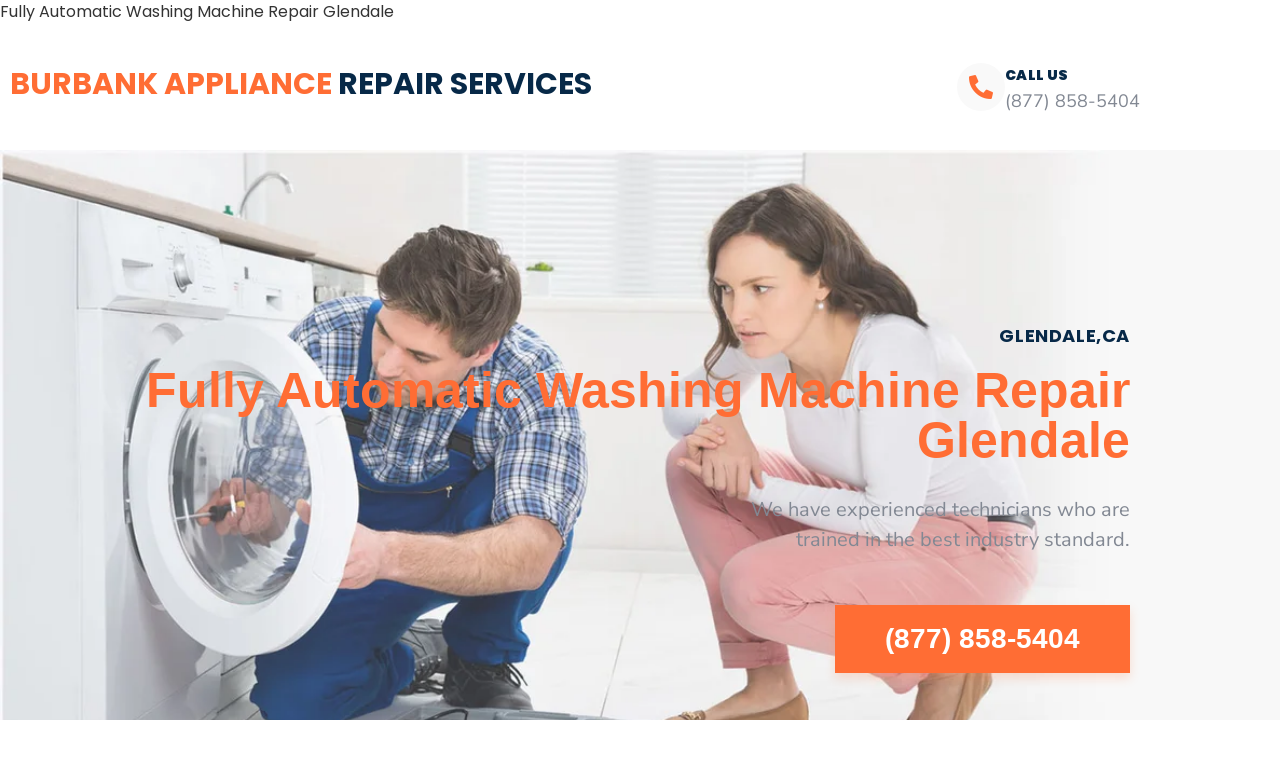

--- FILE ---
content_type: text/html; charset=UTF-8
request_url: https://burbankappliancerepairpro.com/fully-automatic-washing-machine-repair-glendale
body_size: 31135
content:
<!doctype html>
<html lang="en-US">
<head>
	<meta charset="UTF-8">
	<meta name="viewport" content="width=device-width, initial-scale=1">
	<link rel="profile" href="https://gmpg.org/xfn/11">
	<meta name='robots' content='index, follow, max-image-preview:large, max-snippet:-1, max-video-preview:-1' />

	<!-- This site is optimized with the Yoast SEO plugin v26.8 - https://yoast.com/product/yoast-seo-wordpress/ -->
	<title>Fully Automatic Washing Machine Repair Glendale | Same Day Repair | Free Estimate (877) 858-5404</title>
	<meta name="description" content="Is your Appliance broken in Glendale ,CA ? Schedule an appointment Same Day Service ! We are specialized in Fully Automatic Washing Machine Repair in Glendale (877) 858-5404" />
	<link rel="canonical" href="https://burbankappliancerepairpro.com/fully-automatic-washing-machine-repair-glendale" />
	<meta property="og:locale" content="en_US" />
	<meta property="og:type" content="article" />
	<meta property="og:title" content="Fully Automatic Washing Machine Repair Glendale | Same Day Repair | Free Estimate (877) 858-5404" />
	<meta property="og:description" content="Is your Appliance broken in Glendale ,CA ? Schedule an appointment Same Day Service ! We are specialized in Fully Automatic Washing Machine Repair in Glendale (877) 858-5404" />
	<meta property="og:url" content="https://burbankappliancerepairpro.com/fully-automatic-washing-machine-repair-glendale" />
	<meta property="og:site_name" content="Appliance Repair Burbank" />
	<meta property="og:image" content="https://burbankappliancerepairpro.com/wp-content/uploads/2019/11/Vector-Smart-Object1.jpg" />
	<meta name="twitter:card" content="summary_large_image" />
	<meta name="twitter:label1" content="Est. reading time" />
	<meta name="twitter:data1" content="12 minutes" />
	<script type="application/ld+json" class="yoast-schema-graph">{"@context":"https://schema.org","@graph":[{"@type":"WebPage","@id":"https://burbankappliancerepairpro.com/fully-automatic-washing-machine-repair-glendale","url":"https://burbankappliancerepairpro.com/fully-automatic-washing-machine-repair-glendale","name":"Fully Automatic Washing Machine Repair Glendale | Same Day Repair | Free Estimate (877) 858-5404","isPartOf":{"@id":"https://burbankappliancerepairpro.com/#website"},"primaryImageOfPage":{"@id":"https://burbankappliancerepairpro.com/fully-automatic-washing-machine-repair-glendale#primaryimage"},"image":{"@id":"https://burbankappliancerepairpro.com/fully-automatic-washing-machine-repair-glendale#primaryimage"},"thumbnailUrl":"https://burbankappliancerepairpro.com/wp-content/uploads/2019/11/Vector-Smart-Object1.jpg","datePublished":"2019-11-26T23:07:14+00:00","description":"Is your Appliance broken in Glendale ,CA ? Schedule an appointment Same Day Service ! We are specialized in Fully Automatic Washing Machine Repair in Glendale (877) 858-5404","breadcrumb":{"@id":"https://burbankappliancerepairpro.com/fully-automatic-washing-machine-repair-glendale#breadcrumb"},"inLanguage":"en-US","potentialAction":[{"@type":"ReadAction","target":["https://burbankappliancerepairpro.com/fully-automatic-washing-machine-repair-glendale"]}]},{"@type":"ImageObject","inLanguage":"en-US","@id":"https://burbankappliancerepairpro.com/fully-automatic-washing-machine-repair-glendale#primaryimage","url":"https://burbankappliancerepairpro.com/wp-content/uploads/2019/11/Vector-Smart-Object1.jpg","contentUrl":"https://burbankappliancerepairpro.com/wp-content/uploads/2019/11/Vector-Smart-Object1.jpg"},{"@type":"BreadcrumbList","@id":"https://burbankappliancerepairpro.com/fully-automatic-washing-machine-repair-glendale#breadcrumb","itemListElement":[{"@type":"ListItem","position":1,"name":"Home","item":"https://burbankappliancerepairpro.com/"},{"@type":"ListItem","position":2,"name":"Fully Automatic Washing Machine Repair Glendale"}]},{"@type":"WebSite","@id":"https://burbankappliancerepairpro.com/#website","url":"https://burbankappliancerepairpro.com/","name":"Appliance Repair Burbank","description":"Burbank Appliance Repair","publisher":{"@id":"https://burbankappliancerepairpro.com/#organization"},"potentialAction":[{"@type":"SearchAction","target":{"@type":"EntryPoint","urlTemplate":"https://burbankappliancerepairpro.com/?s={search_term_string}"},"query-input":{"@type":"PropertyValueSpecification","valueRequired":true,"valueName":"search_term_string"}}],"inLanguage":"en-US"},{"@type":"Organization","@id":"https://burbankappliancerepairpro.com/#organization","name":"Appliance Repair Burbank","url":"https://burbankappliancerepairpro.com/","logo":{"@type":"ImageObject","inLanguage":"en-US","@id":"https://burbankappliancerepairpro.com/#/schema/logo/image/","url":"https://burbankappliancerepairpro.com/wp-content/uploads/2020/10/cropped-Logos-for-APPLIANCE-REPAIR.jpg","contentUrl":"https://burbankappliancerepairpro.com/wp-content/uploads/2020/10/cropped-Logos-for-APPLIANCE-REPAIR.jpg","width":314,"height":77,"caption":"Appliance Repair Burbank"},"image":{"@id":"https://burbankappliancerepairpro.com/#/schema/logo/image/"}}]}</script>
	<!-- / Yoast SEO plugin. -->


<link rel="alternate" type="application/rss+xml" title="Appliance Repair Burbank &raquo; Feed" href="https://burbankappliancerepairpro.com/feed" />
<link rel="alternate" type="application/rss+xml" title="Appliance Repair Burbank &raquo; Comments Feed" href="https://burbankappliancerepairpro.com/comments/feed" />
<link rel="alternate" title="oEmbed (JSON)" type="application/json+oembed" href="https://burbankappliancerepairpro.com/wp-json/oembed/1.0/embed?url=https%3A%2F%2Fburbankappliancerepairpro.com%2Ffully-automatic-washing-machine-repair-glendale" />
<link rel="alternate" title="oEmbed (XML)" type="text/xml+oembed" href="https://burbankappliancerepairpro.com/wp-json/oembed/1.0/embed?url=https%3A%2F%2Fburbankappliancerepairpro.com%2Ffully-automatic-washing-machine-repair-glendale&#038;format=xml" />
<style id='wp-img-auto-sizes-contain-inline-css'>
img:is([sizes=auto i],[sizes^="auto," i]){contain-intrinsic-size:3000px 1500px}
/*# sourceURL=wp-img-auto-sizes-contain-inline-css */
</style>
<style id='wp-emoji-styles-inline-css'>

	img.wp-smiley, img.emoji {
		display: inline !important;
		border: none !important;
		box-shadow: none !important;
		height: 1em !important;
		width: 1em !important;
		margin: 0 0.07em !important;
		vertical-align: -0.1em !important;
		background: none !important;
		padding: 0 !important;
	}
/*# sourceURL=wp-emoji-styles-inline-css */
</style>
<style id='global-styles-inline-css'>
:root{--wp--preset--aspect-ratio--square: 1;--wp--preset--aspect-ratio--4-3: 4/3;--wp--preset--aspect-ratio--3-4: 3/4;--wp--preset--aspect-ratio--3-2: 3/2;--wp--preset--aspect-ratio--2-3: 2/3;--wp--preset--aspect-ratio--16-9: 16/9;--wp--preset--aspect-ratio--9-16: 9/16;--wp--preset--color--black: #000000;--wp--preset--color--cyan-bluish-gray: #abb8c3;--wp--preset--color--white: #ffffff;--wp--preset--color--pale-pink: #f78da7;--wp--preset--color--vivid-red: #cf2e2e;--wp--preset--color--luminous-vivid-orange: #ff6900;--wp--preset--color--luminous-vivid-amber: #fcb900;--wp--preset--color--light-green-cyan: #7bdcb5;--wp--preset--color--vivid-green-cyan: #00d084;--wp--preset--color--pale-cyan-blue: #8ed1fc;--wp--preset--color--vivid-cyan-blue: #0693e3;--wp--preset--color--vivid-purple: #9b51e0;--wp--preset--gradient--vivid-cyan-blue-to-vivid-purple: linear-gradient(135deg,rgb(6,147,227) 0%,rgb(155,81,224) 100%);--wp--preset--gradient--light-green-cyan-to-vivid-green-cyan: linear-gradient(135deg,rgb(122,220,180) 0%,rgb(0,208,130) 100%);--wp--preset--gradient--luminous-vivid-amber-to-luminous-vivid-orange: linear-gradient(135deg,rgb(252,185,0) 0%,rgb(255,105,0) 100%);--wp--preset--gradient--luminous-vivid-orange-to-vivid-red: linear-gradient(135deg,rgb(255,105,0) 0%,rgb(207,46,46) 100%);--wp--preset--gradient--very-light-gray-to-cyan-bluish-gray: linear-gradient(135deg,rgb(238,238,238) 0%,rgb(169,184,195) 100%);--wp--preset--gradient--cool-to-warm-spectrum: linear-gradient(135deg,rgb(74,234,220) 0%,rgb(151,120,209) 20%,rgb(207,42,186) 40%,rgb(238,44,130) 60%,rgb(251,105,98) 80%,rgb(254,248,76) 100%);--wp--preset--gradient--blush-light-purple: linear-gradient(135deg,rgb(255,206,236) 0%,rgb(152,150,240) 100%);--wp--preset--gradient--blush-bordeaux: linear-gradient(135deg,rgb(254,205,165) 0%,rgb(254,45,45) 50%,rgb(107,0,62) 100%);--wp--preset--gradient--luminous-dusk: linear-gradient(135deg,rgb(255,203,112) 0%,rgb(199,81,192) 50%,rgb(65,88,208) 100%);--wp--preset--gradient--pale-ocean: linear-gradient(135deg,rgb(255,245,203) 0%,rgb(182,227,212) 50%,rgb(51,167,181) 100%);--wp--preset--gradient--electric-grass: linear-gradient(135deg,rgb(202,248,128) 0%,rgb(113,206,126) 100%);--wp--preset--gradient--midnight: linear-gradient(135deg,rgb(2,3,129) 0%,rgb(40,116,252) 100%);--wp--preset--font-size--small: 13px;--wp--preset--font-size--medium: 20px;--wp--preset--font-size--large: 36px;--wp--preset--font-size--x-large: 42px;--wp--preset--spacing--20: 0.44rem;--wp--preset--spacing--30: 0.67rem;--wp--preset--spacing--40: 1rem;--wp--preset--spacing--50: 1.5rem;--wp--preset--spacing--60: 2.25rem;--wp--preset--spacing--70: 3.38rem;--wp--preset--spacing--80: 5.06rem;--wp--preset--shadow--natural: 6px 6px 9px rgba(0, 0, 0, 0.2);--wp--preset--shadow--deep: 12px 12px 50px rgba(0, 0, 0, 0.4);--wp--preset--shadow--sharp: 6px 6px 0px rgba(0, 0, 0, 0.2);--wp--preset--shadow--outlined: 6px 6px 0px -3px rgb(255, 255, 255), 6px 6px rgb(0, 0, 0);--wp--preset--shadow--crisp: 6px 6px 0px rgb(0, 0, 0);}:root { --wp--style--global--content-size: 800px;--wp--style--global--wide-size: 1200px; }:where(body) { margin: 0; }.wp-site-blocks > .alignleft { float: left; margin-right: 2em; }.wp-site-blocks > .alignright { float: right; margin-left: 2em; }.wp-site-blocks > .aligncenter { justify-content: center; margin-left: auto; margin-right: auto; }:where(.wp-site-blocks) > * { margin-block-start: 24px; margin-block-end: 0; }:where(.wp-site-blocks) > :first-child { margin-block-start: 0; }:where(.wp-site-blocks) > :last-child { margin-block-end: 0; }:root { --wp--style--block-gap: 24px; }:root :where(.is-layout-flow) > :first-child{margin-block-start: 0;}:root :where(.is-layout-flow) > :last-child{margin-block-end: 0;}:root :where(.is-layout-flow) > *{margin-block-start: 24px;margin-block-end: 0;}:root :where(.is-layout-constrained) > :first-child{margin-block-start: 0;}:root :where(.is-layout-constrained) > :last-child{margin-block-end: 0;}:root :where(.is-layout-constrained) > *{margin-block-start: 24px;margin-block-end: 0;}:root :where(.is-layout-flex){gap: 24px;}:root :where(.is-layout-grid){gap: 24px;}.is-layout-flow > .alignleft{float: left;margin-inline-start: 0;margin-inline-end: 2em;}.is-layout-flow > .alignright{float: right;margin-inline-start: 2em;margin-inline-end: 0;}.is-layout-flow > .aligncenter{margin-left: auto !important;margin-right: auto !important;}.is-layout-constrained > .alignleft{float: left;margin-inline-start: 0;margin-inline-end: 2em;}.is-layout-constrained > .alignright{float: right;margin-inline-start: 2em;margin-inline-end: 0;}.is-layout-constrained > .aligncenter{margin-left: auto !important;margin-right: auto !important;}.is-layout-constrained > :where(:not(.alignleft):not(.alignright):not(.alignfull)){max-width: var(--wp--style--global--content-size);margin-left: auto !important;margin-right: auto !important;}.is-layout-constrained > .alignwide{max-width: var(--wp--style--global--wide-size);}body .is-layout-flex{display: flex;}.is-layout-flex{flex-wrap: wrap;align-items: center;}.is-layout-flex > :is(*, div){margin: 0;}body .is-layout-grid{display: grid;}.is-layout-grid > :is(*, div){margin: 0;}body{padding-top: 0px;padding-right: 0px;padding-bottom: 0px;padding-left: 0px;}a:where(:not(.wp-element-button)){text-decoration: underline;}:root :where(.wp-element-button, .wp-block-button__link){background-color: #32373c;border-width: 0;color: #fff;font-family: inherit;font-size: inherit;font-style: inherit;font-weight: inherit;letter-spacing: inherit;line-height: inherit;padding-top: calc(0.667em + 2px);padding-right: calc(1.333em + 2px);padding-bottom: calc(0.667em + 2px);padding-left: calc(1.333em + 2px);text-decoration: none;text-transform: inherit;}.has-black-color{color: var(--wp--preset--color--black) !important;}.has-cyan-bluish-gray-color{color: var(--wp--preset--color--cyan-bluish-gray) !important;}.has-white-color{color: var(--wp--preset--color--white) !important;}.has-pale-pink-color{color: var(--wp--preset--color--pale-pink) !important;}.has-vivid-red-color{color: var(--wp--preset--color--vivid-red) !important;}.has-luminous-vivid-orange-color{color: var(--wp--preset--color--luminous-vivid-orange) !important;}.has-luminous-vivid-amber-color{color: var(--wp--preset--color--luminous-vivid-amber) !important;}.has-light-green-cyan-color{color: var(--wp--preset--color--light-green-cyan) !important;}.has-vivid-green-cyan-color{color: var(--wp--preset--color--vivid-green-cyan) !important;}.has-pale-cyan-blue-color{color: var(--wp--preset--color--pale-cyan-blue) !important;}.has-vivid-cyan-blue-color{color: var(--wp--preset--color--vivid-cyan-blue) !important;}.has-vivid-purple-color{color: var(--wp--preset--color--vivid-purple) !important;}.has-black-background-color{background-color: var(--wp--preset--color--black) !important;}.has-cyan-bluish-gray-background-color{background-color: var(--wp--preset--color--cyan-bluish-gray) !important;}.has-white-background-color{background-color: var(--wp--preset--color--white) !important;}.has-pale-pink-background-color{background-color: var(--wp--preset--color--pale-pink) !important;}.has-vivid-red-background-color{background-color: var(--wp--preset--color--vivid-red) !important;}.has-luminous-vivid-orange-background-color{background-color: var(--wp--preset--color--luminous-vivid-orange) !important;}.has-luminous-vivid-amber-background-color{background-color: var(--wp--preset--color--luminous-vivid-amber) !important;}.has-light-green-cyan-background-color{background-color: var(--wp--preset--color--light-green-cyan) !important;}.has-vivid-green-cyan-background-color{background-color: var(--wp--preset--color--vivid-green-cyan) !important;}.has-pale-cyan-blue-background-color{background-color: var(--wp--preset--color--pale-cyan-blue) !important;}.has-vivid-cyan-blue-background-color{background-color: var(--wp--preset--color--vivid-cyan-blue) !important;}.has-vivid-purple-background-color{background-color: var(--wp--preset--color--vivid-purple) !important;}.has-black-border-color{border-color: var(--wp--preset--color--black) !important;}.has-cyan-bluish-gray-border-color{border-color: var(--wp--preset--color--cyan-bluish-gray) !important;}.has-white-border-color{border-color: var(--wp--preset--color--white) !important;}.has-pale-pink-border-color{border-color: var(--wp--preset--color--pale-pink) !important;}.has-vivid-red-border-color{border-color: var(--wp--preset--color--vivid-red) !important;}.has-luminous-vivid-orange-border-color{border-color: var(--wp--preset--color--luminous-vivid-orange) !important;}.has-luminous-vivid-amber-border-color{border-color: var(--wp--preset--color--luminous-vivid-amber) !important;}.has-light-green-cyan-border-color{border-color: var(--wp--preset--color--light-green-cyan) !important;}.has-vivid-green-cyan-border-color{border-color: var(--wp--preset--color--vivid-green-cyan) !important;}.has-pale-cyan-blue-border-color{border-color: var(--wp--preset--color--pale-cyan-blue) !important;}.has-vivid-cyan-blue-border-color{border-color: var(--wp--preset--color--vivid-cyan-blue) !important;}.has-vivid-purple-border-color{border-color: var(--wp--preset--color--vivid-purple) !important;}.has-vivid-cyan-blue-to-vivid-purple-gradient-background{background: var(--wp--preset--gradient--vivid-cyan-blue-to-vivid-purple) !important;}.has-light-green-cyan-to-vivid-green-cyan-gradient-background{background: var(--wp--preset--gradient--light-green-cyan-to-vivid-green-cyan) !important;}.has-luminous-vivid-amber-to-luminous-vivid-orange-gradient-background{background: var(--wp--preset--gradient--luminous-vivid-amber-to-luminous-vivid-orange) !important;}.has-luminous-vivid-orange-to-vivid-red-gradient-background{background: var(--wp--preset--gradient--luminous-vivid-orange-to-vivid-red) !important;}.has-very-light-gray-to-cyan-bluish-gray-gradient-background{background: var(--wp--preset--gradient--very-light-gray-to-cyan-bluish-gray) !important;}.has-cool-to-warm-spectrum-gradient-background{background: var(--wp--preset--gradient--cool-to-warm-spectrum) !important;}.has-blush-light-purple-gradient-background{background: var(--wp--preset--gradient--blush-light-purple) !important;}.has-blush-bordeaux-gradient-background{background: var(--wp--preset--gradient--blush-bordeaux) !important;}.has-luminous-dusk-gradient-background{background: var(--wp--preset--gradient--luminous-dusk) !important;}.has-pale-ocean-gradient-background{background: var(--wp--preset--gradient--pale-ocean) !important;}.has-electric-grass-gradient-background{background: var(--wp--preset--gradient--electric-grass) !important;}.has-midnight-gradient-background{background: var(--wp--preset--gradient--midnight) !important;}.has-small-font-size{font-size: var(--wp--preset--font-size--small) !important;}.has-medium-font-size{font-size: var(--wp--preset--font-size--medium) !important;}.has-large-font-size{font-size: var(--wp--preset--font-size--large) !important;}.has-x-large-font-size{font-size: var(--wp--preset--font-size--x-large) !important;}
:root :where(.wp-block-pullquote){font-size: 1.5em;line-height: 1.6;}
/*# sourceURL=global-styles-inline-css */
</style>
<link rel='stylesheet' id='hello-elementor-css' href='https://burbankappliancerepairpro.com/wp-content/themes/hello-elementor/assets/css/reset.css?ver=3.4.6' media='all' />
<link rel='stylesheet' id='hello-elementor-theme-style-css' href='https://burbankappliancerepairpro.com/wp-content/themes/hello-elementor/assets/css/theme.css?ver=3.4.6' media='all' />
<link rel='stylesheet' id='hello-elementor-header-footer-css' href='https://burbankappliancerepairpro.com/wp-content/themes/hello-elementor/assets/css/header-footer.css?ver=3.4.6' media='all' />
<link rel='stylesheet' id='elementor-frontend-css' href='https://burbankappliancerepairpro.com/wp-content/plugins/elementor/assets/css/frontend.min.css?ver=3.34.2' media='all' />
<link rel='stylesheet' id='widget-heading-css' href='https://burbankappliancerepairpro.com/wp-content/plugins/elementor/assets/css/widget-heading.min.css?ver=3.34.2' media='all' />
<link rel='stylesheet' id='widget-icon-box-css' href='https://burbankappliancerepairpro.com/wp-content/plugins/elementor/assets/css/widget-icon-box.min.css?ver=3.34.2' media='all' />
<link rel='stylesheet' id='widget-icon-list-css' href='https://burbankappliancerepairpro.com/wp-content/plugins/elementor/assets/css/widget-icon-list.min.css?ver=3.34.2' media='all' />
<link rel='stylesheet' id='widget-social-icons-css' href='https://burbankappliancerepairpro.com/wp-content/plugins/elementor/assets/css/widget-social-icons.min.css?ver=3.34.2' media='all' />
<link rel='stylesheet' id='e-apple-webkit-css' href='https://burbankappliancerepairpro.com/wp-content/plugins/elementor/assets/css/conditionals/apple-webkit.min.css?ver=3.34.2' media='all' />
<link rel='stylesheet' id='elementor-icons-css' href='https://burbankappliancerepairpro.com/wp-content/plugins/elementor/assets/lib/eicons/css/elementor-icons.min.css?ver=5.46.0' media='all' />
<link rel='stylesheet' id='elementor-post-489-css' href='https://burbankappliancerepairpro.com/wp-content/uploads/elementor/css/post-489.css?ver=1769020498' media='all' />
<link rel='stylesheet' id='font-awesome-5-all-css' href='https://burbankappliancerepairpro.com/wp-content/plugins/elementor/assets/lib/font-awesome/css/all.min.css?ver=3.34.2' media='all' />
<link rel='stylesheet' id='font-awesome-4-shim-css' href='https://burbankappliancerepairpro.com/wp-content/plugins/elementor/assets/lib/font-awesome/css/v4-shims.min.css?ver=3.34.2' media='all' />
<link rel='stylesheet' id='e-animation-fadeInUp-css' href='https://burbankappliancerepairpro.com/wp-content/plugins/elementor/assets/lib/animations/styles/fadeInUp.min.css?ver=3.34.2' media='all' />
<link rel='stylesheet' id='e-animation-fadeIn-css' href='https://burbankappliancerepairpro.com/wp-content/plugins/elementor/assets/lib/animations/styles/fadeIn.min.css?ver=3.34.2' media='all' />
<link rel='stylesheet' id='widget-image-box-css' href='https://burbankappliancerepairpro.com/wp-content/plugins/elementor/assets/css/widget-image-box.min.css?ver=3.34.2' media='all' />
<link rel='stylesheet' id='widget-counter-css' href='https://burbankappliancerepairpro.com/wp-content/plugins/elementor/assets/css/widget-counter.min.css?ver=3.34.2' media='all' />
<link rel='stylesheet' id='widget-spacer-css' href='https://burbankappliancerepairpro.com/wp-content/plugins/elementor/assets/css/widget-spacer.min.css?ver=3.34.2' media='all' />
<link rel='stylesheet' id='widget-divider-css' href='https://burbankappliancerepairpro.com/wp-content/plugins/elementor/assets/css/widget-divider.min.css?ver=3.34.2' media='all' />
<link rel='stylesheet' id='widget-google_maps-css' href='https://burbankappliancerepairpro.com/wp-content/plugins/elementor/assets/css/widget-google_maps.min.css?ver=3.34.2' media='all' />
<link rel='stylesheet' id='elementor-post-5886-css' href='https://burbankappliancerepairpro.com/wp-content/uploads/elementor/css/post-5886.css?ver=1769034333' media='all' />
<link rel='stylesheet' id='elementor-post-567-css' href='https://burbankappliancerepairpro.com/wp-content/uploads/elementor/css/post-567.css?ver=1769020498' media='all' />
<link rel='stylesheet' id='elementor-post-564-css' href='https://burbankappliancerepairpro.com/wp-content/uploads/elementor/css/post-564.css?ver=1769020499' media='all' />
<link rel='stylesheet' id='call-now-button-modern-style-css' href='https://burbankappliancerepairpro.com/wp-content/plugins/call-now-button/resources/style/modern.css?ver=1.5.5' media='all' />
<link rel='stylesheet' id='elementor-gf-local-poppins-css' href='https://burbankappliancerepairpro.com/wp-content/uploads/elementor/google-fonts/css/poppins.css?ver=1742239252' media='all' />
<link rel='stylesheet' id='elementor-gf-local-nunitosans-css' href='https://burbankappliancerepairpro.com/wp-content/uploads/elementor/google-fonts/css/nunitosans.css?ver=1742239273' media='all' />
<link rel='stylesheet' id='elementor-icons-shared-0-css' href='https://burbankappliancerepairpro.com/wp-content/plugins/elementor/assets/lib/font-awesome/css/fontawesome.min.css?ver=5.15.3' media='all' />
<link rel='stylesheet' id='elementor-icons-fa-solid-css' href='https://burbankappliancerepairpro.com/wp-content/plugins/elementor/assets/lib/font-awesome/css/solid.min.css?ver=5.15.3' media='all' />
<link rel='stylesheet' id='elementor-icons-fa-regular-css' href='https://burbankappliancerepairpro.com/wp-content/plugins/elementor/assets/lib/font-awesome/css/regular.min.css?ver=5.15.3' media='all' />
<link rel='stylesheet' id='elementor-icons-fa-brands-css' href='https://burbankappliancerepairpro.com/wp-content/plugins/elementor/assets/lib/font-awesome/css/brands.min.css?ver=5.15.3' media='all' />
<script src="https://burbankappliancerepairpro.com/wp-includes/js/jquery/jquery.min.js?ver=3.7.1" id="jquery-core-js"></script>
<script src="https://burbankappliancerepairpro.com/wp-includes/js/jquery/jquery-migrate.min.js?ver=3.4.1" id="jquery-migrate-js"></script>
<script src="https://burbankappliancerepairpro.com/wp-content/plugins/elementor/assets/lib/font-awesome/js/v4-shims.min.js?ver=3.34.2" id="font-awesome-4-shim-js"></script>
<link rel="https://api.w.org/" href="https://burbankappliancerepairpro.com/wp-json/" /><link rel="alternate" title="JSON" type="application/json" href="https://burbankappliancerepairpro.com/wp-json/wp/v2/pages/5886" /><link rel="EditURI" type="application/rsd+xml" title="RSD" href="https://burbankappliancerepairpro.com/xmlrpc.php?rsd" />
<meta name="generator" content="WordPress 6.9" />
<link rel='shortlink' href='https://burbankappliancerepairpro.com/?p=5886' />
<meta name="geo.region" content="US-CA" />
<meta name="geo.placename" content="Altadena" />
<meta name="geo.position" content="39.78373;-100.445882" />
<meta name="ICBM" content="39.78373, -100.445882" />
Fully Automatic Washing Machine Repair Glendale
<meta name="generator" content="Elementor 3.34.2; features: additional_custom_breakpoints; settings: css_print_method-external, google_font-enabled, font_display-auto">
			<style>
				.e-con.e-parent:nth-of-type(n+4):not(.e-lazyloaded):not(.e-no-lazyload),
				.e-con.e-parent:nth-of-type(n+4):not(.e-lazyloaded):not(.e-no-lazyload) * {
					background-image: none !important;
				}
				@media screen and (max-height: 1024px) {
					.e-con.e-parent:nth-of-type(n+3):not(.e-lazyloaded):not(.e-no-lazyload),
					.e-con.e-parent:nth-of-type(n+3):not(.e-lazyloaded):not(.e-no-lazyload) * {
						background-image: none !important;
					}
				}
				@media screen and (max-height: 640px) {
					.e-con.e-parent:nth-of-type(n+2):not(.e-lazyloaded):not(.e-no-lazyload),
					.e-con.e-parent:nth-of-type(n+2):not(.e-lazyloaded):not(.e-no-lazyload) * {
						background-image: none !important;
					}
				}
			</style>
			<link rel="icon" href="https://burbankappliancerepairpro.com/wp-content/uploads/2020/10/cropped-Logos-for-APPLIANCE-REPAIR-1-32x32.jpg" sizes="32x32" />
<link rel="icon" href="https://burbankappliancerepairpro.com/wp-content/uploads/2020/10/cropped-Logos-for-APPLIANCE-REPAIR-1-192x192.jpg" sizes="192x192" />
<link rel="apple-touch-icon" href="https://burbankappliancerepairpro.com/wp-content/uploads/2020/10/cropped-Logos-for-APPLIANCE-REPAIR-1-180x180.jpg" />
<meta name="msapplication-TileImage" content="https://burbankappliancerepairpro.com/wp-content/uploads/2020/10/cropped-Logos-for-APPLIANCE-REPAIR-1-270x270.jpg" />
</head>
<body class="wp-singular page-template-default page page-id-5886 wp-custom-logo wp-embed-responsive wp-theme-hello-elementor hello-elementor-default elementor-default elementor-kit-489 elementor-page elementor-page-5886">


<a class="skip-link screen-reader-text" href="#content">Skip to content</a>

		<header data-elementor-type="header" data-elementor-id="567" class="elementor elementor-567 elementor-location-header" data-elementor-post-type="elementor_library">
					<section class="elementor-section elementor-top-section elementor-element elementor-element-0147fcb elementor-section-boxed elementor-section-height-default elementor-section-height-default" data-id="0147fcb" data-element_type="section" data-settings="{&quot;background_background&quot;:&quot;classic&quot;}">
						<div class="elementor-container elementor-column-gap-no">
					<div class="elementor-column elementor-col-100 elementor-top-column elementor-element elementor-element-ab48449" data-id="ab48449" data-element_type="column">
			<div class="elementor-widget-wrap elementor-element-populated">
						<section class="elementor-section elementor-inner-section elementor-element elementor-element-2916af0 elementor-section-boxed elementor-section-height-default elementor-section-height-default" data-id="2916af0" data-element_type="section">
						<div class="elementor-container elementor-column-gap-default">
					<div class="elementor-column elementor-col-50 elementor-inner-column elementor-element elementor-element-6877b9d" data-id="6877b9d" data-element_type="column">
			<div class="elementor-widget-wrap elementor-element-populated">
						<div class="elementor-element elementor-element-2fae755 elementor-widget elementor-widget-heading" data-id="2fae755" data-element_type="widget" data-widget_type="heading.default">
				<div class="elementor-widget-container">
					<div class="elementor-heading-title elementor-size-default"><a href="https://burbankappliancerepairpro.com">Burbank APPLIANCE  <span>Repair  Services</span></a></div>				</div>
				</div>
					</div>
		</div>
				<div class="elementor-column elementor-col-50 elementor-inner-column elementor-element elementor-element-d557d9e" data-id="d557d9e" data-element_type="column">
			<div class="elementor-widget-wrap elementor-element-populated">
						<div class="elementor-element elementor-element-dc03628 elementor-view-stacked elementor-position-inline-start elementor-widget__width-auto elementor-widget-mobile__width-inherit elementor-shape-circle elementor-mobile-position-block-start elementor-widget elementor-widget-icon-box" data-id="dc03628" data-element_type="widget" data-widget_type="icon-box.default">
				<div class="elementor-widget-container">
							<div class="elementor-icon-box-wrapper">

						<div class="elementor-icon-box-icon">
				<span  class="elementor-icon">
				<i aria-hidden="true" class="fas fa-phone-alt"></i>				</span>
			</div>
			
						<div class="elementor-icon-box-content">

									<h5 class="elementor-icon-box-title">
						<span  >
							Call Us						</span>
					</h5>
				
									<p class="elementor-icon-box-description">
						(877) 858-5404
					</p>
				
			</div>
			
		</div>
						</div>
				</div>
					</div>
		</div>
					</div>
		</section>
					</div>
		</div>
					</div>
		</section>
				</header>
		
<main id="content" class="site-main post-5886 page type-page status-publish hentry">

	
	<div class="page-content">
				<div data-elementor-type="wp-post" data-elementor-id="5886" class="elementor elementor-5886" data-elementor-post-type="page">
						<section class="elementor-section elementor-top-section elementor-element elementor-element-99987cf elementor-section-height-min-height elementor-section-boxed elementor-section-height-default elementor-section-items-middle" data-id="99987cf" data-element_type="section" data-settings="{&quot;background_background&quot;:&quot;classic&quot;}">
						<div class="elementor-container elementor-column-gap-default">
					<div class="elementor-column elementor-col-100 elementor-top-column elementor-element elementor-element-8a2db94" data-id="8a2db94" data-element_type="column">
			<div class="elementor-widget-wrap elementor-element-populated">
						<div class="elementor-element elementor-element-56421a8 elementor-invisible elementor-widget elementor-widget-heading" data-id="56421a8" data-element_type="widget" data-settings="{&quot;_animation&quot;:&quot;fadeInUp&quot;}" data-widget_type="heading.default">
				<div class="elementor-widget-container">
					<h5 class="elementor-heading-title elementor-size-default">Glendale,CA</h5>				</div>
				</div>
				<div class="elementor-element elementor-element-77c7955 elementor-invisible elementor-widget elementor-widget-heading" data-id="77c7955" data-element_type="widget" data-settings="{&quot;_animation&quot;:&quot;fadeInUp&quot;,&quot;_animation_delay&quot;:250}" data-widget_type="heading.default">
				<div class="elementor-widget-container">
					<h2 class="elementor-heading-title elementor-size-default">Fully Automatic Washing Machine Repair Glendale</h2>				</div>
				</div>
				<div class="elementor-element elementor-element-baeba33 elementor-invisible elementor-widget elementor-widget-heading" data-id="baeba33" data-element_type="widget" data-settings="{&quot;_animation&quot;:&quot;fadeInUp&quot;,&quot;_animation_delay&quot;:500}" data-widget_type="heading.default">
				<div class="elementor-widget-container">
					<p class="elementor-heading-title elementor-size-default">We have experienced technicians who are <br> trained in the best industry standard.</p>				</div>
				</div>
				<div class="elementor-element elementor-element-f611f67 elementor-align-right elementor-mobile-align-justify elementor-widget elementor-widget-button" data-id="f611f67" data-element_type="widget" data-widget_type="button.default">
				<div class="elementor-widget-container">
									<div class="elementor-button-wrapper">
					<a class="elementor-button elementor-button-link elementor-size-lg" href="#">
						<span class="elementor-button-content-wrapper">
									<span class="elementor-button-text">(877) 858-5404</span>
					</span>
					</a>
				</div>
								</div>
				</div>
					</div>
		</div>
					</div>
		</section>
				<section class="elementor-section elementor-top-section elementor-element elementor-element-302b861 elementor-section-boxed elementor-section-height-default elementor-section-height-default" data-id="302b861" data-element_type="section">
						<div class="elementor-container elementor-column-gap-default">
					<div class="elementor-column elementor-col-100 elementor-top-column elementor-element elementor-element-90e34cf" data-id="90e34cf" data-element_type="column">
			<div class="elementor-widget-wrap elementor-element-populated">
						<div class="elementor-element elementor-element-ae3c961 elementor-widget elementor-widget-heading" data-id="ae3c961" data-element_type="widget" data-widget_type="heading.default">
				<div class="elementor-widget-container">
					<h2 class="elementor-heading-title elementor-size-default">Fully Automatic Washing Machine Repair Glendale</h2>				</div>
				</div>
				<div class="elementor-element elementor-element-c89427e elementor-widget elementor-widget-text-editor" data-id="c89427e" data-element_type="widget" data-widget_type="text-editor.default">
				<div class="elementor-widget-container">
									<p>We are a leading  appliance repair company in Glendale , and we offer top-of-the-line  appliance repair Glendale to all residents in and around the area. When you need  dryer repair Glendale ,  washer repair Glendale ,  Refrigerator repair Glendale ,  dishwasher repair Glendale or  stove and oven repair Glendale , just dial our number and our technicians will come over. We are experienced, versatile, courteous, and honest. Your utmost satisfaction is our priority.</p><p>We Are a Factory Trained Approved And Professional  Appliance Repair Company Dedicated to Providing Top-Of-The-Line  Appliance Repair  to Residents in the Glendale ,CA ,Same Day or Next Day Appliance Repair Service in Glendale ,CA</p>								</div>
				</div>
				<div class="elementor-element elementor-element-cd638d5 elementor-widget elementor-widget-heading" data-id="cd638d5" data-element_type="widget" data-widget_type="heading.default">
				<div class="elementor-widget-container">
					<h3 class="elementor-heading-title elementor-size-default">We Do The Following Appliance Repair Glendale :
</h3>				</div>
				</div>
				<div class="elementor-element elementor-element-5c4968b elementor-mobile-align-start elementor-widget__width-auto elementor-widget-mobile__width-inherit elementor-list-item-link-full_width elementor-widget elementor-widget-icon-list" data-id="5c4968b" data-element_type="widget" data-widget_type="icon-list.default">
				<div class="elementor-widget-container">
							<ul class="elementor-icon-list-items">
							<li class="elementor-icon-list-item">
											<a href="https://burbankappliancerepairpro.com/ge-dryer-repair-altadena">

												<span class="elementor-icon-list-icon">
							<i aria-hidden="true" class="fas fa-check-circle"></i>						</span>
										<span class="elementor-icon-list-text"> Dryer Repair Glendale</span>
											</a>
									</li>
								<li class="elementor-icon-list-item">
											<a href="https://burbankappliancerepairpro.com/ge-washer-repair-altadena">

												<span class="elementor-icon-list-icon">
							<i aria-hidden="true" class="fas fa-check-circle"></i>						</span>
										<span class="elementor-icon-list-text"> Washer Repair Glendale</span>
											</a>
									</li>
								<li class="elementor-icon-list-item">
											<a href="https://burbankappliancerepairpro.com/ge-refrigerator-repair-altadena">

												<span class="elementor-icon-list-icon">
							<i aria-hidden="true" class="fas fa-check-circle"></i>						</span>
										<span class="elementor-icon-list-text"> Refrigerator Repair Glendale</span>
											</a>
									</li>
								<li class="elementor-icon-list-item">
											<a href="https://burbankappliancerepairpro.com/ge-oven-repair-altadena">

												<span class="elementor-icon-list-icon">
							<i aria-hidden="true" class="fas fa-check"></i>						</span>
										<span class="elementor-icon-list-text"> Oven Repair Glendale</span>
											</a>
									</li>
								<li class="elementor-icon-list-item">
											<a href="https://burbankappliancerepairpro.com/ge-stove-repair-altadena">

												<span class="elementor-icon-list-icon">
							<i aria-hidden="true" class="fas fa-check"></i>						</span>
										<span class="elementor-icon-list-text"> Stove Repair Glendale</span>
											</a>
									</li>
								<li class="elementor-icon-list-item">
											<a href="https://burbankappliancerepairpro.com/ge-dishwasher-repair-altadena">

												<span class="elementor-icon-list-icon">
							<i aria-hidden="true" class="fas fa-check"></i>						</span>
										<span class="elementor-icon-list-text">Dishwasher Repair Glendale</span>
											</a>
									</li>
								<li class="elementor-icon-list-item">
											<span class="elementor-icon-list-icon">
							<i aria-hidden="true" class="fas fa-check"></i>						</span>
										<span class="elementor-icon-list-text"> Cooktop Repair Glendale</span>
									</li>
								<li class="elementor-icon-list-item">
											<span class="elementor-icon-list-icon">
							<i aria-hidden="true" class="fas fa-check"></i>						</span>
										<span class="elementor-icon-list-text"> Range Repair Glendale</span>
									</li>
								<li class="elementor-icon-list-item">
											<span class="elementor-icon-list-icon">
							<i aria-hidden="true" class="fas fa-check"></i>						</span>
										<span class="elementor-icon-list-text">Ice Machine Repair Glendale</span>
									</li>
						</ul>
						</div>
				</div>
				<div class="elementor-element elementor-element-fc9a96d elementor-mobile-align-start elementor-widget__width-auto elementor-widget-mobile__width-inherit elementor-list-item-link-full_width elementor-widget elementor-widget-icon-list" data-id="fc9a96d" data-element_type="widget" data-widget_type="icon-list.default">
				<div class="elementor-widget-container">
							<ul class="elementor-icon-list-items">
							<li class="elementor-icon-list-item">
											<a href="https://royaltouchrepair.com">

												<span class="elementor-icon-list-icon">
							<i aria-hidden="true" class="fas fa-check-circle"></i>						</span>
										<span class="elementor-icon-list-text"> Washer Machine Repair Glendale</span>
											</a>
									</li>
								<li class="elementor-icon-list-item">
											<a href="https://royaltouchrepair.com">

												<span class="elementor-icon-list-icon">
							<i aria-hidden="true" class="fas fa-check-circle"></i>						</span>
										<span class="elementor-icon-list-text"> Fridge Repair Glendale</span>
											</a>
									</li>
								<li class="elementor-icon-list-item">
											<a href="https://royaltouchrepair.com">

												<span class="elementor-icon-list-icon">
							<i aria-hidden="true" class="fas fa-check-circle"></i>						</span>
										<span class="elementor-icon-list-text">Electric Stove Repair Glendale</span>
											</a>
									</li>
								<li class="elementor-icon-list-item">
											<a href="https://royaltouchrepair.com">

												<span class="elementor-icon-list-icon">
							<i aria-hidden="true" class="fas fa-check"></i>						</span>
										<span class="elementor-icon-list-text"> Gas Stove Repair Glendale</span>
											</a>
									</li>
								<li class="elementor-icon-list-item">
											<a href="https://royaltouchrepair.com">

												<span class="elementor-icon-list-icon">
							<i aria-hidden="true" class="fas fa-check"></i>						</span>
										<span class="elementor-icon-list-text"> Electric Dryer Repair Glendale</span>
											</a>
									</li>
								<li class="elementor-icon-list-item">
											<a href="https://royaltouchrepair.com">

												<span class="elementor-icon-list-icon">
							<i aria-hidden="true" class="fas fa-check"></i>						</span>
										<span class="elementor-icon-list-text">Gas Dryer Repair Glendale</span>
											</a>
									</li>
								<li class="elementor-icon-list-item">
											<a href="https://royaltouchrepair.com">

												<span class="elementor-icon-list-icon">
							<i aria-hidden="true" class="fas fa-check"></i>						</span>
										<span class="elementor-icon-list-text"> Top Load Washer Repair Glendale</span>
											</a>
									</li>
								<li class="elementor-icon-list-item">
											<a href="https://royaltouchrepair.com">

												<span class="elementor-icon-list-icon">
							<i aria-hidden="true" class="fas fa-check"></i>						</span>
										<span class="elementor-icon-list-text"> Front Load Washer Repair Glendale</span>
											</a>
									</li>
								<li class="elementor-icon-list-item">
											<a href="https://royaltouchrepair.com">

												<span class="elementor-icon-list-icon">
							<i aria-hidden="true" class="fas fa-check"></i>						</span>
										<span class="elementor-icon-list-text">Stackable Washer / Dryer Glendale</span>
											</a>
									</li>
						</ul>
						</div>
				</div>
				<section class="elementor-section elementor-inner-section elementor-element elementor-element-b105c82 elementor-section-boxed elementor-section-height-default elementor-section-height-default" data-id="b105c82" data-element_type="section">
						<div class="elementor-container elementor-column-gap-default">
					<div class="elementor-column elementor-col-33 elementor-inner-column elementor-element elementor-element-74421a7 elementor-invisible" data-id="74421a7" data-element_type="column" data-settings="{&quot;background_background&quot;:&quot;classic&quot;,&quot;animation&quot;:&quot;fadeIn&quot;}">
			<div class="elementor-widget-wrap elementor-element-populated">
						<div class="elementor-element elementor-element-f4298c6 elementor-view-stacked elementor-shape-circle elementor-position-block-start elementor-mobile-position-block-start elementor-widget elementor-widget-icon-box" data-id="f4298c6" data-element_type="widget" data-widget_type="icon-box.default">
				<div class="elementor-widget-container">
							<div class="elementor-icon-box-wrapper">

						<div class="elementor-icon-box-icon">
				<span  class="elementor-icon">
				<i aria-hidden="true" class="fas fa-trophy"></i>				</span>
			</div>
			
						<div class="elementor-icon-box-content">

									<h3 class="elementor-icon-box-title">
						<span  >
							RELIABLE						</span>
					</h3>
				
									<p class="elementor-icon-box-description">
						​​We are sure to get opportunities as we show ourselves capable of being trusted.
					</p>
				
			</div>
			
		</div>
						</div>
				</div>
					</div>
		</div>
				<div class="elementor-column elementor-col-33 elementor-inner-column elementor-element elementor-element-083b7f1 elementor-invisible" data-id="083b7f1" data-element_type="column" data-settings="{&quot;background_background&quot;:&quot;classic&quot;,&quot;animation&quot;:&quot;fadeIn&quot;,&quot;animation_delay&quot;:250}">
			<div class="elementor-widget-wrap elementor-element-populated">
						<div class="elementor-element elementor-element-55b9295 elementor-view-stacked elementor-shape-circle elementor-position-block-start elementor-mobile-position-block-start elementor-widget elementor-widget-icon-box" data-id="55b9295" data-element_type="widget" data-widget_type="icon-box.default">
				<div class="elementor-widget-container">
							<div class="elementor-icon-box-wrapper">

						<div class="elementor-icon-box-icon">
				<span  class="elementor-icon">
				<i aria-hidden="true" class="fas fa-shield-alt"></i>				</span>
			</div>
			
						<div class="elementor-icon-box-content">

									<h3 class="elementor-icon-box-title">
						<span  >
							PROFESSIONAL						</span>
					</h3>
				
									<p class="elementor-icon-box-description">
						Our technicians have your safety, welfare and comfort ​in mind at all times.
					</p>
				
			</div>
			
		</div>
						</div>
				</div>
					</div>
		</div>
				<div class="elementor-column elementor-col-33 elementor-inner-column elementor-element elementor-element-e644357 elementor-invisible" data-id="e644357" data-element_type="column" data-settings="{&quot;background_background&quot;:&quot;classic&quot;,&quot;animation&quot;:&quot;fadeIn&quot;,&quot;animation_delay&quot;:500}">
			<div class="elementor-widget-wrap elementor-element-populated">
						<div class="elementor-element elementor-element-8d51127 elementor-view-stacked elementor-shape-circle elementor-position-block-start elementor-mobile-position-block-start elementor-widget elementor-widget-icon-box" data-id="8d51127" data-element_type="widget" data-widget_type="icon-box.default">
				<div class="elementor-widget-container">
							<div class="elementor-icon-box-wrapper">

						<div class="elementor-icon-box-icon">
				<span  class="elementor-icon">
				<i aria-hidden="true" class="fas fa-percentage"></i>				</span>
			</div>
			
						<div class="elementor-icon-box-content">

									<h3 class="elementor-icon-box-title">
						<span  >
							VERY FRIENDLY						</span>
					</h3>
				
									<p class="elementor-icon-box-description">
						​Do not compromise on the quality and your customers will not negotiate on the price.
					</p>
				
			</div>
			
		</div>
						</div>
				</div>
					</div>
		</div>
					</div>
		</section>
					</div>
		</div>
					</div>
		</section>
				<section class="elementor-section elementor-top-section elementor-element elementor-element-24ab336 elementor-section-boxed elementor-section-height-default elementor-section-height-default" data-id="24ab336" data-element_type="section" data-settings="{&quot;background_background&quot;:&quot;classic&quot;}">
						<div class="elementor-container elementor-column-gap-no">
					<div class="elementor-column elementor-col-100 elementor-top-column elementor-element elementor-element-e648ac7" data-id="e648ac7" data-element_type="column">
			<div class="elementor-widget-wrap elementor-element-populated">
						<div class="elementor-element elementor-element-39f9cbf elementor-widget elementor-widget-heading" data-id="39f9cbf" data-element_type="widget" data-widget_type="heading.default">
				<div class="elementor-widget-container">
					<h2 class="elementor-heading-title elementor-size-default"> Appliance Repair Glendale</h2>				</div>
				</div>
				<section class="elementor-section elementor-inner-section elementor-element elementor-element-5a3bbb0 elementor-section-boxed elementor-section-height-default elementor-section-height-default" data-id="5a3bbb0" data-element_type="section">
						<div class="elementor-container elementor-column-gap-default">
					<div class="elementor-column elementor-col-25 elementor-inner-column elementor-element elementor-element-7b83f23 elementor-invisible" data-id="7b83f23" data-element_type="column" data-settings="{&quot;background_background&quot;:&quot;classic&quot;,&quot;animation&quot;:&quot;fadeIn&quot;}">
			<div class="elementor-widget-wrap elementor-element-populated">
						<div class="elementor-element elementor-element-e030998 elementor-widget__width-auto elementor-widget elementor-widget-heading" data-id="e030998" data-element_type="widget" data-widget_type="heading.default">
				<div class="elementor-widget-container">
					<h5 class="elementor-heading-title elementor-size-default">Step 1</h5>				</div>
				</div>
				<div class="elementor-element elementor-element-cb1a12a elementor-position-top elementor-widget elementor-widget-image-box" data-id="cb1a12a" data-element_type="widget" data-widget_type="image-box.default">
				<div class="elementor-widget-container">
					<div class="elementor-image-box-wrapper"><figure class="elementor-image-box-img"><img decoding="async" width="108" height="108" src="https://burbankappliancerepairpro.com/wp-content/uploads/2019/11/Vector-Smart-Object1.jpg" class="attachment-full size-full wp-image-233" alt="GE Home Repair" /></figure><div class="elementor-image-box-content"><h3 class="elementor-image-box-title">Fix Your Broken Appliances Quickly</h3></div></div>				</div>
				</div>
					</div>
		</div>
				<div class="elementor-column elementor-col-25 elementor-inner-column elementor-element elementor-element-be15492 elementor-invisible" data-id="be15492" data-element_type="column" data-settings="{&quot;background_background&quot;:&quot;classic&quot;,&quot;animation&quot;:&quot;fadeIn&quot;,&quot;animation_delay&quot;:250}">
			<div class="elementor-widget-wrap elementor-element-populated">
						<div class="elementor-element elementor-element-bb51239 elementor-widget__width-auto elementor-widget elementor-widget-heading" data-id="bb51239" data-element_type="widget" data-widget_type="heading.default">
				<div class="elementor-widget-container">
					<h5 class="elementor-heading-title elementor-size-default">Step 2</h5>				</div>
				</div>
				<div class="elementor-element elementor-element-edf957d elementor-position-top elementor-widget elementor-widget-image-box" data-id="edf957d" data-element_type="widget" data-widget_type="image-box.default">
				<div class="elementor-widget-container">
					<div class="elementor-image-box-wrapper"><figure class="elementor-image-box-img"><img decoding="async" width="108" height="108" src="https://burbankappliancerepairpro.com/wp-content/uploads/2019/11/Vector-Smart-Object2.jpg" class="attachment-full size-full wp-image-236" alt="GE Dryer Repair" /></figure><div class="elementor-image-box-content"><h3 class="elementor-image-box-title">Reduce Downtime Of Your Broken Appliances</h3></div></div>				</div>
				</div>
					</div>
		</div>
				<div class="elementor-column elementor-col-25 elementor-inner-column elementor-element elementor-element-426d402 elementor-invisible" data-id="426d402" data-element_type="column" data-settings="{&quot;background_background&quot;:&quot;classic&quot;,&quot;animation&quot;:&quot;fadeIn&quot;,&quot;animation_delay&quot;:500}">
			<div class="elementor-widget-wrap elementor-element-populated">
						<div class="elementor-element elementor-element-856b405 elementor-widget__width-auto elementor-widget elementor-widget-heading" data-id="856b405" data-element_type="widget" data-widget_type="heading.default">
				<div class="elementor-widget-container">
					<h5 class="elementor-heading-title elementor-size-default">Step 3</h5>				</div>
				</div>
				<div class="elementor-element elementor-element-50e2232 elementor-position-top elementor-widget elementor-widget-image-box" data-id="50e2232" data-element_type="widget" data-widget_type="image-box.default">
				<div class="elementor-widget-container">
					<div class="elementor-image-box-wrapper"><figure class="elementor-image-box-img"><img decoding="async" width="108" height="108" src="https://burbankappliancerepairpro.com/wp-content/uploads/2019/11/Vector-Smart-Object3.jpg" class="attachment-full size-full wp-image-237" alt="GE Stove Repair" /></figure><div class="elementor-image-box-content"><h3 class="elementor-image-box-title">Eliminate Inconveniences Caused By Faulty Appliances</h3></div></div>				</div>
				</div>
					</div>
		</div>
				<div class="elementor-column elementor-col-25 elementor-inner-column elementor-element elementor-element-205a27e elementor-invisible" data-id="205a27e" data-element_type="column" data-settings="{&quot;background_background&quot;:&quot;classic&quot;,&quot;animation&quot;:&quot;fadeIn&quot;,&quot;animation_delay&quot;:750}">
			<div class="elementor-widget-wrap elementor-element-populated">
						<div class="elementor-element elementor-element-128f72c elementor-widget__width-auto elementor-widget elementor-widget-heading" data-id="128f72c" data-element_type="widget" data-widget_type="heading.default">
				<div class="elementor-widget-container">
					<h5 class="elementor-heading-title elementor-size-default">Step 4</h5>				</div>
				</div>
				<div class="elementor-element elementor-element-0d40927 elementor-position-top elementor-widget elementor-widget-image-box" data-id="0d40927" data-element_type="widget" data-widget_type="image-box.default">
				<div class="elementor-widget-container">
					<div class="elementor-image-box-wrapper"><figure class="elementor-image-box-img"><img loading="lazy" decoding="async" width="108" height="108" src="https://burbankappliancerepairpro.com/wp-content/uploads/2019/11/Vector-Smart-Object4.jpg" class="attachment-full size-full wp-image-235" alt="GE Repair Dryer" /></figure><div class="elementor-image-box-content"><h3 class="elementor-image-box-title">Help You Save The Money You Could Have Spent To Purchase Another Appliance</h3></div></div>				</div>
				</div>
					</div>
		</div>
					</div>
		</section>
					</div>
		</div>
					</div>
		</section>
				<section class="elementor-section elementor-top-section elementor-element elementor-element-e6d08e8 elementor-section-boxed elementor-section-height-default elementor-section-height-default" data-id="e6d08e8" data-element_type="section" data-settings="{&quot;background_background&quot;:&quot;classic&quot;}">
						<div class="elementor-container elementor-column-gap-no">
					<div class="elementor-column elementor-col-100 elementor-top-column elementor-element elementor-element-facbbf5" data-id="facbbf5" data-element_type="column">
			<div class="elementor-widget-wrap elementor-element-populated">
						<div class="elementor-element elementor-element-70daded elementor-widget__width-auto elementor-widget elementor-widget-heading" data-id="70daded" data-element_type="widget" data-widget_type="heading.default">
				<div class="elementor-widget-container">
					<h2 class="elementor-heading-title elementor-size-default">FUN FACTS</h2>				</div>
				</div>
				<div class="elementor-element elementor-element-201f095 elementor-widget elementor-widget-heading" data-id="201f095" data-element_type="widget" data-widget_type="heading.default">
				<div class="elementor-widget-container">
					<h2 class="elementor-heading-title elementor-size-default">Reasons Why Hire Us</h2>				</div>
				</div>
				<section class="elementor-section elementor-inner-section elementor-element elementor-element-a74babe elementor-section-boxed elementor-section-height-default elementor-section-height-default" data-id="a74babe" data-element_type="section">
						<div class="elementor-container elementor-column-gap-default">
					<div class="elementor-column elementor-col-25 elementor-inner-column elementor-element elementor-element-56ab63a" data-id="56ab63a" data-element_type="column" data-settings="{&quot;background_background&quot;:&quot;classic&quot;}">
			<div class="elementor-widget-wrap elementor-element-populated">
						<div class="elementor-element elementor-element-f4e0a00 elementor-view-stacked elementor-shape-circle elementor-widget elementor-widget-icon" data-id="f4e0a00" data-element_type="widget" data-widget_type="icon.default">
				<div class="elementor-widget-container">
							<div class="elementor-icon-wrapper">
			<div class="elementor-icon">
			<i aria-hidden="true" class="fas fa-user-astronaut"></i>			</div>
		</div>
						</div>
				</div>
				<div class="elementor-element elementor-element-c78078c elementor-widget elementor-widget-counter" data-id="c78078c" data-element_type="widget" data-widget_type="counter.default">
				<div class="elementor-widget-container">
							<div class="elementor-counter">
			<div class="elementor-counter-title">Worker</div>			<div class="elementor-counter-number-wrapper">
				<span class="elementor-counter-number-prefix"></span>
				<span class="elementor-counter-number" data-duration="2000" data-to-value="35" data-from-value="0" data-delimiter=",">0</span>
				<span class="elementor-counter-number-suffix"></span>
			</div>
		</div>
						</div>
				</div>
					</div>
		</div>
				<div class="elementor-column elementor-col-25 elementor-inner-column elementor-element elementor-element-71ff248" data-id="71ff248" data-element_type="column" data-settings="{&quot;background_background&quot;:&quot;classic&quot;}">
			<div class="elementor-widget-wrap elementor-element-populated">
						<div class="elementor-element elementor-element-3dd2771 elementor-view-stacked elementor-shape-circle elementor-widget elementor-widget-icon" data-id="3dd2771" data-element_type="widget" data-widget_type="icon.default">
				<div class="elementor-widget-container">
							<div class="elementor-icon-wrapper">
			<div class="elementor-icon">
			<i aria-hidden="true" class="fas fa-briefcase"></i>			</div>
		</div>
						</div>
				</div>
				<div class="elementor-element elementor-element-52700c3 elementor-widget elementor-widget-counter" data-id="52700c3" data-element_type="widget" data-widget_type="counter.default">
				<div class="elementor-widget-container">
							<div class="elementor-counter">
			<div class="elementor-counter-title">Types of jobs</div>			<div class="elementor-counter-number-wrapper">
				<span class="elementor-counter-number-prefix"></span>
				<span class="elementor-counter-number" data-duration="2000" data-to-value="43" data-from-value="0" data-delimiter=",">0</span>
				<span class="elementor-counter-number-suffix"></span>
			</div>
		</div>
						</div>
				</div>
					</div>
		</div>
				<div class="elementor-column elementor-col-25 elementor-inner-column elementor-element elementor-element-f687bf3" data-id="f687bf3" data-element_type="column" data-settings="{&quot;background_background&quot;:&quot;classic&quot;}">
			<div class="elementor-widget-wrap elementor-element-populated">
						<div class="elementor-element elementor-element-d2088ee elementor-view-stacked elementor-shape-circle elementor-widget elementor-widget-icon" data-id="d2088ee" data-element_type="widget" data-widget_type="icon.default">
				<div class="elementor-widget-container">
							<div class="elementor-icon-wrapper">
			<div class="elementor-icon">
			<i aria-hidden="true" class="fas fa-users-cog"></i>			</div>
		</div>
						</div>
				</div>
				<div class="elementor-element elementor-element-b47d852 elementor-widget elementor-widget-counter" data-id="b47d852" data-element_type="widget" data-widget_type="counter.default">
				<div class="elementor-widget-container">
							<div class="elementor-counter">
			<div class="elementor-counter-title">Repaired GE Appliances</div>			<div class="elementor-counter-number-wrapper">
				<span class="elementor-counter-number-prefix"></span>
				<span class="elementor-counter-number" data-duration="2000" data-to-value="11450" data-from-value="0" data-delimiter=",">0</span>
				<span class="elementor-counter-number-suffix">+</span>
			</div>
		</div>
						</div>
				</div>
					</div>
		</div>
				<div class="elementor-column elementor-col-25 elementor-inner-column elementor-element elementor-element-beba77b" data-id="beba77b" data-element_type="column" data-settings="{&quot;background_background&quot;:&quot;classic&quot;}">
			<div class="elementor-widget-wrap elementor-element-populated">
						<div class="elementor-element elementor-element-e9bfa7c elementor-view-stacked elementor-shape-circle elementor-widget elementor-widget-icon" data-id="e9bfa7c" data-element_type="widget" data-widget_type="icon.default">
				<div class="elementor-widget-container">
							<div class="elementor-icon-wrapper">
			<div class="elementor-icon">
			<i aria-hidden="true" class="far fa-smile-wink"></i>			</div>
		</div>
						</div>
				</div>
				<div class="elementor-element elementor-element-8b7ee3b elementor-widget elementor-widget-counter" data-id="8b7ee3b" data-element_type="widget" data-widget_type="counter.default">
				<div class="elementor-widget-container">
							<div class="elementor-counter">
			<div class="elementor-counter-title">Happy Customer</div>			<div class="elementor-counter-number-wrapper">
				<span class="elementor-counter-number-prefix"></span>
				<span class="elementor-counter-number" data-duration="2000" data-to-value="9000" data-from-value="0" data-delimiter=",">0</span>
				<span class="elementor-counter-number-suffix">+</span>
			</div>
		</div>
						</div>
				</div>
					</div>
		</div>
					</div>
		</section>
				<section class="elementor-section elementor-inner-section elementor-element elementor-element-7de32e3 elementor-section-boxed elementor-section-height-default elementor-section-height-default" data-id="7de32e3" data-element_type="section">
						<div class="elementor-container elementor-column-gap-default">
					<div class="elementor-column elementor-col-33 elementor-inner-column elementor-element elementor-element-264325a" data-id="264325a" data-element_type="column" data-settings="{&quot;background_background&quot;:&quot;classic&quot;}">
			<div class="elementor-widget-wrap elementor-element-populated">
						<div class="elementor-element elementor-element-d78c1b1 elementor-view-stacked elementor-shape-circle elementor-position-block-start elementor-mobile-position-block-start elementor-widget elementor-widget-icon-box" data-id="d78c1b1" data-element_type="widget" data-widget_type="icon-box.default">
				<div class="elementor-widget-container">
							<div class="elementor-icon-box-wrapper">

						<div class="elementor-icon-box-icon">
				<span  class="elementor-icon">
				<i aria-hidden="true" class="far fa-money-bill-alt"></i>				</span>
			</div>
			
						<div class="elementor-icon-box-content">

									<h3 class="elementor-icon-box-title">
						<span  >
							SAVE MONEY						</span>
					</h3>
				
									<p class="elementor-icon-box-description">
						We will repair your broken appliance for a fraction of the cost of a new appliance and put more money back into your pocket. 
					</p>
				
			</div>
			
		</div>
						</div>
				</div>
					</div>
		</div>
				<div class="elementor-column elementor-col-33 elementor-inner-column elementor-element elementor-element-1572b1c" data-id="1572b1c" data-element_type="column" data-settings="{&quot;background_background&quot;:&quot;classic&quot;}">
			<div class="elementor-widget-wrap elementor-element-populated">
						<div class="elementor-element elementor-element-16c7fda elementor-view-stacked elementor-shape-circle elementor-position-block-start elementor-mobile-position-block-start elementor-widget elementor-widget-icon-box" data-id="16c7fda" data-element_type="widget" data-widget_type="icon-box.default">
				<div class="elementor-widget-container">
							<div class="elementor-icon-box-wrapper">

						<div class="elementor-icon-box-icon">
				<span  class="elementor-icon">
				<i aria-hidden="true" class="far fa-money-bill-alt"></i>				</span>
			</div>
			
						<div class="elementor-icon-box-content">

									<h3 class="elementor-icon-box-title">
						<span  >
							Save Time						</span>
					</h3>
				
									<p class="elementor-icon-box-description">
						When you call us immediately your appliance breaks down, we will come over instantly and repair the appliance faster than you bringing in a new appliance from the market.
					</p>
				
			</div>
			
		</div>
						</div>
				</div>
					</div>
		</div>
				<div class="elementor-column elementor-col-33 elementor-inner-column elementor-element elementor-element-15325c2" data-id="15325c2" data-element_type="column" data-settings="{&quot;background_background&quot;:&quot;classic&quot;}">
			<div class="elementor-widget-wrap elementor-element-populated">
						<div class="elementor-element elementor-element-687592d elementor-view-stacked elementor-shape-circle elementor-position-block-start elementor-mobile-position-block-start elementor-widget elementor-widget-icon-box" data-id="687592d" data-element_type="widget" data-widget_type="icon-box.default">
				<div class="elementor-widget-container">
							<div class="elementor-icon-box-wrapper">

						<div class="elementor-icon-box-icon">
				<span  class="elementor-icon">
				<i aria-hidden="true" class="fas fa-compress"></i>				</span>
			</div>
			
						<div class="elementor-icon-box-content">

									<h3 class="elementor-icon-box-title">
						<span  >
							Maximize Appliance’s Life Span						</span>
					</h3>
				
									<p class="elementor-icon-box-description">
						​ It is normal for appliances to break down once in a while, that does not signify the end of that appliance. When we fix your appliance, it will work for several years and meet your needs. 
					</p>
				
			</div>
			
		</div>
						</div>
				</div>
					</div>
		</div>
					</div>
		</section>
				<div class="elementor-element elementor-element-93da31d elementor-icon-list--layout-inline elementor-align-center elementor-mobile-align-start elementor-hidden-phone elementor-list-item-link-full_width elementor-widget elementor-widget-icon-list" data-id="93da31d" data-element_type="widget" data-widget_type="icon-list.default">
				<div class="elementor-widget-container">
							<ul class="elementor-icon-list-items elementor-inline-items">
							<li class="elementor-icon-list-item elementor-inline-item">
											<span class="elementor-icon-list-icon">
							<i aria-hidden="true" class="fas fa-check-circle"></i>						</span>
										<span class="elementor-icon-list-text">Daily Online Discounts</span>
									</li>
								<li class="elementor-icon-list-item elementor-inline-item">
											<span class="elementor-icon-list-icon">
							<i aria-hidden="true" class="fas fa-check-circle"></i>						</span>
										<span class="elementor-icon-list-text">Multiple Appliance Discount</span>
									</li>
								<li class="elementor-icon-list-item elementor-inline-item">
											<span class="elementor-icon-list-icon">
							<i aria-hidden="true" class="fas fa-check-circle"></i>						</span>
										<span class="elementor-icon-list-text">Service All Brands</span>
									</li>
								<li class="elementor-icon-list-item elementor-inline-item">
											<span class="elementor-icon-list-icon">
							<i aria-hidden="true" class="fas fa-check-circle"></i>						</span>
										<span class="elementor-icon-list-text">We are ON TIME EVERY TIME or the trip charge is FREE</span>
									</li>
								<li class="elementor-icon-list-item elementor-inline-item">
											<span class="elementor-icon-list-icon">
							<i aria-hidden="true" class="fas fa-check-circle"></i>						</span>
										<span class="elementor-icon-list-text">We have the area's largest local inventory of replacement parts</span>
									</li>
								<li class="elementor-icon-list-item elementor-inline-item">
											<span class="elementor-icon-list-icon">
							<i aria-hidden="true" class="fas fa-check-circle"></i>						</span>
										<span class="elementor-icon-list-text">Specialize in High-End Appliances</span>
									</li>
								<li class="elementor-icon-list-item elementor-inline-item">
											<span class="elementor-icon-list-icon">
							<i aria-hidden="true" class="fas fa-check-circle"></i>						</span>
										<span class="elementor-icon-list-text">Professional &amp; Friendly Costumer Service Staff</span>
									</li>
						</ul>
						</div>
				</div>
				<div class="elementor-element elementor-element-273795b elementor-align-center elementor-mobile-align-start elementor-hidden-desktop elementor-hidden-tablet elementor-icon-list--layout-traditional elementor-list-item-link-full_width elementor-widget elementor-widget-icon-list" data-id="273795b" data-element_type="widget" data-widget_type="icon-list.default">
				<div class="elementor-widget-container">
							<ul class="elementor-icon-list-items">
							<li class="elementor-icon-list-item">
											<span class="elementor-icon-list-icon">
							<i aria-hidden="true" class="fas fa-check-circle"></i>						</span>
										<span class="elementor-icon-list-text">Daily Online Discounts</span>
									</li>
								<li class="elementor-icon-list-item">
											<span class="elementor-icon-list-icon">
							<i aria-hidden="true" class="fas fa-check-circle"></i>						</span>
										<span class="elementor-icon-list-text">Multiple Appliance Discount</span>
									</li>
								<li class="elementor-icon-list-item">
											<span class="elementor-icon-list-icon">
							<i aria-hidden="true" class="fas fa-check-circle"></i>						</span>
										<span class="elementor-icon-list-text">Service All Brands</span>
									</li>
								<li class="elementor-icon-list-item">
											<span class="elementor-icon-list-icon">
							<i aria-hidden="true" class="fas fa-check-circle"></i>						</span>
										<span class="elementor-icon-list-text">We are ON TIME EVERY TIME or the trip charge is FREE</span>
									</li>
								<li class="elementor-icon-list-item">
											<span class="elementor-icon-list-icon">
							<i aria-hidden="true" class="fas fa-check-circle"></i>						</span>
										<span class="elementor-icon-list-text">We have the area's largest local inventory of replacement parts</span>
									</li>
								<li class="elementor-icon-list-item">
											<span class="elementor-icon-list-icon">
							<i aria-hidden="true" class="fas fa-check-circle"></i>						</span>
										<span class="elementor-icon-list-text">Specialize in High-End Appliances</span>
									</li>
								<li class="elementor-icon-list-item">
											<span class="elementor-icon-list-icon">
							<i aria-hidden="true" class="fas fa-check-circle"></i>						</span>
										<span class="elementor-icon-list-text">Professional &amp; Friendly Costumer Service Staff</span>
									</li>
						</ul>
						</div>
				</div>
				<div class="elementor-element elementor-element-eabc80b elementor-align-center elementor-widget elementor-widget-button" data-id="eabc80b" data-element_type="widget" data-widget_type="button.default">
				<div class="elementor-widget-container">
									<div class="elementor-button-wrapper">
					<a class="elementor-button elementor-button-link elementor-size-lg" href="#">
						<span class="elementor-button-content-wrapper">
									<span class="elementor-button-text">(877) 858-5404</span>
					</span>
					</a>
				</div>
								</div>
				</div>
					</div>
		</div>
					</div>
		</section>
				<section class="elementor-section elementor-top-section elementor-element elementor-element-aba3b9a elementor-section-boxed elementor-section-height-default elementor-section-height-default" data-id="aba3b9a" data-element_type="section">
						<div class="elementor-container elementor-column-gap-no">
					<div class="elementor-column elementor-col-100 elementor-top-column elementor-element elementor-element-dade131" data-id="dade131" data-element_type="column">
			<div class="elementor-widget-wrap elementor-element-populated">
						<div class="elementor-element elementor-element-974b35c elementor-widget elementor-widget-heading" data-id="974b35c" data-element_type="widget" data-widget_type="heading.default">
				<div class="elementor-widget-container">
					<h2 class="elementor-heading-title elementor-size-default">Are you searching for the perfect Appliance repair Glendale ?
</h2>				</div>
				</div>
				<div class="elementor-element elementor-element-0979a81 elementor-widget elementor-widget-heading" data-id="0979a81" data-element_type="widget" data-widget_type="heading.default">
				<div class="elementor-widget-container">
					<p class="elementor-heading-title elementor-size-default">Quality appliance repair Glendale at an affordable price. That is what we offer for our customers. We think you will appreciate our prompt, reliable, professional service that quickly alleviates most any appliance malfunction. We service all  model appliances with same-day service available. Licensed and insured, our repair technicians understand  model appliances well and know the best solutions to breakdowns and mishaps. Our affordable service reduces headaches and stress that occur when appliances breakdown. And its far more affordable than appliance replacement. Why replace an appliance with plenty of life left in it after a repair?


</p>				</div>
				</div>
				<div class="elementor-element elementor-element-4e815a9 elementor-widget elementor-widget-text-editor" data-id="4e815a9" data-element_type="widget" data-widget_type="text-editor.default">
				<div class="elementor-widget-container">
									<p>Fully Automatic Washing Machine Repair Glendale #1 Company.</p><p><span style="color: var( --e-global-color-text ); font-size: 1rem;">Most Appliances are used daily and if problems arise they need to be fixed quickly. Whether your old Appliance is giving up the ghost or just needs a repair or service call, you can trust our friendly professionals to do the job right.</span></p><p><span style="color: var( --e-global-color-text ); font-size: 1rem;">Please call our office staff to learn more about how we can help you save money by repairing your  Appliance instead of replacing it.</span></p><p><span style="color: var( --e-global-color-text ); font-size: 1rem;">Fully Automatic Washing Machine Repair Glendale ,CA</span></p><p><span style="color: var( --e-global-color-text ); font-size: 1rem;">Appliance Repair Glendale #1  Appliance Repair Company in Glendale </span></p><p><span style="color: var( --e-global-color-text ); font-size: 1rem;">We have experienced technicians who are trained in the best industry standard.</span></p><p><span style="color: var( --e-global-color-text ); font-size: 1rem;">Appliance Repair Glendale ,CA</span></p><p><span style="color: var( --e-global-color-text ); font-size: 1rem;">Is your Appliance acting funny and broken?</span></p><p><span style="color: var( --e-global-color-text ); font-size: 1rem;">Are you searching for quick Appliance Repair in Glendale , California?</span></p><p><span style="color: var( --e-global-color-text ); font-size: 1rem;">Are you looking for a reputable company that offers certified  ?</span></p><p><span style="color: var( --e-global-color-text ); font-size: 1rem;">Do not look any further! we have the solution for all kinds Appliance problems!</span></p><p><span style="color: var( --e-global-color-text ); font-size: 1rem;">Call us now to get your faulty Appliance fixed. Certainly, we guarantee that your Appliance will work correctly. In addition, efficiently again.</span></p><p><span style="color: var( --e-global-color-text ); font-size: 1rem;">Fully Automatic Washing Machine Repair Glendale ,CA</span></p><p> <span style="color: var( --e-global-color-text ); font-size: 1rem;">When It Comes To Appliance  Home Appliance Repair Services In Glendale ,CA, Your Project Is Our Business!</span></p><p><span style="color: var( --e-global-color-text ); font-size: 1rem;">About Us!</span></p><p><span style="color: var( --e-global-color-text ); font-size: 1rem;"> Appliance Repair Glendale CA transcends among the top locally owned and operated companies that have been providing  appliance repair services in Glendale,CA  for quite some time now. We take pride in offering our customers with reliable, timely, and cost-savvy  appliance repair services in Glendale, CA. Our practice and experience have exposed us to state of the art tools and prompt techniques that help us in providing top-notch quality services every time. We are fully licensed and insured, which implies that we will be held liable if anything goes wrong during the provision of our services. </span><span style="color: var( --e-global-color-text ); font-size: 1rem;">Our Professional Technicians Do Fully Automatic Washing Machine Repair Glendale ,CA</span></p><p><span style="color: var( --e-global-color-text ); font-size: 1rem;">Type and search for “the best appliance repair services in Glendale ,CA ” online and you are bound to find us on the top of the search engine results, we owe this to our team of highly skilled and well-trained repair technicians.</span></p><p>More</p><p><span style="color: var( --e-global-color-text ); font-size: 1rem;">Glendale Fully Automatic Washing Machine Repair</span></p><p>Diverse Range Of Services</p><div> </div>								</div>
				</div>
					</div>
		</div>
					</div>
		</section>
				<section class="elementor-section elementor-top-section elementor-element elementor-element-5c2f68e elementor-section-full_width elementor-section-content-middle elementor-section-height-default elementor-section-height-default" data-id="5c2f68e" data-element_type="section" data-settings="{&quot;background_background&quot;:&quot;classic&quot;}">
						<div class="elementor-container elementor-column-gap-no">
					<div class="elementor-column elementor-col-50 elementor-top-column elementor-element elementor-element-71a79dc" data-id="71a79dc" data-element_type="column" data-settings="{&quot;background_background&quot;:&quot;classic&quot;}">
			<div class="elementor-widget-wrap elementor-element-populated">
						<div class="elementor-element elementor-element-f6fd95b elementor-widget elementor-widget-spacer" data-id="f6fd95b" data-element_type="widget" data-widget_type="spacer.default">
				<div class="elementor-widget-container">
							<div class="elementor-spacer">
			<div class="elementor-spacer-inner"></div>
		</div>
						</div>
				</div>
					</div>
		</div>
				<div class="elementor-column elementor-col-50 elementor-top-column elementor-element elementor-element-efb97cd" data-id="efb97cd" data-element_type="column" data-settings="{&quot;background_background&quot;:&quot;classic&quot;}">
			<div class="elementor-widget-wrap elementor-element-populated">
						<div class="elementor-element elementor-element-43bb34b elementor-widget-divider--view-line elementor-widget elementor-widget-divider" data-id="43bb34b" data-element_type="widget" data-widget_type="divider.default">
				<div class="elementor-widget-container">
							<div class="elementor-divider">
			<span class="elementor-divider-separator">
						</span>
		</div>
						</div>
				</div>
				<div class="elementor-element elementor-element-5f8203e elementor-widget elementor-widget-heading" data-id="5f8203e" data-element_type="widget" data-widget_type="heading.default">
				<div class="elementor-widget-container">
					<h2 class="elementor-heading-title elementor-size-default"> Dishwasher Repair Glendale </h2>				</div>
				</div>
				<div class="elementor-element elementor-element-d235a39 elementor-widget elementor-widget-heading" data-id="d235a39" data-element_type="widget" data-widget_type="heading.default">
				<div class="elementor-widget-container">
					<p class="elementor-heading-title elementor-size-default">Dishwashers make life a little bit easier, cleaning dishes without the need to stand at a sink to wash them by hand. Dishwasher breakdowns take away that ease but can occur with or without notice. When your dishwasher fails to drain, does not spray water, leaks, or experiences other mishaps, give us a call. Our licensed Appliance dishwasher repair Glendale technicians know just what to do so the machine works like-new again.
Fully Automatic Washing Machine Repair Glendale
Most importantly, understand that there is no convenient time for your Appliance to break or malfunction. It can be easy to forget how much work your device does, but it becomes clear very quickly if it breaks down.

Contact our representatives as soon as possible and you will forget all the information and tips you need regarding your Appliance Repair in Glendale.

We Do Refrigerator Repair Glendale , Appliance Washer Repair Glendale , Dryer Repair Glendale , Oven Repair Glendale , Stove Repair Glendale, Electric Dryer Repair Glendale, Gas Dryer Repair Glendale, Range Repair Glendale , Dishwasher Repair Services in Glendale ,CA

</p>				</div>
				</div>
					</div>
		</div>
					</div>
		</section>
				<section class="elementor-section elementor-top-section elementor-element elementor-element-bb16975 elementor-section-full_width elementor-section-content-middle elementor-section-height-default elementor-section-height-default" data-id="bb16975" data-element_type="section" data-settings="{&quot;background_background&quot;:&quot;classic&quot;}">
						<div class="elementor-container elementor-column-gap-no">
					<div class="elementor-column elementor-col-50 elementor-top-column elementor-element elementor-element-9d40bdd" data-id="9d40bdd" data-element_type="column" data-settings="{&quot;background_background&quot;:&quot;classic&quot;}">
			<div class="elementor-widget-wrap elementor-element-populated">
						<div class="elementor-element elementor-element-8fbdcb5 elementor-widget-divider--view-line elementor-widget elementor-widget-divider" data-id="8fbdcb5" data-element_type="widget" data-widget_type="divider.default">
				<div class="elementor-widget-container">
							<div class="elementor-divider">
			<span class="elementor-divider-separator">
						</span>
		</div>
						</div>
				</div>
				<div class="elementor-element elementor-element-66799ee elementor-widget elementor-widget-heading" data-id="66799ee" data-element_type="widget" data-widget_type="heading.default">
				<div class="elementor-widget-container">
					<h2 class="elementor-heading-title elementor-size-default"> Refrigerator Repair Glendale
</h2>				</div>
				</div>
				<div class="elementor-element elementor-element-7a9b912 elementor-widget elementor-widget-heading" data-id="7a9b912" data-element_type="widget" data-widget_type="heading.default">
				<div class="elementor-widget-container">
					<p class="elementor-heading-title elementor-size-default">Refrigerators keep cold foods cold. To do this, the refrigerator must maintain a temperature range between 37 degrees Fahrenheit and 41 degrees Fahrenheit. When refrigerator problems occur, they often affect this temperature, compromising the safety of your food. There is no time to wait when you notice the refrigerator working improperly. Day or night call our Appliance refrigerator repair Glendale professionals for quality service. We repair minor and major refrigerator problems, whether the unit spring a leak, the freezer stops working, it stops cooling, or other issues occur.


</p>				</div>
				</div>
					</div>
		</div>
				<div class="elementor-column elementor-col-50 elementor-top-column elementor-element elementor-element-75720ad" data-id="75720ad" data-element_type="column" data-settings="{&quot;background_background&quot;:&quot;classic&quot;}">
			<div class="elementor-widget-wrap elementor-element-populated">
						<div class="elementor-element elementor-element-a70da15 elementor-widget elementor-widget-spacer" data-id="a70da15" data-element_type="widget" data-widget_type="spacer.default">
				<div class="elementor-widget-container">
							<div class="elementor-spacer">
			<div class="elementor-spacer-inner"></div>
		</div>
						</div>
				</div>
					</div>
		</div>
					</div>
		</section>
				<section class="elementor-section elementor-top-section elementor-element elementor-element-142f9b2 elementor-section-full_width elementor-section-content-middle elementor-section-height-default elementor-section-height-default" data-id="142f9b2" data-element_type="section" data-settings="{&quot;background_background&quot;:&quot;classic&quot;}">
						<div class="elementor-container elementor-column-gap-no">
					<div class="elementor-column elementor-col-50 elementor-top-column elementor-element elementor-element-99dc08c" data-id="99dc08c" data-element_type="column" data-settings="{&quot;background_background&quot;:&quot;classic&quot;}">
			<div class="elementor-widget-wrap elementor-element-populated">
						<div class="elementor-element elementor-element-b887ba6 elementor-widget elementor-widget-spacer" data-id="b887ba6" data-element_type="widget" data-widget_type="spacer.default">
				<div class="elementor-widget-container">
							<div class="elementor-spacer">
			<div class="elementor-spacer-inner"></div>
		</div>
						</div>
				</div>
					</div>
		</div>
				<div class="elementor-column elementor-col-50 elementor-top-column elementor-element elementor-element-bcee633" data-id="bcee633" data-element_type="column" data-settings="{&quot;background_background&quot;:&quot;classic&quot;}">
			<div class="elementor-widget-wrap elementor-element-populated">
						<div class="elementor-element elementor-element-f9c72bf elementor-widget-divider--view-line elementor-widget elementor-widget-divider" data-id="f9c72bf" data-element_type="widget" data-widget_type="divider.default">
				<div class="elementor-widget-container">
							<div class="elementor-divider">
			<span class="elementor-divider-separator">
						</span>
		</div>
						</div>
				</div>
				<div class="elementor-element elementor-element-466a240 elementor-widget elementor-widget-heading" data-id="466a240" data-element_type="widget" data-widget_type="heading.default">
				<div class="elementor-widget-container">
					<h2 class="elementor-heading-title elementor-size-default">Appliance Maintenance in Glendale</h2>				</div>
				</div>
				<div class="elementor-element elementor-element-d132a4d elementor-widget elementor-widget-heading" data-id="d132a4d" data-element_type="widget" data-widget_type="heading.default">
				<div class="elementor-widget-container">
					<p class="elementor-heading-title elementor-size-default">Routine maintenance prevents many common appliance mishaps like those described above. Schedule routine maintenance regularly if you want to save money and experience fewer breakdowns during the year. Regular service may also extend the lifetime of your appliance, whether the refrigerator, range, or something else. Our technicians offer regular maintenance service on all your appliances. Most experts agree that yearly service keeps appliances in excellent condition!

Do not trust the first appliance repair company in town and hope for good results. If you need the best appliance repair Glendale , request your quote today!

</p>				</div>
				</div>
					</div>
		</div>
					</div>
		</section>
				<section class="elementor-section elementor-top-section elementor-element elementor-element-975e5fb elementor-section-boxed elementor-section-height-default elementor-section-height-default" data-id="975e5fb" data-element_type="section">
						<div class="elementor-container elementor-column-gap-default">
					<div class="elementor-column elementor-col-100 elementor-top-column elementor-element elementor-element-237db96" data-id="237db96" data-element_type="column">
			<div class="elementor-widget-wrap elementor-element-populated">
						<div class="elementor-element elementor-element-57d214d elementor-widget elementor-widget-heading" data-id="57d214d" data-element_type="widget" data-widget_type="heading.default">
				<div class="elementor-widget-container">
					<h2 class="elementor-heading-title elementor-size-default">Fully Automatic Washing Machine Repair Glendale , CA</h2>				</div>
				</div>
				<div class="elementor-element elementor-element-9393379 elementor-widget elementor-widget-text-editor" data-id="9393379" data-element_type="widget" data-widget_type="text-editor.default">
				<div class="elementor-widget-container">
									<p>Fully Automatic Washing Machine Repair Glendale<br />We are a team of appliance repair technicians ready to provide you with the exceptional quality of service you deserve.</p><p>Appliance Maintenance Service Glendale ,CA</p><p>Fully Automatic Washing Machine Repair Glendale ,CA</p><p>Nothing feels more disappointing than your  appliance breaking down in Glendale ,CA when you need it most. It is such an experience nobody likes. However, when your appliance breaks down, you do not have to feel depressed and helpless. Contact us immediately for fast and reliable  appliance repair Glendale, CA , dryer repair Glendale, CA , washer repair Glendale, CA ,  refrigerator repair Glendale, CA ,   dishwasher repair Glendale, CA , and  stove and  Appliance oven repair Glendale, CA . We are a professional repair company dedicated to providing top-of-the-line  appliance repair Glendale  to residents in the entire Glendale area. For high-quality dryer repair Glendale ,CA , washer repair Glendale ,CA ,  refrigerator repair Glendale ,CA , dishwasher repair Glendale ,CA , and   stove and oven repair Glendale ,CA , call our hotline now and get the help you need without any delay or hassles.<br />We offer top of the line quality appliance repair services in Glendale ,CA  that are second to none. Have a look at the other services we highly specialize in:<br />We Offer Top Of Line Quality Fully Automatic Washing Machine Repair { city} ,CA<br /> Washing Machine Repair Glendale<br />Washer Repair  Glendale<br />Clothes dryer Repair Glendale<br />Dryer Repair  Glendale<br />Dishwasher Repair Glendale<br />Refrigerator Repair Glendale<br />Oven Repair Glendale<br />Gas Stove Repair GlendaleFully Automatic Washing Machine Repair Glendale ,CA</p><p>Our reputation for  appliance repair in Glendale exceeds all other companies. With our 20+ years of experience we have gone above and beyond for numerous clients throughout the valley. We can service and repair any major appliance, including your Refrigerator Repair in Glendale ,CA ,  Stove or Range Repair in Glendale ,CA ,  Oven Repair in Glendale ,CA , Freezer Repair in Glendale ,CA ,  Dishwasher Repair in Glendale ,CA ,  Washer Repair in Glendale ,CA , and  Dryer Repair Glendale ,CA .</p><p>We believe appliance repair jobs should be handled quickly and to satifaction. We offer same day service so we will have most appliance parts in stock. We don’t just do the job right, we do it efficiently.</p><p>If you&#8217;re looking for excellent service and a people-friendly approach, then you&#8217;ve come to the right place. At  Appliance Repair Glendale ,CA our ultimate goal is to serve you and make your experience a pleasant one, and our team will stop at nothing to ensure that you come away more than satisfied. No matter what kind of appliance repairs you need, we can take care of it.</p>								</div>
				</div>
					</div>
		</div>
					</div>
		</section>
				<section class="elementor-section elementor-top-section elementor-element elementor-element-2ecda0c elementor-section-boxed elementor-section-height-default elementor-section-height-default" data-id="2ecda0c" data-element_type="section" data-settings="{&quot;background_background&quot;:&quot;classic&quot;}">
						<div class="elementor-container elementor-column-gap-no">
					<div class="elementor-column elementor-col-100 elementor-top-column elementor-element elementor-element-1a7e66a" data-id="1a7e66a" data-element_type="column">
			<div class="elementor-widget-wrap elementor-element-populated">
						<div class="elementor-element elementor-element-5c70ecd elementor-widget elementor-widget-heading" data-id="5c70ecd" data-element_type="widget" data-widget_type="heading.default">
				<div class="elementor-widget-container">
					<h2 class="elementor-heading-title elementor-size-default">We Fix The Following Faults
</h2>				</div>
				</div>
				<div class="elementor-element elementor-element-faca477 elementor-widget elementor-widget-heading" data-id="faca477" data-element_type="widget" data-widget_type="heading.default">
				<div class="elementor-widget-container">
					<h3 class="elementor-heading-title elementor-size-default">Fully Automatic Washing Machine Repair Glendale</h3>				</div>
				</div>
				<section class="elementor-section elementor-inner-section elementor-element elementor-element-b6979c2 elementor-section-boxed elementor-section-height-default elementor-section-height-default" data-id="b6979c2" data-element_type="section">
						<div class="elementor-container elementor-column-gap-default">
					<div class="elementor-column elementor-col-25 elementor-inner-column elementor-element elementor-element-0ecdd28 elementor-invisible" data-id="0ecdd28" data-element_type="column" data-settings="{&quot;background_background&quot;:&quot;classic&quot;,&quot;animation&quot;:&quot;fadeIn&quot;}">
			<div class="elementor-widget-wrap elementor-element-populated">
						<div class="elementor-element elementor-element-37e5411 elementor-widget__width-auto elementor-widget elementor-widget-heading" data-id="37e5411" data-element_type="widget" data-widget_type="heading.default">
				<div class="elementor-widget-container">
					<h5 class="elementor-heading-title elementor-size-default">Step 1</h5>				</div>
				</div>
				<div class="elementor-element elementor-element-f0a15b9 elementor-position-top elementor-widget elementor-widget-image-box" data-id="f0a15b9" data-element_type="widget" data-widget_type="image-box.default">
				<div class="elementor-widget-container">
					<div class="elementor-image-box-wrapper"><figure class="elementor-image-box-img"><img loading="lazy" decoding="async" width="108" height="108" src="https://burbankappliancerepairpro.com/wp-content/uploads/2019/11/Vector-Smart-Object5.jpg" class="attachment-full size-full wp-image-240" alt="GE Washer Repair" /></figure><div class="elementor-image-box-content"><h3 class="elementor-image-box-title">Failure To Turn On Or Lack Heat</h3></div></div>				</div>
				</div>
					</div>
		</div>
				<div class="elementor-column elementor-col-25 elementor-inner-column elementor-element elementor-element-3a5551f elementor-invisible" data-id="3a5551f" data-element_type="column" data-settings="{&quot;background_background&quot;:&quot;classic&quot;,&quot;animation&quot;:&quot;fadeIn&quot;,&quot;animation_delay&quot;:250}">
			<div class="elementor-widget-wrap elementor-element-populated">
						<div class="elementor-element elementor-element-d5afbe3 elementor-widget__width-auto elementor-widget elementor-widget-heading" data-id="d5afbe3" data-element_type="widget" data-widget_type="heading.default">
				<div class="elementor-widget-container">
					<h5 class="elementor-heading-title elementor-size-default">Step 2</h5>				</div>
				</div>
				<div class="elementor-element elementor-element-79b4152 elementor-position-top elementor-widget elementor-widget-image-box" data-id="79b4152" data-element_type="widget" data-widget_type="image-box.default">
				<div class="elementor-widget-container">
					<div class="elementor-image-box-wrapper"><figure class="elementor-image-box-img"><img loading="lazy" decoding="async" width="108" height="108" src="https://burbankappliancerepairpro.com/wp-content/uploads/2019/11/Vector-Smart-Object11.jpg" class="attachment-full size-full wp-image-241" alt="GE Repair Near Me" /></figure><div class="elementor-image-box-content"><h3 class="elementor-image-box-title">Noisy Operations</h3></div></div>				</div>
				</div>
					</div>
		</div>
				<div class="elementor-column elementor-col-25 elementor-inner-column elementor-element elementor-element-48ace3c elementor-invisible" data-id="48ace3c" data-element_type="column" data-settings="{&quot;background_background&quot;:&quot;classic&quot;,&quot;animation&quot;:&quot;fadeIn&quot;,&quot;animation_delay&quot;:500}">
			<div class="elementor-widget-wrap elementor-element-populated">
						<div class="elementor-element elementor-element-b1c1ff0 elementor-widget__width-auto elementor-widget elementor-widget-heading" data-id="b1c1ff0" data-element_type="widget" data-widget_type="heading.default">
				<div class="elementor-widget-container">
					<h5 class="elementor-heading-title elementor-size-default">Step 3</h5>				</div>
				</div>
				<div class="elementor-element elementor-element-ba94448 elementor-position-top elementor-widget elementor-widget-image-box" data-id="ba94448" data-element_type="widget" data-widget_type="image-box.default">
				<div class="elementor-widget-container">
					<div class="elementor-image-box-wrapper"><figure class="elementor-image-box-img"><img loading="lazy" decoding="async" width="108" height="108" src="https://burbankappliancerepairpro.com/wp-content/uploads/2019/11/Vector-Smart-Object21.jpg" class="attachment-full size-full wp-image-242" alt="GE Freezer Repair" /></figure><div class="elementor-image-box-content"><h3 class="elementor-image-box-title">Wrinkled Clothes</h3></div></div>				</div>
				</div>
					</div>
		</div>
				<div class="elementor-column elementor-col-25 elementor-inner-column elementor-element elementor-element-cee96a9 elementor-invisible" data-id="cee96a9" data-element_type="column" data-settings="{&quot;background_background&quot;:&quot;classic&quot;,&quot;animation&quot;:&quot;fadeIn&quot;,&quot;animation_delay&quot;:750}">
			<div class="elementor-widget-wrap elementor-element-populated">
						<div class="elementor-element elementor-element-bd7ae91 elementor-widget__width-auto elementor-widget elementor-widget-heading" data-id="bd7ae91" data-element_type="widget" data-widget_type="heading.default">
				<div class="elementor-widget-container">
					<h5 class="elementor-heading-title elementor-size-default">Step 4</h5>				</div>
				</div>
				<div class="elementor-element elementor-element-7e42f21 elementor-position-top elementor-widget elementor-widget-image-box" data-id="7e42f21" data-element_type="widget" data-widget_type="image-box.default">
				<div class="elementor-widget-container">
					<div class="elementor-image-box-wrapper"><figure class="elementor-image-box-img"><img loading="lazy" decoding="async" width="108" height="108" src="https://burbankappliancerepairpro.com/wp-content/uploads/2019/11/Vector-Smart-Object31.jpg" class="attachment-full size-full wp-image-243" alt="Fix GE Dishwasher" /></figure><div class="elementor-image-box-content"><h3 class="elementor-image-box-title">Vibration And Frequent Stoppages Amidst Operations and More</h3></div></div>				</div>
				</div>
					</div>
		</div>
					</div>
		</section>
					</div>
		</div>
					</div>
		</section>
				<section class="elementor-section elementor-top-section elementor-element elementor-element-ee0b598 elementor-section-full_width elementor-section-content-middle elementor-section-height-default elementor-section-height-default" data-id="ee0b598" data-element_type="section" data-settings="{&quot;background_background&quot;:&quot;classic&quot;}">
						<div class="elementor-container elementor-column-gap-no">
					<div class="elementor-column elementor-col-50 elementor-top-column elementor-element elementor-element-a270b98" data-id="a270b98" data-element_type="column" data-settings="{&quot;background_background&quot;:&quot;classic&quot;}">
			<div class="elementor-widget-wrap elementor-element-populated">
						<div class="elementor-element elementor-element-00f9089 elementor-widget-divider--view-line elementor-widget elementor-widget-divider" data-id="00f9089" data-element_type="widget" data-widget_type="divider.default">
				<div class="elementor-widget-container">
							<div class="elementor-divider">
			<span class="elementor-divider-separator">
						</span>
		</div>
						</div>
				</div>
				<div class="elementor-element elementor-element-40f775c elementor-widget elementor-widget-heading" data-id="40f775c" data-element_type="widget" data-widget_type="heading.default">
				<div class="elementor-widget-container">
					<h2 class="elementor-heading-title elementor-size-default"> Stove And Oven Repair
Glendale 
</h2>				</div>
				</div>
				<div class="elementor-element elementor-element-686cba5 elementor-widget elementor-widget-heading" data-id="686cba5" data-element_type="widget" data-widget_type="heading.default">
				<div class="elementor-widget-container">
					<p class="elementor-heading-title elementor-size-default"> stove and oven repair Glendale prolongs the life expectancy of your appliance. We offer quality repair service for all Appliance model stoves, whether the stovetop stops heating up, the oven light goes out, or other trouble prevents cooking or baking. Stove and oven issues usually occur without prior notice. That is why we offer same-day service. We also offer regular appointments if you prefer. Rest assured our Appliance stove and oven repair resolves the trouble!


</p>				</div>
				</div>
					</div>
		</div>
				<div class="elementor-column elementor-col-50 elementor-top-column elementor-element elementor-element-52594ef" data-id="52594ef" data-element_type="column" data-settings="{&quot;background_background&quot;:&quot;classic&quot;}">
			<div class="elementor-widget-wrap elementor-element-populated">
						<div class="elementor-element elementor-element-7282589 elementor-widget elementor-widget-spacer" data-id="7282589" data-element_type="widget" data-widget_type="spacer.default">
				<div class="elementor-widget-container">
							<div class="elementor-spacer">
			<div class="elementor-spacer-inner"></div>
		</div>
						</div>
				</div>
					</div>
		</div>
					</div>
		</section>
				<section class="elementor-section elementor-top-section elementor-element elementor-element-caa6dc0 elementor-section-full_width elementor-section-content-middle elementor-section-height-default elementor-section-height-default" data-id="caa6dc0" data-element_type="section" data-settings="{&quot;background_background&quot;:&quot;classic&quot;}">
						<div class="elementor-container elementor-column-gap-no">
					<div class="elementor-column elementor-col-50 elementor-top-column elementor-element elementor-element-097bdd0" data-id="097bdd0" data-element_type="column" data-settings="{&quot;background_background&quot;:&quot;classic&quot;}">
			<div class="elementor-widget-wrap elementor-element-populated">
						<div class="elementor-element elementor-element-27d1b9c elementor-widget elementor-widget-spacer" data-id="27d1b9c" data-element_type="widget" data-widget_type="spacer.default">
				<div class="elementor-widget-container">
							<div class="elementor-spacer">
			<div class="elementor-spacer-inner"></div>
		</div>
						</div>
				</div>
					</div>
		</div>
				<div class="elementor-column elementor-col-50 elementor-top-column elementor-element elementor-element-5b74d8e" data-id="5b74d8e" data-element_type="column" data-settings="{&quot;background_background&quot;:&quot;classic&quot;}">
			<div class="elementor-widget-wrap elementor-element-populated">
						<div class="elementor-element elementor-element-92bd2fd elementor-widget-divider--view-line elementor-widget elementor-widget-divider" data-id="92bd2fd" data-element_type="widget" data-widget_type="divider.default">
				<div class="elementor-widget-container">
							<div class="elementor-divider">
			<span class="elementor-divider-separator">
						</span>
		</div>
						</div>
				</div>
				<div class="elementor-element elementor-element-d00d103 elementor-widget elementor-widget-heading" data-id="d00d103" data-element_type="widget" data-widget_type="heading.default">
				<div class="elementor-widget-container">
					<h2 class="elementor-heading-title elementor-size-default">  Dryer Repair Glendale</h2>				</div>
				</div>
				<div class="elementor-element elementor-element-c92c6f1 elementor-widget elementor-widget-heading" data-id="c92c6f1" data-element_type="widget" data-widget_type="heading.default">
				<div class="elementor-widget-container">
					<p class="elementor-heading-title elementor-size-default">Has your dryer suddenly stopped getting hot? Will the unit not heat up at all? Does the drum fail to spin? These issues cause problems for many dryer owners although other mishaps can stop the dryer from operating correctly. At the first sign of trouble, give us a call and we will come to the rescue. Our talented dryer repair Glendale experts

Fully Automatic Washing Machine Repair Glendale

Most importantly, understand that there is no convenient time for your Appliance to break or malfunction. It can be easy to forget how much work your device does, but it becomes clear very quickly if it breaks down.
Contact our representatives as soon as possible and you will forget all the information and tips you need regarding your Appliance Repair in Glendale.
We Do Refrigerator Repair Glendale , Washer Repair Glendale , Dryer Repair Glendale ,Appliance Oven Repair Glendale , Stove Repair Glendale, Electric Dryer Repair Glendale,  Gas Dryer Repair Glendale,  Range Repair Glendale ,  Dishwasher Repair Services in Glendale ,CA</p>				</div>
				</div>
					</div>
		</div>
					</div>
		</section>
				<section class="elementor-section elementor-top-section elementor-element elementor-element-ecac3d5 elementor-section-full_width elementor-section-content-middle elementor-section-height-default elementor-section-height-default" data-id="ecac3d5" data-element_type="section" data-settings="{&quot;background_background&quot;:&quot;classic&quot;}">
						<div class="elementor-container elementor-column-gap-no">
					<div class="elementor-column elementor-col-50 elementor-top-column elementor-element elementor-element-945c56c" data-id="945c56c" data-element_type="column" data-settings="{&quot;background_background&quot;:&quot;classic&quot;}">
			<div class="elementor-widget-wrap elementor-element-populated">
						<div class="elementor-element elementor-element-8751b5f elementor-widget-divider--view-line elementor-widget elementor-widget-divider" data-id="8751b5f" data-element_type="widget" data-widget_type="divider.default">
				<div class="elementor-widget-container">
							<div class="elementor-divider">
			<span class="elementor-divider-separator">
						</span>
		</div>
						</div>
				</div>
				<div class="elementor-element elementor-element-40201aa elementor-widget elementor-widget-heading" data-id="40201aa" data-element_type="widget" data-widget_type="heading.default">
				<div class="elementor-widget-container">
					<h2 class="elementor-heading-title elementor-size-default"> Washer Repair Glendale </h2>				</div>
				</div>
				<div class="elementor-element elementor-element-2ca5e1d elementor-widget elementor-widget-heading" data-id="2ca5e1d" data-element_type="widget" data-widget_type="heading.default">
				<div class="elementor-widget-container">
					<p class="elementor-heading-title elementor-size-default">We provide quality  washer repair Glendale . We service older model washers just as easily as new models. And we can solve many issues that cause the machine to stop working, from leaks to tubs that will not fill with water. Tell us the problem and we will tell you the solution; it is just that simple. Our quality repair service resolves the problem the first time around, so laundry pileups are not a 'thing' in your home.<br>Choosing the right Fully Automatic Washing Machine Repair Company in Glendale
There are certain appliances such as Appliances&nbsp;and refrigerators that are frequently used in most homes. This means that they can either malfunction or break down when they are needed the most. After that, you need to buy a new one. Think that&nbsp; appliances&nbsp;are expensive! In this case, it is impossible to replace them. It doesn’t matter how careful you are, therefore at some point your Appliance&nbsp;appliance can develop technical issues.</p>				</div>
				</div>
				<div class="elementor-element elementor-element-6310221 elementor-icon-list--layout-inline elementor-mobile-align-start elementor-list-item-link-full_width elementor-widget elementor-widget-icon-list" data-id="6310221" data-element_type="widget" data-widget_type="icon-list.default">
				<div class="elementor-widget-container">
							<ul class="elementor-icon-list-items elementor-inline-items">
							<li class="elementor-icon-list-item elementor-inline-item">
											<span class="elementor-icon-list-icon">
							<i aria-hidden="true" class="fas fa-check-circle"></i>						</span>
										<span class="elementor-icon-list-text">Failure to turn on</span>
									</li>
								<li class="elementor-icon-list-item elementor-inline-item">
											<span class="elementor-icon-list-icon">
							<i aria-hidden="true" class="fas fa-check-circle"></i>						</span>
										<span class="elementor-icon-list-text">Stuck drums</span>
									</li>
								<li class="elementor-icon-list-item elementor-inline-item">
											<span class="elementor-icon-list-icon">
							<i aria-hidden="true" class="fas fa-check-circle"></i>						</span>
										<span class="elementor-icon-list-text">No spinning</span>
									</li>
								<li class="elementor-icon-list-item elementor-inline-item">
											<span class="elementor-icon-list-icon">
							<i aria-hidden="true" class="fas fa-check-circle"></i>						</span>
										<span class="elementor-icon-list-text">Failure to drain water</span>
									</li>
								<li class="elementor-icon-list-item elementor-inline-item">
											<span class="elementor-icon-list-icon">
							<i aria-hidden="true" class="fas fa-check-circle"></i>						</span>
										<span class="elementor-icon-list-text">Noisy operations</span>
									</li>
								<li class="elementor-icon-list-item elementor-inline-item">
											<span class="elementor-icon-list-icon">
							<i aria-hidden="true" class="fas fa-check-circle"></i>						</span>
										<span class="elementor-icon-list-text">Vigorous vibration</span>
									</li>
						</ul>
						</div>
				</div>
				<div class="elementor-element elementor-element-3d0860e elementor-widget elementor-widget-heading" data-id="3d0860e" data-element_type="widget" data-widget_type="heading.default">
				<div class="elementor-widget-container">
					<p class="elementor-heading-title elementor-size-default">**For accurate repair of fault and restoration of your washer to a functional state, you are only a phone call away. Contact us today.

</p>				</div>
				</div>
					</div>
		</div>
				<div class="elementor-column elementor-col-50 elementor-top-column elementor-element elementor-element-6c37346" data-id="6c37346" data-element_type="column" data-settings="{&quot;background_background&quot;:&quot;classic&quot;}">
			<div class="elementor-widget-wrap elementor-element-populated">
						<div class="elementor-element elementor-element-1e25069 elementor-widget elementor-widget-spacer" data-id="1e25069" data-element_type="widget" data-widget_type="spacer.default">
				<div class="elementor-widget-container">
							<div class="elementor-spacer">
			<div class="elementor-spacer-inner"></div>
		</div>
						</div>
				</div>
					</div>
		</div>
					</div>
		</section>
				<section class="elementor-section elementor-top-section elementor-element elementor-element-ebf7e92 elementor-section-boxed elementor-section-height-default elementor-section-height-default" data-id="ebf7e92" data-element_type="section">
						<div class="elementor-container elementor-column-gap-default">
					<div class="elementor-column elementor-col-100 elementor-top-column elementor-element elementor-element-241c7ae" data-id="241c7ae" data-element_type="column">
			<div class="elementor-widget-wrap elementor-element-populated">
						<div class="elementor-element elementor-element-f866189 elementor-widget elementor-widget-heading" data-id="f866189" data-element_type="widget" data-widget_type="heading.default">
				<div class="elementor-widget-container">
					<h1 class="elementor-heading-title elementor-size-default">Fully Automatic Washing Machine Repair Glendale ,CA</h1>				</div>
				</div>
					</div>
		</div>
					</div>
		</section>
				<section class="elementor-section elementor-top-section elementor-element elementor-element-117290d elementor-section-boxed elementor-section-height-default elementor-section-height-default" data-id="117290d" data-element_type="section">
						<div class="elementor-container elementor-column-gap-default">
					<div class="elementor-column elementor-col-100 elementor-top-column elementor-element elementor-element-ffa5c0f" data-id="ffa5c0f" data-element_type="column">
			<div class="elementor-widget-wrap elementor-element-populated">
						<div class="elementor-element elementor-element-01b4f68 elementor-widget elementor-widget-google_maps" data-id="01b4f68" data-element_type="widget" data-widget_type="google_maps.default">
				<div class="elementor-widget-container">
							<div class="elementor-custom-embed">
			<iframe loading="lazy"
					src="https://maps.google.com/maps?q=Los%20Angeles%2Cca&#038;t=m&#038;z=10&#038;output=embed&#038;iwloc=near"
					title="Los Angeles,ca"
					aria-label="Los Angeles,ca"
			></iframe>
		</div>
						</div>
				</div>
					</div>
		</div>
					</div>
		</section>
				<section class="elementor-section elementor-top-section elementor-element elementor-element-d8f0de7 elementor-section-content-middle elementor-section-boxed elementor-section-height-default elementor-section-height-default" data-id="d8f0de7" data-element_type="section" data-settings="{&quot;background_background&quot;:&quot;gradient&quot;}">
						<div class="elementor-container elementor-column-gap-default">
					<div class="elementor-column elementor-col-50 elementor-top-column elementor-element elementor-element-ac3fb1b" data-id="ac3fb1b" data-element_type="column">
			<div class="elementor-widget-wrap elementor-element-populated">
						<div class="elementor-element elementor-element-fc0e351 elementor-widget elementor-widget-heading" data-id="fc0e351" data-element_type="widget" data-widget_type="heading.default">
				<div class="elementor-widget-container">
					<h2 class="elementor-heading-title elementor-size-default">Let's Connect</h2>				</div>
				</div>
				<div class="elementor-element elementor-element-d285490 elementor-widget elementor-widget-heading" data-id="d285490" data-element_type="widget" data-widget_type="heading.default">
				<div class="elementor-widget-container">
					<p class="elementor-heading-title elementor-size-default">Feel free to contact us for a quote or consultation.</p>				</div>
				</div>
					</div>
		</div>
				<div class="elementor-column elementor-col-50 elementor-top-column elementor-element elementor-element-3c9ade2" data-id="3c9ade2" data-element_type="column">
			<div class="elementor-widget-wrap elementor-element-populated">
						<div class="elementor-element elementor-element-4d9de34 elementor-align-right elementor-mobile-align-justify elementor-widget elementor-widget-button" data-id="4d9de34" data-element_type="widget" data-widget_type="button.default">
				<div class="elementor-widget-container">
									<div class="elementor-button-wrapper">
					<a class="elementor-button elementor-button-link elementor-size-lg" href="tel:(877)%20858-5404">
						<span class="elementor-button-content-wrapper">
									<span class="elementor-button-text">(877) 858-5404</span>
					</span>
					</a>
				</div>
								</div>
				</div>
					</div>
		</div>
					</div>
		</section>
				</div>
		
		
			</div>

	
</main>

			<footer data-elementor-type="footer" data-elementor-id="564" class="elementor elementor-564 elementor-location-footer" data-elementor-post-type="elementor_library">
					<section class="elementor-section elementor-top-section elementor-element elementor-element-20e64aa elementor-section-boxed elementor-section-height-default elementor-section-height-default" data-id="20e64aa" data-element_type="section" data-settings="{&quot;background_background&quot;:&quot;classic&quot;}">
						<div class="elementor-container elementor-column-gap-default">
					<div class="elementor-column elementor-col-50 elementor-top-column elementor-element elementor-element-9cfe078" data-id="9cfe078" data-element_type="column">
			<div class="elementor-widget-wrap elementor-element-populated">
						<div class="elementor-element elementor-element-e6e0c18 elementor-widget elementor-widget-heading" data-id="e6e0c18" data-element_type="widget" data-widget_type="heading.default">
				<div class="elementor-widget-container">
					<div class="elementor-heading-title elementor-size-default"><a href="https://burbankappliancerepairpro.com">Burbank Appliance <span>Repair S</span>ERVICES</a></div>				</div>
				</div>
				<div class="elementor-element elementor-element-6f50d27 elementor-widget elementor-widget-text-editor" data-id="6f50d27" data-element_type="widget" data-widget_type="text-editor.default">
				<div class="elementor-widget-container">
									<p>We are a local top-rated appliance repair ,CA company you can call when your appliance breaks down. We provide fast and efficient dryer repair ,washer repair ,refrigerator repair , dishwasher repair , and stove and oven repair in Burbank ,CA</p><div class="XqFnDf" data-hveid="CAcQGA"><div data-hveid="CAcQGQ"><div class="kp-wholepage-osrp n4H9Ud" data-ved="2ahUKEwifiruW9oODAxX-JEQIHchUByQQqPUHegQIEBAA"><div class="HdbW6 MjUjnf VM6qJ"><div class="hHq9Z"><div data-hveid="CA8QAA"><div class="gyEfO"><div class="wDYxhc NFQFxe viOShc LKPcQc" data-md="221" data-hveid="CBEQAA" data-ved="2ahUKEwifiruW9oODAxX-JEQIHchUByQQnKEBegQIERAA"><div class="ZxoDOe yGdMVd"><div class="UFE1qd"><div class="EGmpye"><div class="wx62f PZPZlf x7XAkb" data-attrid="subtitle"> </div><div class="oQDTXb"><div data-ias="false"><div class="y1yadf"><div class="CcNe6e v4Zpbe" tabindex="0" role="button" aria-expanded="false" aria-haspopup="true"> </div></div></div></div></div></div></div></div></div></div></div><div class="GRl5yb a8pxAe">Burbank Appliance Repair Services</div><div> </div></div></div></div></div><p>We Do  Refrigerator Repair Burbank, Washer Repair Burbank , Dryer Repair Burbank , Oven Repair Burbank ,Stove Repair Burbank  , Dishwasher Repair Services in Burbank ,CA</p><div><div> </div><div> </div><div> </div></div>								</div>
				</div>
					</div>
		</div>
				<div class="elementor-column elementor-col-50 elementor-top-column elementor-element elementor-element-560147e" data-id="560147e" data-element_type="column">
			<div class="elementor-widget-wrap elementor-element-populated">
						<div class="elementor-element elementor-element-08de526 elementor-widget elementor-widget-heading" data-id="08de526" data-element_type="widget" data-widget_type="heading.default">
				<div class="elementor-widget-container">
					<h5 class="elementor-heading-title elementor-size-default">Contact Us
</h5>				</div>
				</div>
				<div class="elementor-element elementor-element-4ec15a2 elementor-align-end elementor-mobile-align-start elementor-icon-list--layout-traditional elementor-list-item-link-full_width elementor-widget elementor-widget-icon-list" data-id="4ec15a2" data-element_type="widget" data-widget_type="icon-list.default">
				<div class="elementor-widget-container">
							<ul class="elementor-icon-list-items">
							<li class="elementor-icon-list-item">
										<span class="elementor-icon-list-text">Burbank Appliance Repair Services</span>
									</li>
								<li class="elementor-icon-list-item">
										<span class="elementor-icon-list-text">(877) 858-5404</span>
									</li>
								<li class="elementor-icon-list-item">
										<span class="elementor-icon-list-text">Mon - Sat : 8AM - 6PM</span>
									</li>
						</ul>
						</div>
				</div>
				<div class="elementor-element elementor-element-ac64078 elementor-widget elementor-widget-heading" data-id="ac64078" data-element_type="widget" data-widget_type="heading.default">
				<div class="elementor-widget-container">
					<h3 class="elementor-heading-title elementor-size-default">CALL US :(877) 858-5404</h3>				</div>
				</div>
					</div>
		</div>
					</div>
		</section>
				<section class="elementor-section elementor-top-section elementor-element elementor-element-40d750c elementor-section-content-middle elementor-section-boxed elementor-section-height-default elementor-section-height-default" data-id="40d750c" data-element_type="section" data-settings="{&quot;background_background&quot;:&quot;classic&quot;}">
						<div class="elementor-container elementor-column-gap-default">
					<div class="elementor-column elementor-col-50 elementor-top-column elementor-element elementor-element-5f7f2ce" data-id="5f7f2ce" data-element_type="column">
			<div class="elementor-widget-wrap elementor-element-populated">
						<div class="elementor-element elementor-element-d4551f9 elementor-widget elementor-widget-heading" data-id="d4551f9" data-element_type="widget" data-widget_type="heading.default">
				<div class="elementor-widget-container">
					<p class="elementor-heading-title elementor-size-default">Copyright © 2020 Burbank Appliance Repair Services. All Rights Reserved.</p>				</div>
				</div>
					</div>
		</div>
				<div class="elementor-column elementor-col-50 elementor-top-column elementor-element elementor-element-37490b7" data-id="37490b7" data-element_type="column">
			<div class="elementor-widget-wrap elementor-element-populated">
						<div class="elementor-element elementor-element-93c44ee elementor-shape-circle e-grid-align-right e-grid-align-mobile-center elementor-grid-0 elementor-widget elementor-widget-social-icons" data-id="93c44ee" data-element_type="widget" data-widget_type="social-icons.default">
				<div class="elementor-widget-container">
							<div class="elementor-social-icons-wrapper elementor-grid" role="list">
							<span class="elementor-grid-item" role="listitem">
					<a class="elementor-icon elementor-social-icon elementor-social-icon-facebook elementor-repeater-item-b8afb2d" target="_blank">
						<span class="elementor-screen-only">Facebook</span>
						<i aria-hidden="true" class="fab fa-facebook"></i>					</a>
				</span>
							<span class="elementor-grid-item" role="listitem">
					<a class="elementor-icon elementor-social-icon elementor-social-icon-twitter elementor-repeater-item-6ec58be" target="_blank">
						<span class="elementor-screen-only">Twitter</span>
						<i aria-hidden="true" class="fab fa-twitter"></i>					</a>
				</span>
							<span class="elementor-grid-item" role="listitem">
					<a class="elementor-icon elementor-social-icon elementor-social-icon-youtube elementor-repeater-item-53234b0" target="_blank">
						<span class="elementor-screen-only">Youtube</span>
						<i aria-hidden="true" class="fab fa-youtube"></i>					</a>
				</span>
					</div>
						</div>
				</div>
					</div>
		</div>
					</div>
		</section>
				</footer>
		
<script type="speculationrules">
{"prefetch":[{"source":"document","where":{"and":[{"href_matches":"/*"},{"not":{"href_matches":["/wp-*.php","/wp-admin/*","/wp-content/uploads/*","/wp-content/*","/wp-content/plugins/*","/wp-content/themes/hello-elementor/*","/*\\?(.+)"]}},{"not":{"selector_matches":"a[rel~=\"nofollow\"]"}},{"not":{"selector_matches":".no-prefetch, .no-prefetch a"}}]},"eagerness":"conservative"}]}
</script>
			<script>
				const lazyloadRunObserver = () => {
					const lazyloadBackgrounds = document.querySelectorAll( `.e-con.e-parent:not(.e-lazyloaded)` );
					const lazyloadBackgroundObserver = new IntersectionObserver( ( entries ) => {
						entries.forEach( ( entry ) => {
							if ( entry.isIntersecting ) {
								let lazyloadBackground = entry.target;
								if( lazyloadBackground ) {
									lazyloadBackground.classList.add( 'e-lazyloaded' );
								}
								lazyloadBackgroundObserver.unobserve( entry.target );
							}
						});
					}, { rootMargin: '200px 0px 200px 0px' } );
					lazyloadBackgrounds.forEach( ( lazyloadBackground ) => {
						lazyloadBackgroundObserver.observe( lazyloadBackground );
					} );
				};
				const events = [
					'DOMContentLoaded',
					'elementor/lazyload/observe',
				];
				events.forEach( ( event ) => {
					document.addEventListener( event, lazyloadRunObserver );
				} );
			</script>
			<!-- Call Now Button 1.5.5 (https://callnowbutton.com) [renderer:modern]-->
<a aria-label="Call Now Button" href="tel:(877) 961-1131" id="callnowbutton" class="call-now-button  cnb-zoom-110  cnb-zindex-10  cnb-single cnb-right cnb-displaymode cnb-displaymode-mobile-only" style="background-image:url([data-uri]); background-color:#ff6d34;" onclick='return gtag_report_conversion("tel:(877) 961-1131");'><span>Call Now Button</span></a><script src="https://burbankappliancerepairpro.com/wp-content/plugins/elementor/assets/js/webpack.runtime.min.js?ver=3.34.2" id="elementor-webpack-runtime-js"></script>
<script src="https://burbankappliancerepairpro.com/wp-content/plugins/elementor/assets/js/frontend-modules.min.js?ver=3.34.2" id="elementor-frontend-modules-js"></script>
<script src="https://burbankappliancerepairpro.com/wp-includes/js/jquery/ui/core.min.js?ver=1.13.3" id="jquery-ui-core-js"></script>
<script id="elementor-frontend-js-before">
var elementorFrontendConfig = {"environmentMode":{"edit":false,"wpPreview":false,"isScriptDebug":false},"i18n":{"shareOnFacebook":"Share on Facebook","shareOnTwitter":"Share on Twitter","pinIt":"Pin it","download":"Download","downloadImage":"Download image","fullscreen":"Fullscreen","zoom":"Zoom","share":"Share","playVideo":"Play Video","previous":"Previous","next":"Next","close":"Close","a11yCarouselPrevSlideMessage":"Previous slide","a11yCarouselNextSlideMessage":"Next slide","a11yCarouselFirstSlideMessage":"This is the first slide","a11yCarouselLastSlideMessage":"This is the last slide","a11yCarouselPaginationBulletMessage":"Go to slide"},"is_rtl":false,"breakpoints":{"xs":0,"sm":480,"md":768,"lg":1025,"xl":1440,"xxl":1600},"responsive":{"breakpoints":{"mobile":{"label":"Mobile Portrait","value":767,"default_value":767,"direction":"max","is_enabled":true},"mobile_extra":{"label":"Mobile Landscape","value":880,"default_value":880,"direction":"max","is_enabled":false},"tablet":{"label":"Tablet Portrait","value":1024,"default_value":1024,"direction":"max","is_enabled":true},"tablet_extra":{"label":"Tablet Landscape","value":1200,"default_value":1200,"direction":"max","is_enabled":false},"laptop":{"label":"Laptop","value":1366,"default_value":1366,"direction":"max","is_enabled":false},"widescreen":{"label":"Widescreen","value":2400,"default_value":2400,"direction":"min","is_enabled":false}},
"hasCustomBreakpoints":false},"version":"3.34.2","is_static":false,"experimentalFeatures":{"additional_custom_breakpoints":true,"theme_builder_v2":true,"home_screen":true,"global_classes_should_enforce_capabilities":true,"e_variables":true,"cloud-library":true,"e_opt_in_v4_page":true,"e_interactions":true,"e_editor_one":true,"import-export-customization":true,"e_pro_variables":true},"urls":{"assets":"https:\/\/burbankappliancerepairpro.com\/wp-content\/plugins\/elementor\/assets\/","ajaxurl":"https:\/\/burbankappliancerepairpro.com\/wp-admin\/admin-ajax.php","uploadUrl":"https:\/\/burbankappliancerepairpro.com\/wp-content\/uploads"},"nonces":{"floatingButtonsClickTracking":"0d4cca813d"},"swiperClass":"swiper","settings":{"page":[],"editorPreferences":[]},"kit":{"active_breakpoints":["viewport_mobile","viewport_tablet"],"global_image_lightbox":"yes","lightbox_enable_counter":"yes","lightbox_enable_fullscreen":"yes","lightbox_enable_zoom":"yes","lightbox_enable_share":"yes","lightbox_title_src":"title","lightbox_description_src":"description"},"post":{"id":5886,"title":"Fully%20Automatic%20Washing%20Machine%20Repair%20Glendale%20%7C%20Same%20Day%20Repair%20%7C%20Free%20Estimate%20%28877%29%20858-5404","excerpt":"","featuredImage":false}};
//# sourceURL=elementor-frontend-js-before
</script>
<script src="https://burbankappliancerepairpro.com/wp-content/plugins/elementor/assets/js/frontend.min.js?ver=3.34.2" id="elementor-frontend-js"></script>
<script src="https://burbankappliancerepairpro.com/wp-content/plugins/elementor/assets/lib/jquery-numerator/jquery-numerator.min.js?ver=0.2.1" id="jquery-numerator-js"></script>
<script src="https://burbankappliancerepairpro.com/wp-content/plugins/elementor-pro/assets/js/webpack-pro.runtime.min.js?ver=3.34.1" id="elementor-pro-webpack-runtime-js"></script>
<script src="https://burbankappliancerepairpro.com/wp-includes/js/dist/hooks.min.js?ver=dd5603f07f9220ed27f1" id="wp-hooks-js"></script>
<script src="https://burbankappliancerepairpro.com/wp-includes/js/dist/i18n.min.js?ver=c26c3dc7bed366793375" id="wp-i18n-js"></script>
<script id="wp-i18n-js-after">
wp.i18n.setLocaleData( { 'text direction\u0004ltr': [ 'ltr' ] } );
//# sourceURL=wp-i18n-js-after
</script>
<script id="elementor-pro-frontend-js-before">
var ElementorProFrontendConfig = {"ajaxurl":"https:\/\/burbankappliancerepairpro.com\/wp-admin\/admin-ajax.php","nonce":"5a663d9b3f","urls":{"assets":"https:\/\/burbankappliancerepairpro.com\/wp-content\/plugins\/elementor-pro\/assets\/","rest":"https:\/\/burbankappliancerepairpro.com\/wp-json\/"},"settings":{"lazy_load_background_images":true},"popup":{"hasPopUps":false},"shareButtonsNetworks":{"facebook":{"title":"Facebook","has_counter":true},"twitter":{"title":"Twitter"},"linkedin":{"title":"LinkedIn","has_counter":true},"pinterest":{"title":"Pinterest","has_counter":true},"reddit":{"title":"Reddit","has_counter":true},"vk":{"title":"VK","has_counter":true},"odnoklassniki":{"title":"OK","has_counter":true},"tumblr":{"title":"Tumblr"},"digg":{"title":"Digg"},"skype":{"title":"Skype"},"stumbleupon":{"title":"StumbleUpon","has_counter":true},"mix":{"title":"Mix"},"telegram":{"title":"Telegram"},"pocket":{"title":"Pocket","has_counter":true},"xing":{"title":"XING","has_counter":true},"whatsapp":{"title":"WhatsApp"},"email":{"title":"Email"},"print":{"title":"Print"},"x-twitter":{"title":"X"},"threads":{"title":"Threads"}},
"facebook_sdk":{"lang":"en_US","app_id":""},"lottie":{"defaultAnimationUrl":"https:\/\/burbankappliancerepairpro.com\/wp-content\/plugins\/elementor-pro\/modules\/lottie\/assets\/animations\/default.json"}};
//# sourceURL=elementor-pro-frontend-js-before
</script>
<script src="https://burbankappliancerepairpro.com/wp-content/plugins/elementor-pro/assets/js/frontend.min.js?ver=3.34.1" id="elementor-pro-frontend-js"></script>
<script src="https://burbankappliancerepairpro.com/wp-content/plugins/elementor-pro/assets/js/elements-handlers.min.js?ver=3.34.1" id="pro-elements-handlers-js"></script>
<script id="wp-emoji-settings" type="application/json">
{"baseUrl":"https://s.w.org/images/core/emoji/17.0.2/72x72/","ext":".png","svgUrl":"https://s.w.org/images/core/emoji/17.0.2/svg/","svgExt":".svg","source":{"concatemoji":"https://burbankappliancerepairpro.com/wp-includes/js/wp-emoji-release.min.js?ver=6.9"}}
</script>
<script type="module">
/*! This file is auto-generated */
const a=JSON.parse(document.getElementById("wp-emoji-settings").textContent),o=(window._wpemojiSettings=a,"wpEmojiSettingsSupports"),s=["flag","emoji"];function i(e){try{var t={supportTests:e,timestamp:(new Date).valueOf()};sessionStorage.setItem(o,JSON.stringify(t))}catch(e){}}function c(e,t,n){e.clearRect(0,0,e.canvas.width,e.canvas.height),e.fillText(t,0,0);t=new Uint32Array(e.getImageData(0,0,e.canvas.width,e.canvas.height).data);e.clearRect(0,0,e.canvas.width,e.canvas.height),e.fillText(n,0,0);const a=new Uint32Array(e.getImageData(0,0,e.canvas.width,e.canvas.height).data);return t.every((e,t)=>e===a[t])}function p(e,t){e.clearRect(0,0,e.canvas.width,e.canvas.height),e.fillText(t,0,0);var n=e.getImageData(16,16,1,1);for(let e=0;e<n.data.length;e++)if(0!==n.data[e])return!1;return!0}function u(e,t,n,a){switch(t){case"flag":return n(e,"\ud83c\udff3\ufe0f\u200d\u26a7\ufe0f","\ud83c\udff3\ufe0f\u200b\u26a7\ufe0f")?!1:!n(e,"\ud83c\udde8\ud83c\uddf6","\ud83c\udde8\u200b\ud83c\uddf6")&&!n(e,"\ud83c\udff4\udb40\udc67\udb40\udc62\udb40\udc65\udb40\udc6e\udb40\udc67\udb40\udc7f","\ud83c\udff4\u200b\udb40\udc67\u200b\udb40\udc62\u200b\udb40\udc65\u200b\udb40\udc6e\u200b\udb40\udc67\u200b\udb40\udc7f");case"emoji":return!a(e,"\ud83e\u1fac8")}return!1}function f(e,t,n,a){let r;const o=(r="undefined"!=typeof WorkerGlobalScope&&self instanceof WorkerGlobalScope?new OffscreenCanvas(300,150):document.createElement("canvas")).getContext("2d",{willReadFrequently:!0}),s=(o.textBaseline="top",o.font="600 32px Arial",{});return e.forEach(e=>{s[e]=t(o,e,n,a)}),s}function r(e){var t=document.createElement("script");t.src=e,t.defer=!0,document.head.appendChild(t)}a.supports={everything:!0,everythingExceptFlag:!0},new Promise(t=>{let n=function(){try{var e=JSON.parse(sessionStorage.getItem(o));if("object"==typeof e&&"number"==typeof e.timestamp&&(new Date).valueOf()<e.timestamp+604800&&"object"==typeof e.supportTests)return e.supportTests}catch(e){}return null}();if(!n){if("undefined"!=typeof Worker&&"undefined"!=typeof OffscreenCanvas&&"undefined"!=typeof URL&&URL.createObjectURL&&"undefined"!=typeof Blob)try{var e="postMessage("+f.toString()+"("+[JSON.stringify(s),u.toString(),c.toString(),p.toString()].join(",")+"));",a=new Blob([e],{type:"text/javascript"});const r=new Worker(URL.createObjectURL(a),{name:"wpTestEmojiSupports"});return void(r.onmessage=e=>{i(n=e.data),r.terminate(),t(n)})}catch(e){}i(n=f(s,u,c,p))}t(n)}).then(e=>{for(const n in e)a.supports[n]=e[n],a.supports.everything=a.supports.everything&&a.supports[n],"flag"!==n&&(a.supports.everythingExceptFlag=a.supports.everythingExceptFlag&&a.supports[n]);var t;a.supports.everythingExceptFlag=a.supports.everythingExceptFlag&&!a.supports.flag,a.supports.everything||((t=a.source||{}).concatemoji?r(t.concatemoji):t.wpemoji&&t.twemoji&&(r(t.twemoji),r(t.wpemoji)))});
//# sourceURL=https://burbankappliancerepairpro.com/wp-includes/js/wp-emoji-loader.min.js
</script>

</body>
</html>


--- FILE ---
content_type: text/css
request_url: https://burbankappliancerepairpro.com/wp-content/uploads/elementor/css/post-5886.css?ver=1769034333
body_size: 5158
content:
.elementor-5886 .elementor-element.elementor-element-99987cf:not(.elementor-motion-effects-element-type-background), .elementor-5886 .elementor-element.elementor-element-99987cf > .elementor-motion-effects-container > .elementor-motion-effects-layer{background-image:url("https://burbankappliancerepairpro.com/wp-content/uploads/2019/11/banner.jpg");background-repeat:no-repeat;background-size:cover;}.elementor-5886 .elementor-element.elementor-element-99987cf > .elementor-container{min-height:700px;}.elementor-5886 .elementor-element.elementor-element-99987cf{transition:background 0.3s, border 0.3s, border-radius 0.3s, box-shadow 0.3s;}.elementor-5886 .elementor-element.elementor-element-99987cf > .elementor-background-overlay{transition:background 0.3s, border-radius 0.3s, opacity 0.3s;}.elementor-widget-heading .elementor-heading-title{color:var( --e-global-color-primary );}.elementor-5886 .elementor-element.elementor-element-56421a8{text-align:end;}.elementor-5886 .elementor-element.elementor-element-56421a8 .elementor-heading-title{font-size:18px;font-weight:bold;text-transform:uppercase;letter-spacing:0.6px;color:#072948;}.elementor-5886 .elementor-element.elementor-element-77c7955{text-align:end;}.elementor-5886 .elementor-element.elementor-element-77c7955 .elementor-heading-title{font-size:50px;font-weight:600;color:#FF6D34;}.elementor-5886 .elementor-element.elementor-element-baeba33 > .elementor-widget-container{margin:10px 0px 30px 0px;}.elementor-5886 .elementor-element.elementor-element-baeba33{text-align:end;}.elementor-5886 .elementor-element.elementor-element-baeba33 .elementor-heading-title{font-family:"Nunito Sans", Sans-serif;font-size:20px;line-height:1.5em;color:#828893;}.elementor-widget-button .elementor-button{background-color:var( --e-global-color-accent );}.elementor-5886 .elementor-element.elementor-element-f611f67 .elementor-button{background-color:#FF6D34;font-size:28px;font-weight:600;box-shadow:0px 5px 10px 0px rgba(255, 108.99999999999999, 51.999999999999986, 0.2);border-radius:0px 0px 0px 0px;padding:20px 50px 20px 50px;}.elementor-5886 .elementor-element.elementor-element-f611f67 .elementor-button:hover, .elementor-5886 .elementor-element.elementor-element-f611f67 .elementor-button:focus{background-color:#072948;}.elementor-5886 .elementor-element.elementor-element-302b861{padding:75px 0px 75px 0px;}.elementor-5886 .elementor-element.elementor-element-90e34cf.elementor-column > .elementor-widget-wrap{justify-content:center;}.elementor-5886 .elementor-element.elementor-element-ae3c961{text-align:center;}.elementor-5886 .elementor-element.elementor-element-ae3c961 .elementor-heading-title{font-family:"Poppins", Sans-serif;font-size:48px;font-weight:bold;color:#072948;}.elementor-widget-text-editor{color:var( --e-global-color-text );}.elementor-widget-text-editor.elementor-drop-cap-view-stacked .elementor-drop-cap{background-color:var( --e-global-color-primary );}.elementor-widget-text-editor.elementor-drop-cap-view-framed .elementor-drop-cap, .elementor-widget-text-editor.elementor-drop-cap-view-default .elementor-drop-cap{color:var( --e-global-color-primary );border-color:var( --e-global-color-primary );}.elementor-5886 .elementor-element.elementor-element-c89427e{text-align:center;font-family:"Nunito Sans", Sans-serif;font-size:16px;font-weight:400;line-height:1.5em;color:#828893;}.elementor-5886 .elementor-element.elementor-element-cd638d5{text-align:center;}.elementor-5886 .elementor-element.elementor-element-cd638d5 .elementor-heading-title{font-family:"Poppins", Sans-serif;font-size:28px;font-weight:bold;color:#072948;}.elementor-widget-icon-list .elementor-icon-list-item:not(:last-child):after{border-color:var( --e-global-color-text );}.elementor-widget-icon-list .elementor-icon-list-icon i{color:var( --e-global-color-primary );}.elementor-widget-icon-list .elementor-icon-list-icon svg{fill:var( --e-global-color-primary );}.elementor-widget-icon-list .elementor-icon-list-text{color:var( --e-global-color-secondary );}.elementor-5886 .elementor-element.elementor-element-5c4968b{width:auto;max-width:auto;--e-icon-list-icon-size:24px;--icon-vertical-offset:0px;}.elementor-5886 .elementor-element.elementor-element-5c4968b > .elementor-widget-container{margin:0px 50px 0px 0px;}.elementor-5886 .elementor-element.elementor-element-5c4968b .elementor-icon-list-icon i{color:#FF6D34;transition:color 0.3s;}.elementor-5886 .elementor-element.elementor-element-5c4968b .elementor-icon-list-icon svg{fill:#FF6D34;transition:fill 0.3s;}.elementor-5886 .elementor-element.elementor-element-5c4968b .elementor-icon-list-item > .elementor-icon-list-text, .elementor-5886 .elementor-element.elementor-element-5c4968b .elementor-icon-list-item > a{font-family:"Nunito Sans", Sans-serif;font-size:20px;line-height:2em;}.elementor-5886 .elementor-element.elementor-element-5c4968b .elementor-icon-list-text{color:#828893;transition:color 0.3s;}.elementor-5886 .elementor-element.elementor-element-fc9a96d{width:auto;max-width:auto;--e-icon-list-icon-size:24px;--icon-vertical-offset:0px;}.elementor-5886 .elementor-element.elementor-element-fc9a96d .elementor-icon-list-icon i{color:#FF6D34;transition:color 0.3s;}.elementor-5886 .elementor-element.elementor-element-fc9a96d .elementor-icon-list-icon svg{fill:#FF6D34;transition:fill 0.3s;}.elementor-5886 .elementor-element.elementor-element-fc9a96d .elementor-icon-list-item > .elementor-icon-list-text, .elementor-5886 .elementor-element.elementor-element-fc9a96d .elementor-icon-list-item > a{font-family:"Nunito Sans", Sans-serif;font-size:20px;line-height:2em;}.elementor-5886 .elementor-element.elementor-element-fc9a96d .elementor-icon-list-text{color:#828893;transition:color 0.3s;}.elementor-5886 .elementor-element.elementor-element-b105c82{margin-top:50px;margin-bottom:0px;}.elementor-5886 .elementor-element.elementor-element-74421a7:not(.elementor-motion-effects-element-type-background) > .elementor-widget-wrap, .elementor-5886 .elementor-element.elementor-element-74421a7 > .elementor-widget-wrap > .elementor-motion-effects-container > .elementor-motion-effects-layer{background-color:#FFFFFF;}.elementor-5886 .elementor-element.elementor-element-74421a7 > .elementor-element-populated{box-shadow:0px 0px 40px 0px rgba(82, 85.00000000000001, 90, 0.1);transition:background 0.3s, border 0.3s, border-radius 0.3s, box-shadow 0.3s;margin:0px 10px 0px 10px;--e-column-margin-right:10px;--e-column-margin-left:10px;padding:50px 25px 50px 25px;}.elementor-5886 .elementor-element.elementor-element-74421a7 > .elementor-element-populated > .elementor-background-overlay{transition:background 0.3s, border-radius 0.3s, opacity 0.3s;}.elementor-widget-icon-box.elementor-view-stacked .elementor-icon{background-color:var( --e-global-color-primary );}.elementor-widget-icon-box.elementor-view-framed .elementor-icon, .elementor-widget-icon-box.elementor-view-default .elementor-icon{fill:var( --e-global-color-primary );color:var( --e-global-color-primary );border-color:var( --e-global-color-primary );}.elementor-widget-icon-box .elementor-icon-box-title{color:var( --e-global-color-primary );}.elementor-widget-icon-box:has(:hover) .elementor-icon-box-title,
					 .elementor-widget-icon-box:has(:focus) .elementor-icon-box-title{color:var( --e-global-color-primary );}.elementor-widget-icon-box .elementor-icon-box-description{color:var( --e-global-color-text );}.elementor-5886 .elementor-element.elementor-element-f4298c6 .elementor-icon-box-wrapper{gap:15px;}.elementor-5886 .elementor-element.elementor-element-f4298c6 .elementor-icon-box-title{margin-block-end:10px;color:#072948;}.elementor-5886 .elementor-element.elementor-element-f4298c6.elementor-view-stacked .elementor-icon{background-color:#F9F9F9;fill:#FF6D34;color:#FF6D34;}.elementor-5886 .elementor-element.elementor-element-f4298c6.elementor-view-framed .elementor-icon, .elementor-5886 .elementor-element.elementor-element-f4298c6.elementor-view-default .elementor-icon{fill:#F9F9F9;color:#F9F9F9;border-color:#F9F9F9;}.elementor-5886 .elementor-element.elementor-element-f4298c6.elementor-view-framed .elementor-icon{background-color:#FF6D34;}.elementor-5886 .elementor-element.elementor-element-f4298c6 .elementor-icon{font-size:36px;}.elementor-5886 .elementor-element.elementor-element-f4298c6 .elementor-icon-box-title, .elementor-5886 .elementor-element.elementor-element-f4298c6 .elementor-icon-box-title a{font-size:18px;font-weight:bold;letter-spacing:0.4px;}.elementor-5886 .elementor-element.elementor-element-f4298c6 .elementor-icon-box-description{font-family:"Nunito Sans", Sans-serif;font-size:18px;font-weight:400;color:#828893;}.elementor-5886 .elementor-element.elementor-element-083b7f1:not(.elementor-motion-effects-element-type-background) > .elementor-widget-wrap, .elementor-5886 .elementor-element.elementor-element-083b7f1 > .elementor-widget-wrap > .elementor-motion-effects-container > .elementor-motion-effects-layer{background-color:#FFFFFF;}.elementor-5886 .elementor-element.elementor-element-083b7f1 > .elementor-element-populated{box-shadow:0px 0px 40px 0px rgba(82, 85.00000000000001, 90, 0.1);transition:background 0.3s, border 0.3s, border-radius 0.3s, box-shadow 0.3s;margin:0px 10px 0px 10px;--e-column-margin-right:10px;--e-column-margin-left:10px;padding:50px 25px 50px 25px;}.elementor-5886 .elementor-element.elementor-element-083b7f1 > .elementor-element-populated > .elementor-background-overlay{transition:background 0.3s, border-radius 0.3s, opacity 0.3s;}.elementor-5886 .elementor-element.elementor-element-55b9295 .elementor-icon-box-wrapper{gap:15px;}.elementor-5886 .elementor-element.elementor-element-55b9295 .elementor-icon-box-title{margin-block-end:10px;color:#072948;}.elementor-5886 .elementor-element.elementor-element-55b9295.elementor-view-stacked .elementor-icon{background-color:#F9F9F9;fill:#FF6D34;color:#FF6D34;}.elementor-5886 .elementor-element.elementor-element-55b9295.elementor-view-framed .elementor-icon, .elementor-5886 .elementor-element.elementor-element-55b9295.elementor-view-default .elementor-icon{fill:#F9F9F9;color:#F9F9F9;border-color:#F9F9F9;}.elementor-5886 .elementor-element.elementor-element-55b9295.elementor-view-framed .elementor-icon{background-color:#FF6D34;}.elementor-5886 .elementor-element.elementor-element-55b9295 .elementor-icon{font-size:36px;}.elementor-5886 .elementor-element.elementor-element-55b9295 .elementor-icon-box-title, .elementor-5886 .elementor-element.elementor-element-55b9295 .elementor-icon-box-title a{font-size:18px;font-weight:bold;letter-spacing:0.4px;}.elementor-5886 .elementor-element.elementor-element-55b9295 .elementor-icon-box-description{font-family:"Nunito Sans", Sans-serif;font-size:18px;font-weight:400;color:#828893;}.elementor-5886 .elementor-element.elementor-element-e644357:not(.elementor-motion-effects-element-type-background) > .elementor-widget-wrap, .elementor-5886 .elementor-element.elementor-element-e644357 > .elementor-widget-wrap > .elementor-motion-effects-container > .elementor-motion-effects-layer{background-color:#FFFFFF;}.elementor-5886 .elementor-element.elementor-element-e644357 > .elementor-element-populated{box-shadow:0px 0px 40px 0px rgba(82, 85.00000000000001, 90, 0.1);transition:background 0.3s, border 0.3s, border-radius 0.3s, box-shadow 0.3s;margin:0px 10px 0px 10px;--e-column-margin-right:10px;--e-column-margin-left:10px;padding:50px 25px 50px 25px;}.elementor-5886 .elementor-element.elementor-element-e644357 > .elementor-element-populated > .elementor-background-overlay{transition:background 0.3s, border-radius 0.3s, opacity 0.3s;}.elementor-5886 .elementor-element.elementor-element-8d51127 .elementor-icon-box-wrapper{gap:15px;}.elementor-5886 .elementor-element.elementor-element-8d51127 .elementor-icon-box-title{margin-block-end:10px;color:#072948;}.elementor-5886 .elementor-element.elementor-element-8d51127.elementor-view-stacked .elementor-icon{background-color:#F9F9F9;fill:#FF6D34;color:#FF6D34;}.elementor-5886 .elementor-element.elementor-element-8d51127.elementor-view-framed .elementor-icon, .elementor-5886 .elementor-element.elementor-element-8d51127.elementor-view-default .elementor-icon{fill:#F9F9F9;color:#F9F9F9;border-color:#F9F9F9;}.elementor-5886 .elementor-element.elementor-element-8d51127.elementor-view-framed .elementor-icon{background-color:#FF6D34;}.elementor-5886 .elementor-element.elementor-element-8d51127 .elementor-icon{font-size:36px;}.elementor-5886 .elementor-element.elementor-element-8d51127 .elementor-icon-box-title, .elementor-5886 .elementor-element.elementor-element-8d51127 .elementor-icon-box-title a{font-size:18px;font-weight:bold;letter-spacing:0.4px;}.elementor-5886 .elementor-element.elementor-element-8d51127 .elementor-icon-box-description{font-family:"Nunito Sans", Sans-serif;font-size:18px;font-weight:400;color:#828893;}.elementor-5886 .elementor-element.elementor-element-24ab336:not(.elementor-motion-effects-element-type-background), .elementor-5886 .elementor-element.elementor-element-24ab336 > .elementor-motion-effects-container > .elementor-motion-effects-layer{background-color:#F9F9F9;}.elementor-5886 .elementor-element.elementor-element-24ab336{transition:background 0.3s, border 0.3s, border-radius 0.3s, box-shadow 0.3s;padding:75px 0px 75px 0px;}.elementor-5886 .elementor-element.elementor-element-24ab336 > .elementor-background-overlay{transition:background 0.3s, border-radius 0.3s, opacity 0.3s;}.elementor-5886 .elementor-element.elementor-element-e648ac7 > .elementor-widget-wrap > .elementor-widget:not(.elementor-widget__width-auto):not(.elementor-widget__width-initial):not(:last-child):not(.elementor-absolute){margin-block-end:50px;}.elementor-5886 .elementor-element.elementor-element-39f9cbf{text-align:center;}.elementor-5886 .elementor-element.elementor-element-39f9cbf .elementor-heading-title{font-family:"Poppins", Sans-serif;font-size:48px;font-weight:bold;color:#072948;}.elementor-5886 .elementor-element.elementor-element-7b83f23:not(.elementor-motion-effects-element-type-background) > .elementor-widget-wrap, .elementor-5886 .elementor-element.elementor-element-7b83f23 > .elementor-widget-wrap > .elementor-motion-effects-container > .elementor-motion-effects-layer{background-color:#FFFFFF;}.elementor-5886 .elementor-element.elementor-element-7b83f23.elementor-column > .elementor-widget-wrap{justify-content:center;}.elementor-5886 .elementor-element.elementor-element-7b83f23 > .elementor-element-populated{box-shadow:0px 0px 40px 0px rgba(82, 85.00000000000001, 90, 0.1);transition:background 0.3s, border 0.3s, border-radius 0.3s, box-shadow 0.3s;margin:0px 10px 0px 10px;--e-column-margin-right:10px;--e-column-margin-left:10px;padding:30px 20px 30px 20px;}.elementor-5886 .elementor-element.elementor-element-7b83f23 > .elementor-element-populated > .elementor-background-overlay{transition:background 0.3s, border-radius 0.3s, opacity 0.3s;}.elementor-5886 .elementor-element.elementor-element-e030998{width:auto;max-width:auto;text-align:center;}.elementor-5886 .elementor-element.elementor-element-e030998 > .elementor-widget-container{background-color:#FF6D3433;margin:0px 0px 20px 0px;padding:5px 10px 5px 10px;}.elementor-5886 .elementor-element.elementor-element-e030998 .elementor-heading-title{font-size:14px;font-weight:bold;text-transform:uppercase;color:#FF6D34;}.elementor-widget-image-box .elementor-image-box-title{color:var( --e-global-color-primary );}.elementor-widget-image-box:has(:hover) .elementor-image-box-title,
					 .elementor-widget-image-box:has(:focus) .elementor-image-box-title{color:var( --e-global-color-primary );}.elementor-widget-image-box .elementor-image-box-description{color:var( --e-global-color-text );}.elementor-5886 .elementor-element.elementor-element-cb1a12a.elementor-position-right .elementor-image-box-img{margin-left:0px;}.elementor-5886 .elementor-element.elementor-element-cb1a12a.elementor-position-left .elementor-image-box-img{margin-right:0px;}.elementor-5886 .elementor-element.elementor-element-cb1a12a.elementor-position-top .elementor-image-box-img{margin-bottom:0px;}.elementor-5886 .elementor-element.elementor-element-cb1a12a .elementor-image-box-title{margin-bottom:0px;font-size:16px;font-weight:600;color:#072948;}.elementor-5886 .elementor-element.elementor-element-cb1a12a .elementor-image-box-wrapper .elementor-image-box-img{width:40%;}.elementor-5886 .elementor-element.elementor-element-cb1a12a .elementor-image-box-img img{transition-duration:0.3s;}.elementor-5886 .elementor-element.elementor-element-be15492:not(.elementor-motion-effects-element-type-background) > .elementor-widget-wrap, .elementor-5886 .elementor-element.elementor-element-be15492 > .elementor-widget-wrap > .elementor-motion-effects-container > .elementor-motion-effects-layer{background-color:#FFFFFF;}.elementor-5886 .elementor-element.elementor-element-be15492.elementor-column > .elementor-widget-wrap{justify-content:center;}.elementor-5886 .elementor-element.elementor-element-be15492 > .elementor-element-populated{box-shadow:0px 0px 40px 0px rgba(82, 85.00000000000001, 90, 0.1);transition:background 0.3s, border 0.3s, border-radius 0.3s, box-shadow 0.3s;margin:0px 10px 0px 10px;--e-column-margin-right:10px;--e-column-margin-left:10px;padding:30px 20px 30px 20px;}.elementor-5886 .elementor-element.elementor-element-be15492 > .elementor-element-populated > .elementor-background-overlay{transition:background 0.3s, border-radius 0.3s, opacity 0.3s;}.elementor-5886 .elementor-element.elementor-element-bb51239{width:auto;max-width:auto;text-align:center;}.elementor-5886 .elementor-element.elementor-element-bb51239 > .elementor-widget-container{background-color:#FF6D3433;margin:0px 0px 20px 0px;padding:5px 10px 5px 10px;}.elementor-5886 .elementor-element.elementor-element-bb51239 .elementor-heading-title{font-size:14px;font-weight:bold;text-transform:uppercase;color:#FF6D34;}.elementor-5886 .elementor-element.elementor-element-edf957d.elementor-position-right .elementor-image-box-img{margin-left:0px;}.elementor-5886 .elementor-element.elementor-element-edf957d.elementor-position-left .elementor-image-box-img{margin-right:0px;}.elementor-5886 .elementor-element.elementor-element-edf957d.elementor-position-top .elementor-image-box-img{margin-bottom:0px;}.elementor-5886 .elementor-element.elementor-element-edf957d .elementor-image-box-title{margin-bottom:0px;font-size:16px;font-weight:600;color:#072948;}.elementor-5886 .elementor-element.elementor-element-edf957d .elementor-image-box-wrapper .elementor-image-box-img{width:40%;}.elementor-5886 .elementor-element.elementor-element-edf957d .elementor-image-box-img img{transition-duration:0.3s;}.elementor-5886 .elementor-element.elementor-element-426d402:not(.elementor-motion-effects-element-type-background) > .elementor-widget-wrap, .elementor-5886 .elementor-element.elementor-element-426d402 > .elementor-widget-wrap > .elementor-motion-effects-container > .elementor-motion-effects-layer{background-color:#FFFFFF;}.elementor-5886 .elementor-element.elementor-element-426d402.elementor-column > .elementor-widget-wrap{justify-content:center;}.elementor-5886 .elementor-element.elementor-element-426d402 > .elementor-element-populated{box-shadow:0px 0px 40px 0px rgba(82, 85.00000000000001, 90, 0.1);transition:background 0.3s, border 0.3s, border-radius 0.3s, box-shadow 0.3s;margin:0px 10px 0px 10px;--e-column-margin-right:10px;--e-column-margin-left:10px;padding:30px 20px 30px 20px;}.elementor-5886 .elementor-element.elementor-element-426d402 > .elementor-element-populated > .elementor-background-overlay{transition:background 0.3s, border-radius 0.3s, opacity 0.3s;}.elementor-5886 .elementor-element.elementor-element-856b405{width:auto;max-width:auto;text-align:center;}.elementor-5886 .elementor-element.elementor-element-856b405 > .elementor-widget-container{background-color:#FF6D3433;margin:0px 0px 20px 0px;padding:5px 10px 5px 10px;}.elementor-5886 .elementor-element.elementor-element-856b405 .elementor-heading-title{font-size:14px;font-weight:bold;text-transform:uppercase;color:#FF6D34;}.elementor-5886 .elementor-element.elementor-element-50e2232.elementor-position-right .elementor-image-box-img{margin-left:0px;}.elementor-5886 .elementor-element.elementor-element-50e2232.elementor-position-left .elementor-image-box-img{margin-right:0px;}.elementor-5886 .elementor-element.elementor-element-50e2232.elementor-position-top .elementor-image-box-img{margin-bottom:0px;}.elementor-5886 .elementor-element.elementor-element-50e2232 .elementor-image-box-title{margin-bottom:0px;font-size:16px;font-weight:600;color:#072948;}.elementor-5886 .elementor-element.elementor-element-50e2232 .elementor-image-box-wrapper .elementor-image-box-img{width:40%;}.elementor-5886 .elementor-element.elementor-element-50e2232 .elementor-image-box-img img{transition-duration:0.3s;}.elementor-5886 .elementor-element.elementor-element-205a27e:not(.elementor-motion-effects-element-type-background) > .elementor-widget-wrap, .elementor-5886 .elementor-element.elementor-element-205a27e > .elementor-widget-wrap > .elementor-motion-effects-container > .elementor-motion-effects-layer{background-color:#FFFFFF;}.elementor-5886 .elementor-element.elementor-element-205a27e.elementor-column > .elementor-widget-wrap{justify-content:center;}.elementor-5886 .elementor-element.elementor-element-205a27e > .elementor-element-populated{box-shadow:0px 0px 40px 0px rgba(82, 85.00000000000001, 90, 0.1);transition:background 0.3s, border 0.3s, border-radius 0.3s, box-shadow 0.3s;margin:0px 10px 0px 10px;--e-column-margin-right:10px;--e-column-margin-left:10px;padding:30px 20px 30px 20px;}.elementor-5886 .elementor-element.elementor-element-205a27e > .elementor-element-populated > .elementor-background-overlay{transition:background 0.3s, border-radius 0.3s, opacity 0.3s;}.elementor-5886 .elementor-element.elementor-element-128f72c{width:auto;max-width:auto;text-align:center;}.elementor-5886 .elementor-element.elementor-element-128f72c > .elementor-widget-container{background-color:#FF6D3433;margin:0px 0px 20px 0px;padding:5px 10px 5px 10px;}.elementor-5886 .elementor-element.elementor-element-128f72c .elementor-heading-title{font-size:14px;font-weight:bold;text-transform:uppercase;color:#FF6D34;}.elementor-5886 .elementor-element.elementor-element-0d40927.elementor-position-right .elementor-image-box-img{margin-left:0px;}.elementor-5886 .elementor-element.elementor-element-0d40927.elementor-position-left .elementor-image-box-img{margin-right:0px;}.elementor-5886 .elementor-element.elementor-element-0d40927.elementor-position-top .elementor-image-box-img{margin-bottom:0px;}.elementor-5886 .elementor-element.elementor-element-0d40927 .elementor-image-box-title{margin-bottom:0px;font-size:16px;font-weight:600;color:#072948;}.elementor-5886 .elementor-element.elementor-element-0d40927 .elementor-image-box-wrapper .elementor-image-box-img{width:40%;}.elementor-5886 .elementor-element.elementor-element-0d40927 .elementor-image-box-img img{transition-duration:0.3s;}.elementor-5886 .elementor-element.elementor-element-e6d08e8:not(.elementor-motion-effects-element-type-background), .elementor-5886 .elementor-element.elementor-element-e6d08e8 > .elementor-motion-effects-container > .elementor-motion-effects-layer{background-color:#FF6D34;background-image:url("https://burbankappliancerepairpro.com/wp-content/uploads/2020/09/about-section.png");background-position:bottom center;background-repeat:no-repeat;background-size:cover;}.elementor-5886 .elementor-element.elementor-element-e6d08e8{transition:background 0.3s, border 0.3s, border-radius 0.3s, box-shadow 0.3s;padding:75px 0px 75px 0px;}.elementor-5886 .elementor-element.elementor-element-e6d08e8 > .elementor-background-overlay{transition:background 0.3s, border-radius 0.3s, opacity 0.3s;}.elementor-5886 .elementor-element.elementor-element-facbbf5.elementor-column > .elementor-widget-wrap{justify-content:center;}.elementor-5886 .elementor-element.elementor-element-70daded{width:auto;max-width:auto;}.elementor-5886 .elementor-element.elementor-element-70daded > .elementor-widget-container{margin:0px 0px 20px 0px;}.elementor-5886 .elementor-element.elementor-element-70daded .elementor-heading-title{font-size:16px;font-weight:900;text-transform:uppercase;letter-spacing:3px;}.elementor-5886 .elementor-element.elementor-element-201f095{text-align:center;}.elementor-5886 .elementor-element.elementor-element-201f095 .elementor-heading-title{font-family:"Poppins", Sans-serif;font-size:48px;font-weight:600;line-height:1.2em;color:#FFFFFF;}.elementor-5886 .elementor-element.elementor-element-a74babe{margin-top:30px;margin-bottom:20px;}.elementor-5886 .elementor-element.elementor-element-56ab63a:not(.elementor-motion-effects-element-type-background) > .elementor-widget-wrap, .elementor-5886 .elementor-element.elementor-element-56ab63a > .elementor-widget-wrap > .elementor-motion-effects-container > .elementor-motion-effects-layer{background-color:#FFFFFF;}.elementor-5886 .elementor-element.elementor-element-56ab63a > .elementor-widget-wrap > .elementor-widget:not(.elementor-widget__width-auto):not(.elementor-widget__width-initial):not(:last-child):not(.elementor-absolute){margin-block-end:10px;}.elementor-5886 .elementor-element.elementor-element-56ab63a > .elementor-element-populated, .elementor-5886 .elementor-element.elementor-element-56ab63a > .elementor-element-populated > .elementor-background-overlay, .elementor-5886 .elementor-element.elementor-element-56ab63a > .elementor-background-slideshow{border-radius:0px 0px 0px 0px;}.elementor-5886 .elementor-element.elementor-element-56ab63a > .elementor-element-populated{box-shadow:0px 0px 40px 0px rgba(255, 108.99999999999999, 51.999999999999986, 0.2);transition:background 0.3s, border 0.3s, border-radius 0.3s, box-shadow 0.3s;margin:0px 10px 0px 10px;--e-column-margin-right:10px;--e-column-margin-left:10px;padding:20px 20px 20px 20px;}.elementor-5886 .elementor-element.elementor-element-56ab63a > .elementor-element-populated > .elementor-background-overlay{transition:background 0.3s, border-radius 0.3s, opacity 0.3s;}.elementor-widget-icon.elementor-view-stacked .elementor-icon{background-color:var( --e-global-color-primary );}.elementor-widget-icon.elementor-view-framed .elementor-icon, .elementor-widget-icon.elementor-view-default .elementor-icon{color:var( --e-global-color-primary );border-color:var( --e-global-color-primary );}.elementor-widget-icon.elementor-view-framed .elementor-icon, .elementor-widget-icon.elementor-view-default .elementor-icon svg{fill:var( --e-global-color-primary );}.elementor-5886 .elementor-element.elementor-element-f4e0a00 .elementor-icon-wrapper{text-align:center;}.elementor-5886 .elementor-element.elementor-element-f4e0a00.elementor-view-stacked .elementor-icon{background-color:#FF6D34;}.elementor-5886 .elementor-element.elementor-element-f4e0a00.elementor-view-framed .elementor-icon, .elementor-5886 .elementor-element.elementor-element-f4e0a00.elementor-view-default .elementor-icon{color:#FF6D34;border-color:#FF6D34;}.elementor-5886 .elementor-element.elementor-element-f4e0a00.elementor-view-framed .elementor-icon, .elementor-5886 .elementor-element.elementor-element-f4e0a00.elementor-view-default .elementor-icon svg{fill:#FF6D34;}.elementor-5886 .elementor-element.elementor-element-f4e0a00 .elementor-icon{font-size:28px;}.elementor-5886 .elementor-element.elementor-element-f4e0a00 .elementor-icon svg{height:28px;}.elementor-widget-counter .elementor-counter-number-wrapper{color:var( --e-global-color-primary );}.elementor-widget-counter .elementor-counter-title{color:var( --e-global-color-secondary );}.elementor-5886 .elementor-element.elementor-element-c78078c .elementor-counter-number-wrapper{color:#FF6D34;font-family:"Poppins", Sans-serif;font-size:48px;font-weight:bold;}.elementor-5886 .elementor-element.elementor-element-c78078c .elementor-counter-title{color:#051D3E;font-size:16px;font-weight:bold;text-transform:uppercase;}.elementor-5886 .elementor-element.elementor-element-71ff248:not(.elementor-motion-effects-element-type-background) > .elementor-widget-wrap, .elementor-5886 .elementor-element.elementor-element-71ff248 > .elementor-widget-wrap > .elementor-motion-effects-container > .elementor-motion-effects-layer{background-color:#FFFFFF;}.elementor-5886 .elementor-element.elementor-element-71ff248 > .elementor-widget-wrap > .elementor-widget:not(.elementor-widget__width-auto):not(.elementor-widget__width-initial):not(:last-child):not(.elementor-absolute){margin-block-end:10px;}.elementor-5886 .elementor-element.elementor-element-71ff248 > .elementor-element-populated, .elementor-5886 .elementor-element.elementor-element-71ff248 > .elementor-element-populated > .elementor-background-overlay, .elementor-5886 .elementor-element.elementor-element-71ff248 > .elementor-background-slideshow{border-radius:0px 0px 0px 0px;}.elementor-5886 .elementor-element.elementor-element-71ff248 > .elementor-element-populated{box-shadow:0px 0px 40px 0px rgba(255, 108.99999999999999, 51.999999999999986, 0.2);transition:background 0.3s, border 0.3s, border-radius 0.3s, box-shadow 0.3s;margin:0px 10px 0px 10px;--e-column-margin-right:10px;--e-column-margin-left:10px;padding:20px 20px 20px 20px;}.elementor-5886 .elementor-element.elementor-element-71ff248 > .elementor-element-populated > .elementor-background-overlay{transition:background 0.3s, border-radius 0.3s, opacity 0.3s;}.elementor-5886 .elementor-element.elementor-element-3dd2771 .elementor-icon-wrapper{text-align:center;}.elementor-5886 .elementor-element.elementor-element-3dd2771.elementor-view-stacked .elementor-icon{background-color:#FF6D34;}.elementor-5886 .elementor-element.elementor-element-3dd2771.elementor-view-framed .elementor-icon, .elementor-5886 .elementor-element.elementor-element-3dd2771.elementor-view-default .elementor-icon{color:#FF6D34;border-color:#FF6D34;}.elementor-5886 .elementor-element.elementor-element-3dd2771.elementor-view-framed .elementor-icon, .elementor-5886 .elementor-element.elementor-element-3dd2771.elementor-view-default .elementor-icon svg{fill:#FF6D34;}.elementor-5886 .elementor-element.elementor-element-3dd2771 .elementor-icon{font-size:28px;}.elementor-5886 .elementor-element.elementor-element-3dd2771 .elementor-icon svg{height:28px;}.elementor-5886 .elementor-element.elementor-element-52700c3 .elementor-counter-number-wrapper{color:#FF6D34;font-family:"Poppins", Sans-serif;font-size:48px;font-weight:bold;}.elementor-5886 .elementor-element.elementor-element-52700c3 .elementor-counter-title{color:#051D3E;font-size:16px;font-weight:bold;text-transform:uppercase;}.elementor-5886 .elementor-element.elementor-element-f687bf3:not(.elementor-motion-effects-element-type-background) > .elementor-widget-wrap, .elementor-5886 .elementor-element.elementor-element-f687bf3 > .elementor-widget-wrap > .elementor-motion-effects-container > .elementor-motion-effects-layer{background-color:#FFFFFF;}.elementor-5886 .elementor-element.elementor-element-f687bf3 > .elementor-widget-wrap > .elementor-widget:not(.elementor-widget__width-auto):not(.elementor-widget__width-initial):not(:last-child):not(.elementor-absolute){margin-block-end:10px;}.elementor-5886 .elementor-element.elementor-element-f687bf3 > .elementor-element-populated, .elementor-5886 .elementor-element.elementor-element-f687bf3 > .elementor-element-populated > .elementor-background-overlay, .elementor-5886 .elementor-element.elementor-element-f687bf3 > .elementor-background-slideshow{border-radius:0px 0px 0px 0px;}.elementor-5886 .elementor-element.elementor-element-f687bf3 > .elementor-element-populated{box-shadow:0px 0px 40px 0px rgba(255, 108.99999999999999, 51.999999999999986, 0.2);transition:background 0.3s, border 0.3s, border-radius 0.3s, box-shadow 0.3s;margin:0px 10px 0px 10px;--e-column-margin-right:10px;--e-column-margin-left:10px;padding:20px 20px 20px 20px;}.elementor-5886 .elementor-element.elementor-element-f687bf3 > .elementor-element-populated > .elementor-background-overlay{transition:background 0.3s, border-radius 0.3s, opacity 0.3s;}.elementor-5886 .elementor-element.elementor-element-d2088ee .elementor-icon-wrapper{text-align:center;}.elementor-5886 .elementor-element.elementor-element-d2088ee.elementor-view-stacked .elementor-icon{background-color:#FF6D34;}.elementor-5886 .elementor-element.elementor-element-d2088ee.elementor-view-framed .elementor-icon, .elementor-5886 .elementor-element.elementor-element-d2088ee.elementor-view-default .elementor-icon{color:#FF6D34;border-color:#FF6D34;}.elementor-5886 .elementor-element.elementor-element-d2088ee.elementor-view-framed .elementor-icon, .elementor-5886 .elementor-element.elementor-element-d2088ee.elementor-view-default .elementor-icon svg{fill:#FF6D34;}.elementor-5886 .elementor-element.elementor-element-d2088ee .elementor-icon{font-size:28px;}.elementor-5886 .elementor-element.elementor-element-d2088ee .elementor-icon svg{height:28px;}.elementor-5886 .elementor-element.elementor-element-b47d852 .elementor-counter-number-wrapper{color:#FF6D34;font-family:"Poppins", Sans-serif;font-size:48px;font-weight:bold;}.elementor-5886 .elementor-element.elementor-element-b47d852 .elementor-counter-title{color:#051D3E;font-size:16px;font-weight:bold;text-transform:uppercase;}.elementor-5886 .elementor-element.elementor-element-beba77b:not(.elementor-motion-effects-element-type-background) > .elementor-widget-wrap, .elementor-5886 .elementor-element.elementor-element-beba77b > .elementor-widget-wrap > .elementor-motion-effects-container > .elementor-motion-effects-layer{background-color:#FFFFFF;}.elementor-5886 .elementor-element.elementor-element-beba77b > .elementor-widget-wrap > .elementor-widget:not(.elementor-widget__width-auto):not(.elementor-widget__width-initial):not(:last-child):not(.elementor-absolute){margin-block-end:10px;}.elementor-5886 .elementor-element.elementor-element-beba77b > .elementor-element-populated, .elementor-5886 .elementor-element.elementor-element-beba77b > .elementor-element-populated > .elementor-background-overlay, .elementor-5886 .elementor-element.elementor-element-beba77b > .elementor-background-slideshow{border-radius:0px 0px 0px 0px;}.elementor-5886 .elementor-element.elementor-element-beba77b > .elementor-element-populated{box-shadow:0px 0px 40px 0px rgba(255, 108.99999999999999, 51.999999999999986, 0.2);transition:background 0.3s, border 0.3s, border-radius 0.3s, box-shadow 0.3s;margin:0px 10px 0px 10px;--e-column-margin-right:10px;--e-column-margin-left:10px;padding:20px 20px 20px 20px;}.elementor-5886 .elementor-element.elementor-element-beba77b > .elementor-element-populated > .elementor-background-overlay{transition:background 0.3s, border-radius 0.3s, opacity 0.3s;}.elementor-5886 .elementor-element.elementor-element-e9bfa7c .elementor-icon-wrapper{text-align:center;}.elementor-5886 .elementor-element.elementor-element-e9bfa7c.elementor-view-stacked .elementor-icon{background-color:#FF6D34;}.elementor-5886 .elementor-element.elementor-element-e9bfa7c.elementor-view-framed .elementor-icon, .elementor-5886 .elementor-element.elementor-element-e9bfa7c.elementor-view-default .elementor-icon{color:#FF6D34;border-color:#FF6D34;}.elementor-5886 .elementor-element.elementor-element-e9bfa7c.elementor-view-framed .elementor-icon, .elementor-5886 .elementor-element.elementor-element-e9bfa7c.elementor-view-default .elementor-icon svg{fill:#FF6D34;}.elementor-5886 .elementor-element.elementor-element-e9bfa7c .elementor-icon{font-size:28px;}.elementor-5886 .elementor-element.elementor-element-e9bfa7c .elementor-icon svg{height:28px;}.elementor-5886 .elementor-element.elementor-element-8b7ee3b .elementor-counter-number-wrapper{color:#FF6D34;font-family:"Poppins", Sans-serif;font-size:48px;font-weight:bold;}.elementor-5886 .elementor-element.elementor-element-8b7ee3b .elementor-counter-title{color:#051D3E;font-size:16px;font-weight:bold;text-transform:uppercase;}.elementor-5886 .elementor-element.elementor-element-7de32e3{margin-top:0px;margin-bottom:30px;}.elementor-5886 .elementor-element.elementor-element-264325a:not(.elementor-motion-effects-element-type-background) > .elementor-widget-wrap, .elementor-5886 .elementor-element.elementor-element-264325a > .elementor-widget-wrap > .elementor-motion-effects-container > .elementor-motion-effects-layer{background-color:#FFFFFF;}.elementor-5886 .elementor-element.elementor-element-264325a > .elementor-widget-wrap > .elementor-widget:not(.elementor-widget__width-auto):not(.elementor-widget__width-initial):not(:last-child):not(.elementor-absolute){margin-block-end:10px;}.elementor-5886 .elementor-element.elementor-element-264325a > .elementor-element-populated, .elementor-5886 .elementor-element.elementor-element-264325a > .elementor-element-populated > .elementor-background-overlay, .elementor-5886 .elementor-element.elementor-element-264325a > .elementor-background-slideshow{border-radius:0px 0px 0px 0px;}.elementor-5886 .elementor-element.elementor-element-264325a > .elementor-element-populated{box-shadow:0px 0px 40px 0px rgba(255, 108.99999999999999, 51.999999999999986, 0.2);transition:background 0.3s, border 0.3s, border-radius 0.3s, box-shadow 0.3s;margin:0px 10px 0px 10px;--e-column-margin-right:10px;--e-column-margin-left:10px;padding:20px 20px 20px 20px;}.elementor-5886 .elementor-element.elementor-element-264325a > .elementor-element-populated > .elementor-background-overlay{transition:background 0.3s, border-radius 0.3s, opacity 0.3s;}.elementor-5886 .elementor-element.elementor-element-d78c1b1 .elementor-icon-box-wrapper{gap:15px;}.elementor-5886 .elementor-element.elementor-element-d78c1b1 .elementor-icon-box-title{margin-block-end:10px;color:#051D3E;}.elementor-5886 .elementor-element.elementor-element-d78c1b1.elementor-view-stacked .elementor-icon{background-color:#FF6D34;}.elementor-5886 .elementor-element.elementor-element-d78c1b1.elementor-view-framed .elementor-icon, .elementor-5886 .elementor-element.elementor-element-d78c1b1.elementor-view-default .elementor-icon{fill:#FF6D34;color:#FF6D34;border-color:#FF6D34;}.elementor-5886 .elementor-element.elementor-element-d78c1b1 .elementor-icon{font-size:28px;}.elementor-5886 .elementor-element.elementor-element-d78c1b1 .elementor-icon-box-title, .elementor-5886 .elementor-element.elementor-element-d78c1b1 .elementor-icon-box-title a{font-size:16px;font-weight:bold;text-transform:uppercase;}.elementor-5886 .elementor-element.elementor-element-d78c1b1 .elementor-icon-box-description{font-family:"Nunito Sans", Sans-serif;font-size:16px;color:#828893;}.elementor-5886 .elementor-element.elementor-element-1572b1c:not(.elementor-motion-effects-element-type-background) > .elementor-widget-wrap, .elementor-5886 .elementor-element.elementor-element-1572b1c > .elementor-widget-wrap > .elementor-motion-effects-container > .elementor-motion-effects-layer{background-color:#FFFFFF;}.elementor-5886 .elementor-element.elementor-element-1572b1c > .elementor-widget-wrap > .elementor-widget:not(.elementor-widget__width-auto):not(.elementor-widget__width-initial):not(:last-child):not(.elementor-absolute){margin-block-end:10px;}.elementor-5886 .elementor-element.elementor-element-1572b1c > .elementor-element-populated, .elementor-5886 .elementor-element.elementor-element-1572b1c > .elementor-element-populated > .elementor-background-overlay, .elementor-5886 .elementor-element.elementor-element-1572b1c > .elementor-background-slideshow{border-radius:0px 0px 0px 0px;}.elementor-5886 .elementor-element.elementor-element-1572b1c > .elementor-element-populated{box-shadow:0px 0px 40px 0px rgba(255, 108.99999999999999, 51.999999999999986, 0.2);transition:background 0.3s, border 0.3s, border-radius 0.3s, box-shadow 0.3s;margin:0px 10px 0px 10px;--e-column-margin-right:10px;--e-column-margin-left:10px;padding:20px 20px 20px 20px;}.elementor-5886 .elementor-element.elementor-element-1572b1c > .elementor-element-populated > .elementor-background-overlay{transition:background 0.3s, border-radius 0.3s, opacity 0.3s;}.elementor-5886 .elementor-element.elementor-element-16c7fda .elementor-icon-box-wrapper{gap:15px;}.elementor-5886 .elementor-element.elementor-element-16c7fda .elementor-icon-box-title{margin-block-end:10px;color:#051D3E;}.elementor-5886 .elementor-element.elementor-element-16c7fda.elementor-view-stacked .elementor-icon{background-color:#FF6D34;}.elementor-5886 .elementor-element.elementor-element-16c7fda.elementor-view-framed .elementor-icon, .elementor-5886 .elementor-element.elementor-element-16c7fda.elementor-view-default .elementor-icon{fill:#FF6D34;color:#FF6D34;border-color:#FF6D34;}.elementor-5886 .elementor-element.elementor-element-16c7fda .elementor-icon{font-size:28px;}.elementor-5886 .elementor-element.elementor-element-16c7fda .elementor-icon-box-title, .elementor-5886 .elementor-element.elementor-element-16c7fda .elementor-icon-box-title a{font-size:16px;font-weight:bold;text-transform:uppercase;}.elementor-5886 .elementor-element.elementor-element-16c7fda .elementor-icon-box-description{font-family:"Nunito Sans", Sans-serif;font-size:16px;color:#828893;}.elementor-5886 .elementor-element.elementor-element-15325c2:not(.elementor-motion-effects-element-type-background) > .elementor-widget-wrap, .elementor-5886 .elementor-element.elementor-element-15325c2 > .elementor-widget-wrap > .elementor-motion-effects-container > .elementor-motion-effects-layer{background-color:#FFFFFF;}.elementor-5886 .elementor-element.elementor-element-15325c2 > .elementor-widget-wrap > .elementor-widget:not(.elementor-widget__width-auto):not(.elementor-widget__width-initial):not(:last-child):not(.elementor-absolute){margin-block-end:10px;}.elementor-5886 .elementor-element.elementor-element-15325c2 > .elementor-element-populated, .elementor-5886 .elementor-element.elementor-element-15325c2 > .elementor-element-populated > .elementor-background-overlay, .elementor-5886 .elementor-element.elementor-element-15325c2 > .elementor-background-slideshow{border-radius:0px 0px 0px 0px;}.elementor-5886 .elementor-element.elementor-element-15325c2 > .elementor-element-populated{box-shadow:0px 0px 40px 0px rgba(255, 108.99999999999999, 51.999999999999986, 0.2);transition:background 0.3s, border 0.3s, border-radius 0.3s, box-shadow 0.3s;margin:0px 10px 0px 10px;--e-column-margin-right:10px;--e-column-margin-left:10px;padding:20px 20px 20px 20px;}.elementor-5886 .elementor-element.elementor-element-15325c2 > .elementor-element-populated > .elementor-background-overlay{transition:background 0.3s, border-radius 0.3s, opacity 0.3s;}.elementor-5886 .elementor-element.elementor-element-687592d .elementor-icon-box-wrapper{gap:15px;}.elementor-5886 .elementor-element.elementor-element-687592d .elementor-icon-box-title{margin-block-end:10px;color:#051D3E;}.elementor-5886 .elementor-element.elementor-element-687592d.elementor-view-stacked .elementor-icon{background-color:#FF6D34;}.elementor-5886 .elementor-element.elementor-element-687592d.elementor-view-framed .elementor-icon, .elementor-5886 .elementor-element.elementor-element-687592d.elementor-view-default .elementor-icon{fill:#FF6D34;color:#FF6D34;border-color:#FF6D34;}.elementor-5886 .elementor-element.elementor-element-687592d .elementor-icon{font-size:28px;}.elementor-5886 .elementor-element.elementor-element-687592d .elementor-icon-box-title, .elementor-5886 .elementor-element.elementor-element-687592d .elementor-icon-box-title a{font-size:16px;font-weight:bold;text-transform:uppercase;}.elementor-5886 .elementor-element.elementor-element-687592d .elementor-icon-box-description{font-family:"Nunito Sans", Sans-serif;font-size:16px;color:#828893;}.elementor-5886 .elementor-element.elementor-element-93da31d > .elementor-widget-container{margin:0px 0px 30px 0px;}.elementor-5886 .elementor-element.elementor-element-93da31d .elementor-icon-list-icon i{color:#FFFFFF;transition:color 0.3s;}.elementor-5886 .elementor-element.elementor-element-93da31d .elementor-icon-list-icon svg{fill:#FFFFFF;transition:fill 0.3s;}.elementor-5886 .elementor-element.elementor-element-93da31d{--e-icon-list-icon-size:20px;--icon-vertical-offset:0px;}.elementor-5886 .elementor-element.elementor-element-93da31d .elementor-icon-list-item > .elementor-icon-list-text, .elementor-5886 .elementor-element.elementor-element-93da31d .elementor-icon-list-item > a{font-family:"Nunito Sans", Sans-serif;font-size:18px;line-height:2em;}.elementor-5886 .elementor-element.elementor-element-93da31d .elementor-icon-list-text{color:#FFFFFF;transition:color 0.3s;}.elementor-5886 .elementor-element.elementor-element-273795b > .elementor-widget-container{margin:0px 0px 30px 0px;}.elementor-5886 .elementor-element.elementor-element-273795b .elementor-icon-list-icon i{color:#FFFFFF;transition:color 0.3s;}.elementor-5886 .elementor-element.elementor-element-273795b .elementor-icon-list-icon svg{fill:#FFFFFF;transition:fill 0.3s;}.elementor-5886 .elementor-element.elementor-element-273795b{--e-icon-list-icon-size:20px;--icon-vertical-offset:0px;}.elementor-5886 .elementor-element.elementor-element-273795b .elementor-icon-list-item > .elementor-icon-list-text, .elementor-5886 .elementor-element.elementor-element-273795b .elementor-icon-list-item > a{font-family:"Nunito Sans", Sans-serif;font-size:18px;line-height:2em;}.elementor-5886 .elementor-element.elementor-element-273795b .elementor-icon-list-text{color:#FFFFFF;transition:color 0.3s;}.elementor-5886 .elementor-element.elementor-element-eabc80b .elementor-button{background-color:#00000000;font-size:28px;font-weight:600;box-shadow:0px 5px 10px 0px rgba(255, 108.99999999999999, 51.999999999999986, 0.2);border-style:solid;border-width:1px 1px 1px 1px;border-radius:0px 0px 0px 0px;padding:20px 50px 20px 50px;}.elementor-5886 .elementor-element.elementor-element-eabc80b .elementor-button:hover, .elementor-5886 .elementor-element.elementor-element-eabc80b .elementor-button:focus{background-color:#072948;border-color:#072948;}.elementor-5886 .elementor-element.elementor-element-aba3b9a{padding:75px 0px 75px 0px;}.elementor-5886 .elementor-element.elementor-element-974b35c > .elementor-widget-container{margin:0px 250px 0px 0px;}.elementor-5886 .elementor-element.elementor-element-974b35c .elementor-heading-title{font-family:"Poppins", Sans-serif;font-size:48px;font-weight:bold;line-height:1.2em;color:#072948;}.elementor-5886 .elementor-element.elementor-element-a41f4bd .elementor-heading-title{font-family:"Nunito Sans", Sans-serif;font-size:20px;line-height:1.5em;color:#828893;}.elementor-5886 .elementor-element.elementor-element-0979a81 .elementor-heading-title{font-family:"Nunito Sans", Sans-serif;font-size:20px;line-height:1.5em;color:#828893;}.elementor-5886 .elementor-element.elementor-element-5c2f68e > .elementor-container > .elementor-column > .elementor-widget-wrap{align-content:center;align-items:center;}.elementor-5886 .elementor-element.elementor-element-5c2f68e:not(.elementor-motion-effects-element-type-background), .elementor-5886 .elementor-element.elementor-element-5c2f68e > .elementor-motion-effects-container > .elementor-motion-effects-layer{background-color:#04122C;}.elementor-5886 .elementor-element.elementor-element-5c2f68e{transition:background 0.3s, border 0.3s, border-radius 0.3s, box-shadow 0.3s;}.elementor-5886 .elementor-element.elementor-element-5c2f68e > .elementor-background-overlay{transition:background 0.3s, border-radius 0.3s, opacity 0.3s;}.elementor-5886 .elementor-element.elementor-element-71a79dc:not(.elementor-motion-effects-element-type-background) > .elementor-widget-wrap, .elementor-5886 .elementor-element.elementor-element-71a79dc > .elementor-widget-wrap > .elementor-motion-effects-container > .elementor-motion-effects-layer{background-image:url("https://burbankappliancerepairpro.com/wp-content/uploads/2020/09/iStock-600693184.jpg");background-position:center center;background-repeat:no-repeat;background-size:cover;}.elementor-5886 .elementor-element.elementor-element-71a79dc > .elementor-element-populated{transition:background 0.3s, border 0.3s, border-radius 0.3s, box-shadow 0.3s;}.elementor-5886 .elementor-element.elementor-element-71a79dc > .elementor-element-populated > .elementor-background-overlay{transition:background 0.3s, border-radius 0.3s, opacity 0.3s;}.elementor-5886 .elementor-element.elementor-element-f6fd95b{--spacer-size:500px;}.elementor-5886 .elementor-element.elementor-element-efb97cd:not(.elementor-motion-effects-element-type-background) > .elementor-widget-wrap, .elementor-5886 .elementor-element.elementor-element-efb97cd > .elementor-widget-wrap > .elementor-motion-effects-container > .elementor-motion-effects-layer{background-color:#072948;}.elementor-5886 .elementor-element.elementor-element-efb97cd > .elementor-element-populated{transition:background 0.3s, border 0.3s, border-radius 0.3s, box-shadow 0.3s;margin:0% 0% 0% 0%;--e-column-margin-right:0%;--e-column-margin-left:0%;padding:100px 100px 100px 100px;}.elementor-5886 .elementor-element.elementor-element-efb97cd > .elementor-element-populated > .elementor-background-overlay{transition:background 0.3s, border-radius 0.3s, opacity 0.3s;}.elementor-widget-divider{--divider-color:var( --e-global-color-secondary );}.elementor-widget-divider .elementor-divider__text{color:var( --e-global-color-secondary );}.elementor-widget-divider.elementor-view-stacked .elementor-icon{background-color:var( --e-global-color-secondary );}.elementor-widget-divider.elementor-view-framed .elementor-icon, .elementor-widget-divider.elementor-view-default .elementor-icon{color:var( --e-global-color-secondary );border-color:var( --e-global-color-secondary );}.elementor-widget-divider.elementor-view-framed .elementor-icon, .elementor-widget-divider.elementor-view-default .elementor-icon svg{fill:var( --e-global-color-secondary );}.elementor-5886 .elementor-element.elementor-element-43bb34b{--divider-border-style:solid;--divider-color:#FF6D34;--divider-border-width:5px;}.elementor-5886 .elementor-element.elementor-element-43bb34b .elementor-divider-separator{width:100px;}.elementor-5886 .elementor-element.elementor-element-43bb34b .elementor-divider{padding-block-start:0px;padding-block-end:0px;}.elementor-5886 .elementor-element.elementor-element-5f8203e .elementor-heading-title{font-family:"Poppins", Sans-serif;font-size:32px;font-weight:600;line-height:1.2em;color:#FFFFFF;}.elementor-5886 .elementor-element.elementor-element-d235a39 .elementor-heading-title{font-family:"Nunito Sans", Sans-serif;font-size:18px;font-weight:400;line-height:1.5em;color:#FFFFFF;}.elementor-5886 .elementor-element.elementor-element-bb16975 > .elementor-container > .elementor-column > .elementor-widget-wrap{align-content:center;align-items:center;}.elementor-5886 .elementor-element.elementor-element-bb16975:not(.elementor-motion-effects-element-type-background), .elementor-5886 .elementor-element.elementor-element-bb16975 > .elementor-motion-effects-container > .elementor-motion-effects-layer{background-color:#04122C;}.elementor-5886 .elementor-element.elementor-element-bb16975{transition:background 0.3s, border 0.3s, border-radius 0.3s, box-shadow 0.3s;}.elementor-5886 .elementor-element.elementor-element-bb16975 > .elementor-background-overlay{transition:background 0.3s, border-radius 0.3s, opacity 0.3s;}.elementor-5886 .elementor-element.elementor-element-9d40bdd:not(.elementor-motion-effects-element-type-background) > .elementor-widget-wrap, .elementor-5886 .elementor-element.elementor-element-9d40bdd > .elementor-widget-wrap > .elementor-motion-effects-container > .elementor-motion-effects-layer{background-color:#072948;}.elementor-5886 .elementor-element.elementor-element-9d40bdd > .elementor-element-populated{transition:background 0.3s, border 0.3s, border-radius 0.3s, box-shadow 0.3s;margin:0% 0% 0% 0%;--e-column-margin-right:0%;--e-column-margin-left:0%;padding:100px 100px 100px 100px;}.elementor-5886 .elementor-element.elementor-element-9d40bdd > .elementor-element-populated > .elementor-background-overlay{transition:background 0.3s, border-radius 0.3s, opacity 0.3s;}.elementor-5886 .elementor-element.elementor-element-8fbdcb5{--divider-border-style:solid;--divider-color:#FF6D34;--divider-border-width:5px;}.elementor-5886 .elementor-element.elementor-element-8fbdcb5 .elementor-divider-separator{width:100px;}.elementor-5886 .elementor-element.elementor-element-8fbdcb5 .elementor-divider{padding-block-start:0px;padding-block-end:0px;}.elementor-5886 .elementor-element.elementor-element-66799ee .elementor-heading-title{font-family:"Poppins", Sans-serif;font-size:32px;font-weight:600;line-height:1.2em;color:#FFFFFF;}.elementor-5886 .elementor-element.elementor-element-7a9b912 .elementor-heading-title{font-family:"Nunito Sans", Sans-serif;font-size:18px;font-weight:400;line-height:1.5em;color:#FFFFFF;}.elementor-5886 .elementor-element.elementor-element-75720ad:not(.elementor-motion-effects-element-type-background) > .elementor-widget-wrap, .elementor-5886 .elementor-element.elementor-element-75720ad > .elementor-widget-wrap > .elementor-motion-effects-container > .elementor-motion-effects-layer{background-image:url("https://burbankappliancerepairpro.com/wp-content/uploads/2020/09/iStock-1206509738.jpg");background-position:center center;background-repeat:no-repeat;background-size:cover;}.elementor-5886 .elementor-element.elementor-element-75720ad > .elementor-element-populated{transition:background 0.3s, border 0.3s, border-radius 0.3s, box-shadow 0.3s;}.elementor-5886 .elementor-element.elementor-element-75720ad > .elementor-element-populated > .elementor-background-overlay{transition:background 0.3s, border-radius 0.3s, opacity 0.3s;}.elementor-5886 .elementor-element.elementor-element-a70da15{--spacer-size:500px;}.elementor-5886 .elementor-element.elementor-element-142f9b2 > .elementor-container > .elementor-column > .elementor-widget-wrap{align-content:center;align-items:center;}.elementor-5886 .elementor-element.elementor-element-142f9b2:not(.elementor-motion-effects-element-type-background), .elementor-5886 .elementor-element.elementor-element-142f9b2 > .elementor-motion-effects-container > .elementor-motion-effects-layer{background-color:#04122C;}.elementor-5886 .elementor-element.elementor-element-142f9b2{transition:background 0.3s, border 0.3s, border-radius 0.3s, box-shadow 0.3s;}.elementor-5886 .elementor-element.elementor-element-142f9b2 > .elementor-background-overlay{transition:background 0.3s, border-radius 0.3s, opacity 0.3s;}.elementor-5886 .elementor-element.elementor-element-99dc08c:not(.elementor-motion-effects-element-type-background) > .elementor-widget-wrap, .elementor-5886 .elementor-element.elementor-element-99dc08c > .elementor-widget-wrap > .elementor-motion-effects-container > .elementor-motion-effects-layer{background-image:url("https://burbankappliancerepairpro.com/wp-content/uploads/2020/09/iStock-157680587.jpg");background-position:center center;background-repeat:no-repeat;background-size:cover;}.elementor-5886 .elementor-element.elementor-element-99dc08c > .elementor-element-populated{transition:background 0.3s, border 0.3s, border-radius 0.3s, box-shadow 0.3s;}.elementor-5886 .elementor-element.elementor-element-99dc08c > .elementor-element-populated > .elementor-background-overlay{transition:background 0.3s, border-radius 0.3s, opacity 0.3s;}.elementor-5886 .elementor-element.elementor-element-b887ba6{--spacer-size:500px;}.elementor-5886 .elementor-element.elementor-element-bcee633:not(.elementor-motion-effects-element-type-background) > .elementor-widget-wrap, .elementor-5886 .elementor-element.elementor-element-bcee633 > .elementor-widget-wrap > .elementor-motion-effects-container > .elementor-motion-effects-layer{background-color:#072948;}.elementor-5886 .elementor-element.elementor-element-bcee633 > .elementor-element-populated{transition:background 0.3s, border 0.3s, border-radius 0.3s, box-shadow 0.3s;margin:0% 0% 0% 0%;--e-column-margin-right:0%;--e-column-margin-left:0%;padding:100px 100px 100px 100px;}.elementor-5886 .elementor-element.elementor-element-bcee633 > .elementor-element-populated > .elementor-background-overlay{transition:background 0.3s, border-radius 0.3s, opacity 0.3s;}.elementor-5886 .elementor-element.elementor-element-f9c72bf{--divider-border-style:solid;--divider-color:#FF6D34;--divider-border-width:5px;}.elementor-5886 .elementor-element.elementor-element-f9c72bf .elementor-divider-separator{width:100px;}.elementor-5886 .elementor-element.elementor-element-f9c72bf .elementor-divider{padding-block-start:0px;padding-block-end:0px;}.elementor-5886 .elementor-element.elementor-element-466a240 .elementor-heading-title{font-family:"Poppins", Sans-serif;font-size:32px;font-weight:600;line-height:1.2em;color:#FFFFFF;}.elementor-5886 .elementor-element.elementor-element-d132a4d .elementor-heading-title{font-family:"Nunito Sans", Sans-serif;font-size:18px;font-weight:400;line-height:1.5em;color:#FFFFFF;}.elementor-5886 .elementor-element.elementor-element-57d214d{text-align:center;}.elementor-5886 .elementor-element.elementor-element-2ecda0c:not(.elementor-motion-effects-element-type-background), .elementor-5886 .elementor-element.elementor-element-2ecda0c > .elementor-motion-effects-container > .elementor-motion-effects-layer{background-color:#F9F9F9;}.elementor-5886 .elementor-element.elementor-element-2ecda0c{transition:background 0.3s, border 0.3s, border-radius 0.3s, box-shadow 0.3s;padding:75px 0px 75px 0px;}.elementor-5886 .elementor-element.elementor-element-2ecda0c > .elementor-background-overlay{transition:background 0.3s, border-radius 0.3s, opacity 0.3s;}.elementor-5886 .elementor-element.elementor-element-1a7e66a > .elementor-widget-wrap > .elementor-widget:not(.elementor-widget__width-auto):not(.elementor-widget__width-initial):not(:last-child):not(.elementor-absolute){margin-block-end:50px;}.elementor-5886 .elementor-element.elementor-element-5c70ecd{text-align:center;}.elementor-5886 .elementor-element.elementor-element-5c70ecd .elementor-heading-title{font-family:"Poppins", Sans-serif;font-size:48px;font-weight:bold;color:#072948;}.elementor-5886 .elementor-element.elementor-element-faca477{text-align:center;}.elementor-5886 .elementor-element.elementor-element-faca477 .elementor-heading-title{font-family:"Poppins", Sans-serif;font-size:28px;font-weight:bold;color:#072948;}.elementor-5886 .elementor-element.elementor-element-0ecdd28:not(.elementor-motion-effects-element-type-background) > .elementor-widget-wrap, .elementor-5886 .elementor-element.elementor-element-0ecdd28 > .elementor-widget-wrap > .elementor-motion-effects-container > .elementor-motion-effects-layer{background-color:#FFFFFF;}.elementor-5886 .elementor-element.elementor-element-0ecdd28.elementor-column > .elementor-widget-wrap{justify-content:center;}.elementor-5886 .elementor-element.elementor-element-0ecdd28 > .elementor-element-populated{box-shadow:0px 0px 40px 0px rgba(82, 85.00000000000001, 90, 0.1);transition:background 0.3s, border 0.3s, border-radius 0.3s, box-shadow 0.3s;margin:0px 10px 0px 10px;--e-column-margin-right:10px;--e-column-margin-left:10px;padding:30px 20px 30px 20px;}.elementor-5886 .elementor-element.elementor-element-0ecdd28 > .elementor-element-populated > .elementor-background-overlay{transition:background 0.3s, border-radius 0.3s, opacity 0.3s;}.elementor-5886 .elementor-element.elementor-element-37e5411{width:auto;max-width:auto;text-align:center;}.elementor-5886 .elementor-element.elementor-element-37e5411 > .elementor-widget-container{background-color:#FF6D3433;margin:0px 0px 20px 0px;padding:5px 10px 5px 10px;}.elementor-5886 .elementor-element.elementor-element-37e5411 .elementor-heading-title{font-size:14px;font-weight:bold;text-transform:uppercase;color:#FF6D34;}.elementor-5886 .elementor-element.elementor-element-f0a15b9.elementor-position-right .elementor-image-box-img{margin-left:0px;}.elementor-5886 .elementor-element.elementor-element-f0a15b9.elementor-position-left .elementor-image-box-img{margin-right:0px;}.elementor-5886 .elementor-element.elementor-element-f0a15b9.elementor-position-top .elementor-image-box-img{margin-bottom:0px;}.elementor-5886 .elementor-element.elementor-element-f0a15b9 .elementor-image-box-title{margin-bottom:0px;font-size:16px;font-weight:600;color:#072948;}.elementor-5886 .elementor-element.elementor-element-f0a15b9 .elementor-image-box-wrapper .elementor-image-box-img{width:40%;}.elementor-5886 .elementor-element.elementor-element-f0a15b9 .elementor-image-box-img img{transition-duration:0.3s;}.elementor-5886 .elementor-element.elementor-element-3a5551f:not(.elementor-motion-effects-element-type-background) > .elementor-widget-wrap, .elementor-5886 .elementor-element.elementor-element-3a5551f > .elementor-widget-wrap > .elementor-motion-effects-container > .elementor-motion-effects-layer{background-color:#FFFFFF;}.elementor-5886 .elementor-element.elementor-element-3a5551f.elementor-column > .elementor-widget-wrap{justify-content:center;}.elementor-5886 .elementor-element.elementor-element-3a5551f > .elementor-element-populated{box-shadow:0px 0px 40px 0px rgba(82, 85.00000000000001, 90, 0.1);transition:background 0.3s, border 0.3s, border-radius 0.3s, box-shadow 0.3s;margin:0px 10px 0px 10px;--e-column-margin-right:10px;--e-column-margin-left:10px;padding:30px 20px 30px 20px;}.elementor-5886 .elementor-element.elementor-element-3a5551f > .elementor-element-populated > .elementor-background-overlay{transition:background 0.3s, border-radius 0.3s, opacity 0.3s;}.elementor-5886 .elementor-element.elementor-element-d5afbe3{width:auto;max-width:auto;text-align:center;}.elementor-5886 .elementor-element.elementor-element-d5afbe3 > .elementor-widget-container{background-color:#FF6D3433;margin:0px 0px 20px 0px;padding:5px 10px 5px 10px;}.elementor-5886 .elementor-element.elementor-element-d5afbe3 .elementor-heading-title{font-size:14px;font-weight:bold;text-transform:uppercase;color:#FF6D34;}.elementor-5886 .elementor-element.elementor-element-79b4152.elementor-position-right .elementor-image-box-img{margin-left:0px;}.elementor-5886 .elementor-element.elementor-element-79b4152.elementor-position-left .elementor-image-box-img{margin-right:0px;}.elementor-5886 .elementor-element.elementor-element-79b4152.elementor-position-top .elementor-image-box-img{margin-bottom:0px;}.elementor-5886 .elementor-element.elementor-element-79b4152 .elementor-image-box-title{margin-bottom:0px;font-size:16px;font-weight:600;color:#072948;}.elementor-5886 .elementor-element.elementor-element-79b4152 .elementor-image-box-wrapper .elementor-image-box-img{width:40%;}.elementor-5886 .elementor-element.elementor-element-79b4152 .elementor-image-box-img img{transition-duration:0.3s;}.elementor-5886 .elementor-element.elementor-element-48ace3c:not(.elementor-motion-effects-element-type-background) > .elementor-widget-wrap, .elementor-5886 .elementor-element.elementor-element-48ace3c > .elementor-widget-wrap > .elementor-motion-effects-container > .elementor-motion-effects-layer{background-color:#FFFFFF;}.elementor-5886 .elementor-element.elementor-element-48ace3c.elementor-column > .elementor-widget-wrap{justify-content:center;}.elementor-5886 .elementor-element.elementor-element-48ace3c > .elementor-element-populated{box-shadow:0px 0px 40px 0px rgba(82, 85.00000000000001, 90, 0.1);transition:background 0.3s, border 0.3s, border-radius 0.3s, box-shadow 0.3s;margin:0px 10px 0px 10px;--e-column-margin-right:10px;--e-column-margin-left:10px;padding:30px 20px 30px 20px;}.elementor-5886 .elementor-element.elementor-element-48ace3c > .elementor-element-populated > .elementor-background-overlay{transition:background 0.3s, border-radius 0.3s, opacity 0.3s;}.elementor-5886 .elementor-element.elementor-element-b1c1ff0{width:auto;max-width:auto;text-align:center;}.elementor-5886 .elementor-element.elementor-element-b1c1ff0 > .elementor-widget-container{background-color:#FF6D3433;margin:0px 0px 20px 0px;padding:5px 10px 5px 10px;}.elementor-5886 .elementor-element.elementor-element-b1c1ff0 .elementor-heading-title{font-size:14px;font-weight:bold;text-transform:uppercase;color:#FF6D34;}.elementor-5886 .elementor-element.elementor-element-ba94448.elementor-position-right .elementor-image-box-img{margin-left:0px;}.elementor-5886 .elementor-element.elementor-element-ba94448.elementor-position-left .elementor-image-box-img{margin-right:0px;}.elementor-5886 .elementor-element.elementor-element-ba94448.elementor-position-top .elementor-image-box-img{margin-bottom:0px;}.elementor-5886 .elementor-element.elementor-element-ba94448 .elementor-image-box-title{margin-bottom:0px;font-size:16px;font-weight:600;color:#072948;}.elementor-5886 .elementor-element.elementor-element-ba94448 .elementor-image-box-wrapper .elementor-image-box-img{width:40%;}.elementor-5886 .elementor-element.elementor-element-ba94448 .elementor-image-box-img img{transition-duration:0.3s;}.elementor-5886 .elementor-element.elementor-element-cee96a9:not(.elementor-motion-effects-element-type-background) > .elementor-widget-wrap, .elementor-5886 .elementor-element.elementor-element-cee96a9 > .elementor-widget-wrap > .elementor-motion-effects-container > .elementor-motion-effects-layer{background-color:#FFFFFF;}.elementor-5886 .elementor-element.elementor-element-cee96a9.elementor-column > .elementor-widget-wrap{justify-content:center;}.elementor-5886 .elementor-element.elementor-element-cee96a9 > .elementor-element-populated{box-shadow:0px 0px 40px 0px rgba(82, 85.00000000000001, 90, 0.1);transition:background 0.3s, border 0.3s, border-radius 0.3s, box-shadow 0.3s;margin:0px 10px 0px 10px;--e-column-margin-right:10px;--e-column-margin-left:10px;padding:30px 20px 30px 20px;}.elementor-5886 .elementor-element.elementor-element-cee96a9 > .elementor-element-populated > .elementor-background-overlay{transition:background 0.3s, border-radius 0.3s, opacity 0.3s;}.elementor-5886 .elementor-element.elementor-element-bd7ae91{width:auto;max-width:auto;text-align:center;}.elementor-5886 .elementor-element.elementor-element-bd7ae91 > .elementor-widget-container{background-color:#FF6D3433;margin:0px 0px 20px 0px;padding:5px 10px 5px 10px;}.elementor-5886 .elementor-element.elementor-element-bd7ae91 .elementor-heading-title{font-size:14px;font-weight:bold;text-transform:uppercase;color:#FF6D34;}.elementor-5886 .elementor-element.elementor-element-7e42f21.elementor-position-right .elementor-image-box-img{margin-left:0px;}.elementor-5886 .elementor-element.elementor-element-7e42f21.elementor-position-left .elementor-image-box-img{margin-right:0px;}.elementor-5886 .elementor-element.elementor-element-7e42f21.elementor-position-top .elementor-image-box-img{margin-bottom:0px;}.elementor-5886 .elementor-element.elementor-element-7e42f21 .elementor-image-box-title{margin-bottom:0px;font-size:16px;font-weight:600;color:#072948;}.elementor-5886 .elementor-element.elementor-element-7e42f21 .elementor-image-box-wrapper .elementor-image-box-img{width:40%;}.elementor-5886 .elementor-element.elementor-element-7e42f21 .elementor-image-box-img img{transition-duration:0.3s;}.elementor-5886 .elementor-element.elementor-element-ee0b598 > .elementor-container > .elementor-column > .elementor-widget-wrap{align-content:center;align-items:center;}.elementor-5886 .elementor-element.elementor-element-ee0b598:not(.elementor-motion-effects-element-type-background), .elementor-5886 .elementor-element.elementor-element-ee0b598 > .elementor-motion-effects-container > .elementor-motion-effects-layer{background-color:#04122C;}.elementor-5886 .elementor-element.elementor-element-ee0b598{transition:background 0.3s, border 0.3s, border-radius 0.3s, box-shadow 0.3s;}.elementor-5886 .elementor-element.elementor-element-ee0b598 > .elementor-background-overlay{transition:background 0.3s, border-radius 0.3s, opacity 0.3s;}.elementor-5886 .elementor-element.elementor-element-a270b98:not(.elementor-motion-effects-element-type-background) > .elementor-widget-wrap, .elementor-5886 .elementor-element.elementor-element-a270b98 > .elementor-widget-wrap > .elementor-motion-effects-container > .elementor-motion-effects-layer{background-color:#072948;}.elementor-5886 .elementor-element.elementor-element-a270b98 > .elementor-element-populated{transition:background 0.3s, border 0.3s, border-radius 0.3s, box-shadow 0.3s;margin:0% 0% 0% 0%;--e-column-margin-right:0%;--e-column-margin-left:0%;padding:100px 100px 100px 100px;}.elementor-5886 .elementor-element.elementor-element-a270b98 > .elementor-element-populated > .elementor-background-overlay{transition:background 0.3s, border-radius 0.3s, opacity 0.3s;}.elementor-5886 .elementor-element.elementor-element-00f9089{--divider-border-style:solid;--divider-color:#FF6D34;--divider-border-width:5px;}.elementor-5886 .elementor-element.elementor-element-00f9089 .elementor-divider-separator{width:100px;}.elementor-5886 .elementor-element.elementor-element-00f9089 .elementor-divider{padding-block-start:0px;padding-block-end:0px;}.elementor-5886 .elementor-element.elementor-element-40f775c .elementor-heading-title{font-family:"Poppins", Sans-serif;font-size:32px;font-weight:600;line-height:1.2em;color:#FFFFFF;}.elementor-5886 .elementor-element.elementor-element-686cba5 .elementor-heading-title{font-family:"Nunito Sans", Sans-serif;font-size:18px;font-weight:400;line-height:1.5em;color:#FFFFFF;}.elementor-5886 .elementor-element.elementor-element-52594ef:not(.elementor-motion-effects-element-type-background) > .elementor-widget-wrap, .elementor-5886 .elementor-element.elementor-element-52594ef > .elementor-widget-wrap > .elementor-motion-effects-container > .elementor-motion-effects-layer{background-image:url("https://burbankappliancerepairpro.com/wp-content/uploads/2020/09/iStock-457482831.jpg");background-position:center center;background-repeat:no-repeat;background-size:cover;}.elementor-5886 .elementor-element.elementor-element-52594ef > .elementor-element-populated{transition:background 0.3s, border 0.3s, border-radius 0.3s, box-shadow 0.3s;}.elementor-5886 .elementor-element.elementor-element-52594ef > .elementor-element-populated > .elementor-background-overlay{transition:background 0.3s, border-radius 0.3s, opacity 0.3s;}.elementor-5886 .elementor-element.elementor-element-7282589{--spacer-size:500px;}.elementor-5886 .elementor-element.elementor-element-caa6dc0 > .elementor-container > .elementor-column > .elementor-widget-wrap{align-content:center;align-items:center;}.elementor-5886 .elementor-element.elementor-element-caa6dc0:not(.elementor-motion-effects-element-type-background), .elementor-5886 .elementor-element.elementor-element-caa6dc0 > .elementor-motion-effects-container > .elementor-motion-effects-layer{background-color:#04122C;}.elementor-5886 .elementor-element.elementor-element-caa6dc0{transition:background 0.3s, border 0.3s, border-radius 0.3s, box-shadow 0.3s;}.elementor-5886 .elementor-element.elementor-element-caa6dc0 > .elementor-background-overlay{transition:background 0.3s, border-radius 0.3s, opacity 0.3s;}.elementor-5886 .elementor-element.elementor-element-097bdd0:not(.elementor-motion-effects-element-type-background) > .elementor-widget-wrap, .elementor-5886 .elementor-element.elementor-element-097bdd0 > .elementor-widget-wrap > .elementor-motion-effects-container > .elementor-motion-effects-layer{background-image:url("https://burbankappliancerepairpro.com/wp-content/uploads/2020/09/iStock-990581474.jpg");background-position:center center;background-repeat:no-repeat;background-size:cover;}.elementor-5886 .elementor-element.elementor-element-097bdd0 > .elementor-element-populated{transition:background 0.3s, border 0.3s, border-radius 0.3s, box-shadow 0.3s;}.elementor-5886 .elementor-element.elementor-element-097bdd0 > .elementor-element-populated > .elementor-background-overlay{transition:background 0.3s, border-radius 0.3s, opacity 0.3s;}.elementor-5886 .elementor-element.elementor-element-27d1b9c{--spacer-size:500px;}.elementor-5886 .elementor-element.elementor-element-5b74d8e:not(.elementor-motion-effects-element-type-background) > .elementor-widget-wrap, .elementor-5886 .elementor-element.elementor-element-5b74d8e > .elementor-widget-wrap > .elementor-motion-effects-container > .elementor-motion-effects-layer{background-color:#072948;}.elementor-5886 .elementor-element.elementor-element-5b74d8e > .elementor-element-populated{transition:background 0.3s, border 0.3s, border-radius 0.3s, box-shadow 0.3s;margin:0% 0% 0% 0%;--e-column-margin-right:0%;--e-column-margin-left:0%;padding:100px 100px 100px 100px;}.elementor-5886 .elementor-element.elementor-element-5b74d8e > .elementor-element-populated > .elementor-background-overlay{transition:background 0.3s, border-radius 0.3s, opacity 0.3s;}.elementor-5886 .elementor-element.elementor-element-92bd2fd{--divider-border-style:solid;--divider-color:#FF6D34;--divider-border-width:5px;}.elementor-5886 .elementor-element.elementor-element-92bd2fd .elementor-divider-separator{width:100px;}.elementor-5886 .elementor-element.elementor-element-92bd2fd .elementor-divider{padding-block-start:0px;padding-block-end:0px;}.elementor-5886 .elementor-element.elementor-element-d00d103 .elementor-heading-title{font-family:"Poppins", Sans-serif;font-size:32px;font-weight:600;line-height:1.2em;color:#FFFFFF;}.elementor-5886 .elementor-element.elementor-element-c92c6f1 .elementor-heading-title{font-family:"Nunito Sans", Sans-serif;font-size:18px;font-weight:400;line-height:1.5em;color:#FFFFFF;}.elementor-5886 .elementor-element.elementor-element-ecac3d5 > .elementor-container > .elementor-column > .elementor-widget-wrap{align-content:center;align-items:center;}.elementor-5886 .elementor-element.elementor-element-ecac3d5:not(.elementor-motion-effects-element-type-background), .elementor-5886 .elementor-element.elementor-element-ecac3d5 > .elementor-motion-effects-container > .elementor-motion-effects-layer{background-color:#04122C;}.elementor-5886 .elementor-element.elementor-element-ecac3d5{transition:background 0.3s, border 0.3s, border-radius 0.3s, box-shadow 0.3s;}.elementor-5886 .elementor-element.elementor-element-ecac3d5 > .elementor-background-overlay{transition:background 0.3s, border-radius 0.3s, opacity 0.3s;}.elementor-5886 .elementor-element.elementor-element-945c56c:not(.elementor-motion-effects-element-type-background) > .elementor-widget-wrap, .elementor-5886 .elementor-element.elementor-element-945c56c > .elementor-widget-wrap > .elementor-motion-effects-container > .elementor-motion-effects-layer{background-color:#072948;}.elementor-5886 .elementor-element.elementor-element-945c56c > .elementor-element-populated{transition:background 0.3s, border 0.3s, border-radius 0.3s, box-shadow 0.3s;margin:0% 0% 0% 0%;--e-column-margin-right:0%;--e-column-margin-left:0%;padding:100px 100px 100px 100px;}.elementor-5886 .elementor-element.elementor-element-945c56c > .elementor-element-populated > .elementor-background-overlay{transition:background 0.3s, border-radius 0.3s, opacity 0.3s;}.elementor-5886 .elementor-element.elementor-element-8751b5f{--divider-border-style:solid;--divider-color:#FF6D34;--divider-border-width:5px;}.elementor-5886 .elementor-element.elementor-element-8751b5f .elementor-divider-separator{width:100px;}.elementor-5886 .elementor-element.elementor-element-8751b5f .elementor-divider{padding-block-start:0px;padding-block-end:0px;}.elementor-5886 .elementor-element.elementor-element-40201aa .elementor-heading-title{font-family:"Poppins", Sans-serif;font-size:32px;font-weight:600;line-height:1.2em;color:#FFFFFF;}.elementor-5886 .elementor-element.elementor-element-2ca5e1d .elementor-heading-title{font-family:"Nunito Sans", Sans-serif;font-size:18px;font-weight:400;line-height:1.5em;color:#FFFFFF;}.elementor-5886 .elementor-element.elementor-element-6310221 .elementor-icon-list-icon i{color:#FFFFFF;transition:color 0.3s;}.elementor-5886 .elementor-element.elementor-element-6310221 .elementor-icon-list-icon svg{fill:#FFFFFF;transition:fill 0.3s;}.elementor-5886 .elementor-element.elementor-element-6310221{--e-icon-list-icon-size:20px;--icon-vertical-offset:0px;}.elementor-5886 .elementor-element.elementor-element-6310221 .elementor-icon-list-item > .elementor-icon-list-text, .elementor-5886 .elementor-element.elementor-element-6310221 .elementor-icon-list-item > a{font-family:"Nunito Sans", Sans-serif;font-size:18px;line-height:2em;}.elementor-5886 .elementor-element.elementor-element-6310221 .elementor-icon-list-text{color:#FFFFFF;transition:color 0.3s;}.elementor-5886 .elementor-element.elementor-element-3d0860e .elementor-heading-title{font-family:"Nunito Sans", Sans-serif;font-size:16px;font-weight:400;line-height:1.5em;color:#FFFFFF;}.elementor-5886 .elementor-element.elementor-element-6c37346:not(.elementor-motion-effects-element-type-background) > .elementor-widget-wrap, .elementor-5886 .elementor-element.elementor-element-6c37346 > .elementor-widget-wrap > .elementor-motion-effects-container > .elementor-motion-effects-layer{background-image:url("https://burbankappliancerepairpro.com/wp-content/uploads/2020/09/iStock-846037302.jpg");background-position:center center;background-repeat:no-repeat;background-size:cover;}.elementor-5886 .elementor-element.elementor-element-6c37346 > .elementor-element-populated{transition:background 0.3s, border 0.3s, border-radius 0.3s, box-shadow 0.3s;}.elementor-5886 .elementor-element.elementor-element-6c37346 > .elementor-element-populated > .elementor-background-overlay{transition:background 0.3s, border-radius 0.3s, opacity 0.3s;}.elementor-5886 .elementor-element.elementor-element-1e25069{--spacer-size:500px;}.elementor-5886 .elementor-element.elementor-element-f866189{text-align:center;}.elementor-5886 .elementor-element.elementor-element-d8f0de7 > .elementor-container > .elementor-column > .elementor-widget-wrap{align-content:center;align-items:center;}.elementor-5886 .elementor-element.elementor-element-d8f0de7:not(.elementor-motion-effects-element-type-background), .elementor-5886 .elementor-element.elementor-element-d8f0de7 > .elementor-motion-effects-container > .elementor-motion-effects-layer{background-color:transparent;background-image:linear-gradient(110deg, #FF6D34 60%, #072948 60%);}.elementor-5886 .elementor-element.elementor-element-d8f0de7{transition:background 0.3s, border 0.3s, border-radius 0.3s, box-shadow 0.3s;padding:50px 0px 50px 0px;}.elementor-5886 .elementor-element.elementor-element-d8f0de7 > .elementor-background-overlay{transition:background 0.3s, border-radius 0.3s, opacity 0.3s;}.elementor-5886 .elementor-element.elementor-element-ac3fb1b > .elementor-widget-wrap > .elementor-widget:not(.elementor-widget__width-auto):not(.elementor-widget__width-initial):not(:last-child):not(.elementor-absolute){margin-block-end:10px;}.elementor-5886 .elementor-element.elementor-element-fc0e351 .elementor-heading-title{font-family:"Poppins", Sans-serif;font-size:48px;font-weight:bold;line-height:1.2em;color:#FFFFFF;}.elementor-5886 .elementor-element.elementor-element-d285490 .elementor-heading-title{font-family:"Nunito Sans", Sans-serif;font-size:20px;line-height:1.5em;color:#FFFFFF;}.elementor-5886 .elementor-element.elementor-element-4d9de34 .elementor-button{background-color:#FF6D34;font-size:18px;font-weight:600;box-shadow:0px 5px 10px 0px rgba(255, 108.99999999999999, 51.999999999999986, 0.2);border-style:solid;border-width:1px 1px 1px 1px;border-color:var( --e-global-color-primary );border-radius:0px 0px 0px 0px;padding:20px 50px 20px 50px;}.elementor-5886 .elementor-element.elementor-element-4d9de34 .elementor-button:hover, .elementor-5886 .elementor-element.elementor-element-4d9de34 .elementor-button:focus{background-color:#072948;border-color:var( --e-global-color-primary );}:root{--page-title-display:none;}@media(max-width:1024px){.elementor-5886 .elementor-element.elementor-element-99987cf > .elementor-container{min-height:600px;}.elementor-5886 .elementor-element.elementor-element-99987cf:not(.elementor-motion-effects-element-type-background), .elementor-5886 .elementor-element.elementor-element-99987cf > .elementor-motion-effects-container > .elementor-motion-effects-layer{background-position:35% 0px;}.elementor-5886 .elementor-element.elementor-element-77c7955 .elementor-heading-title{font-size:54px;}.elementor-5886 .elementor-element.elementor-element-baeba33 > .elementor-widget-container{margin:0px 0px 10px 0px;}.elementor-5886 .elementor-element.elementor-element-302b861{padding:50px 0px 50px 0px;}.elementor-5886 .elementor-element.elementor-element-ae3c961 .elementor-heading-title{font-size:36px;}.elementor-5886 .elementor-element.elementor-element-cd638d5 .elementor-heading-title{font-size:36px;}.elementor-5886 .elementor-element.elementor-element-74421a7 > .elementor-element-populated{padding:20px 20px 20px 20px;}.elementor-5886 .elementor-element.elementor-element-f4298c6 .elementor-icon{font-size:32px;}.elementor-5886 .elementor-element.elementor-element-f4298c6 .elementor-icon-box-description{font-size:16px;}.elementor-5886 .elementor-element.elementor-element-083b7f1 > .elementor-element-populated{padding:20px 20px 20px 20px;}.elementor-5886 .elementor-element.elementor-element-55b9295 .elementor-icon{font-size:32px;}.elementor-5886 .elementor-element.elementor-element-55b9295 .elementor-icon-box-description{font-size:16px;}.elementor-5886 .elementor-element.elementor-element-e644357 > .elementor-element-populated{padding:20px 20px 20px 20px;}.elementor-5886 .elementor-element.elementor-element-8d51127 .elementor-icon{font-size:32px;}.elementor-5886 .elementor-element.elementor-element-8d51127 .elementor-icon-box-description{font-size:16px;}.elementor-5886 .elementor-element.elementor-element-24ab336{padding:50px 0px 50px 0px;}.elementor-5886 .elementor-element.elementor-element-e648ac7 > .elementor-widget-wrap > .elementor-widget:not(.elementor-widget__width-auto):not(.elementor-widget__width-initial):not(:last-child):not(.elementor-absolute){margin-block-end:30px;}.elementor-5886 .elementor-element.elementor-element-39f9cbf .elementor-heading-title{font-size:36px;}.elementor-5886 .elementor-element.elementor-element-7b83f23 > .elementor-element-populated{margin:0px 5px 0px 5px;--e-column-margin-right:5px;--e-column-margin-left:5px;padding:10px 10px 10px 10px;}.elementor-5886 .elementor-element.elementor-element-be15492 > .elementor-element-populated{margin:0px 5px 0px 5px;--e-column-margin-right:5px;--e-column-margin-left:5px;padding:10px 10px 10px 10px;}.elementor-5886 .elementor-element.elementor-element-426d402 > .elementor-element-populated{margin:0px 5px 0px 5px;--e-column-margin-right:5px;--e-column-margin-left:5px;padding:10px 10px 10px 10px;}.elementor-5886 .elementor-element.elementor-element-205a27e > .elementor-element-populated{margin:0px 5px 0px 5px;--e-column-margin-right:5px;--e-column-margin-left:5px;padding:10px 10px 10px 10px;}.elementor-5886 .elementor-element.elementor-element-201f095 .elementor-heading-title{font-size:36px;}.elementor-5886 .elementor-element.elementor-element-56ab63a > .elementor-element-populated{margin:0px 5px 0px 5px;--e-column-margin-right:5px;--e-column-margin-left:5px;}.elementor-5886 .elementor-element.elementor-element-c78078c .elementor-counter-number-wrapper{font-size:36px;line-height:1.5em;}.elementor-5886 .elementor-element.elementor-element-c78078c .elementor-counter-title{font-size:12px;line-height:1.2em;}.elementor-5886 .elementor-element.elementor-element-71ff248 > .elementor-element-populated{margin:0px 5px 0px 5px;--e-column-margin-right:5px;--e-column-margin-left:5px;}.elementor-5886 .elementor-element.elementor-element-52700c3 .elementor-counter-number-wrapper{font-size:36px;line-height:1.5em;}.elementor-5886 .elementor-element.elementor-element-52700c3 .elementor-counter-title{font-size:12px;line-height:1.2em;}.elementor-5886 .elementor-element.elementor-element-f687bf3 > .elementor-element-populated{margin:0px 5px 0px 5px;--e-column-margin-right:5px;--e-column-margin-left:5px;}.elementor-5886 .elementor-element.elementor-element-b47d852 .elementor-counter-number-wrapper{font-size:36px;line-height:1.5em;}.elementor-5886 .elementor-element.elementor-element-b47d852 .elementor-counter-title{font-size:12px;line-height:1.2em;}.elementor-5886 .elementor-element.elementor-element-beba77b > .elementor-element-populated{margin:0px 5px 0px 5px;--e-column-margin-right:5px;--e-column-margin-left:5px;}.elementor-5886 .elementor-element.elementor-element-8b7ee3b .elementor-counter-number-wrapper{font-size:36px;line-height:1.5em;}.elementor-5886 .elementor-element.elementor-element-8b7ee3b .elementor-counter-title{font-size:12px;line-height:1.2em;}.elementor-5886 .elementor-element.elementor-element-264325a > .elementor-element-populated{margin:0px 5px 0px 5px;--e-column-margin-right:5px;--e-column-margin-left:5px;padding:20px 10px 20px 10px;}.elementor-5886 .elementor-element.elementor-element-1572b1c > .elementor-element-populated{margin:0px 5px 0px 5px;--e-column-margin-right:5px;--e-column-margin-left:5px;padding:20px 10px 20px 10px;}.elementor-5886 .elementor-element.elementor-element-15325c2 > .elementor-element-populated{margin:0px 5px 0px 5px;--e-column-margin-right:5px;--e-column-margin-left:5px;padding:20px 10px 20px 10px;}.elementor-5886 .elementor-element.elementor-element-93da31d .elementor-icon-list-item > .elementor-icon-list-text, .elementor-5886 .elementor-element.elementor-element-93da31d .elementor-icon-list-item > a{font-size:16px;}.elementor-5886 .elementor-element.elementor-element-273795b .elementor-icon-list-item > .elementor-icon-list-text, .elementor-5886 .elementor-element.elementor-element-273795b .elementor-icon-list-item > a{font-size:16px;}.elementor-5886 .elementor-element.elementor-element-aba3b9a{padding:50px 10px 50px 10px;}.elementor-5886 .elementor-element.elementor-element-974b35c > .elementor-widget-container{margin:0px 0px 0px 0px;}.elementor-5886 .elementor-element.elementor-element-974b35c .elementor-heading-title{font-size:36px;}.elementor-5886 .elementor-element.elementor-element-f6fd95b{--spacer-size:50px;}.elementor-5886 .elementor-element.elementor-element-efb97cd > .elementor-element-populated{padding:50px 20px 50px 20px;}.elementor-5886 .elementor-element.elementor-element-5f8203e .elementor-heading-title{font-size:21px;}.elementor-5886 .elementor-element.elementor-element-9d40bdd > .elementor-element-populated{padding:50px 20px 50px 20px;}.elementor-5886 .elementor-element.elementor-element-66799ee .elementor-heading-title{font-size:21px;}.elementor-5886 .elementor-element.elementor-element-a70da15{--spacer-size:50px;}.elementor-5886 .elementor-element.elementor-element-b887ba6{--spacer-size:50px;}.elementor-5886 .elementor-element.elementor-element-bcee633 > .elementor-element-populated{padding:50px 20px 50px 20px;}.elementor-5886 .elementor-element.elementor-element-466a240 .elementor-heading-title{font-size:21px;}.elementor-5886 .elementor-element.elementor-element-5c70ecd .elementor-heading-title{font-size:36px;}.elementor-5886 .elementor-element.elementor-element-faca477 .elementor-heading-title{font-size:36px;}.elementor-5886 .elementor-element.elementor-element-0ecdd28 > .elementor-element-populated{margin:0px 5px 0px 5px;--e-column-margin-right:5px;--e-column-margin-left:5px;padding:10px 10px 10px 10px;}.elementor-5886 .elementor-element.elementor-element-3a5551f > .elementor-element-populated{margin:0px 5px 0px 5px;--e-column-margin-right:5px;--e-column-margin-left:5px;padding:10px 10px 10px 10px;}.elementor-5886 .elementor-element.elementor-element-48ace3c > .elementor-element-populated{margin:0px 5px 0px 5px;--e-column-margin-right:5px;--e-column-margin-left:5px;padding:10px 10px 10px 10px;}.elementor-5886 .elementor-element.elementor-element-cee96a9 > .elementor-element-populated{margin:0px 5px 0px 5px;--e-column-margin-right:5px;--e-column-margin-left:5px;padding:10px 10px 10px 10px;}.elementor-5886 .elementor-element.elementor-element-a270b98 > .elementor-element-populated{padding:50px 20px 50px 20px;}.elementor-5886 .elementor-element.elementor-element-40f775c .elementor-heading-title{font-size:21px;}.elementor-5886 .elementor-element.elementor-element-7282589{--spacer-size:50px;}.elementor-5886 .elementor-element.elementor-element-27d1b9c{--spacer-size:50px;}.elementor-5886 .elementor-element.elementor-element-5b74d8e > .elementor-element-populated{padding:50px 20px 50px 20px;}.elementor-5886 .elementor-element.elementor-element-d00d103 .elementor-heading-title{font-size:21px;}.elementor-5886 .elementor-element.elementor-element-945c56c > .elementor-element-populated{padding:50px 20px 50px 20px;}.elementor-5886 .elementor-element.elementor-element-40201aa .elementor-heading-title{font-size:21px;}.elementor-5886 .elementor-element.elementor-element-6310221 .elementor-icon-list-item > .elementor-icon-list-text, .elementor-5886 .elementor-element.elementor-element-6310221 .elementor-icon-list-item > a{font-size:16px;}.elementor-5886 .elementor-element.elementor-element-1e25069{--spacer-size:50px;}.elementor-5886 .elementor-element.elementor-element-d8f0de7{padding:20px 0px 20px 0px;}.elementor-5886 .elementor-element.elementor-element-fc0e351 .elementor-heading-title{font-size:36px;}.elementor-5886 .elementor-element.elementor-element-4d9de34 .elementor-button{font-size:14px;}}@media(max-width:767px){.elementor-5886 .elementor-element.elementor-element-99987cf:not(.elementor-motion-effects-element-type-background), .elementor-5886 .elementor-element.elementor-element-99987cf > .elementor-motion-effects-container > .elementor-motion-effects-layer{background-position:center right;}.elementor-5886 .elementor-element.elementor-element-baeba33 .elementor-heading-title{font-size:17px;}.elementor-5886 .elementor-element.elementor-element-ae3c961 .elementor-heading-title{font-size:26px;}.elementor-5886 .elementor-element.elementor-element-cd638d5 .elementor-heading-title{font-size:26px;}.elementor-5886 .elementor-element.elementor-element-5c4968b{width:100%;max-width:100%;--e-icon-list-icon-size:18px;}.elementor-5886 .elementor-element.elementor-element-5c4968b > .elementor-widget-container{margin:0px 0px 0px 30px;}.elementor-5886 .elementor-element.elementor-element-5c4968b .elementor-icon-list-item > .elementor-icon-list-text, .elementor-5886 .elementor-element.elementor-element-5c4968b .elementor-icon-list-item > a{font-size:16px;}.elementor-5886 .elementor-element.elementor-element-fc9a96d{width:100%;max-width:100%;--e-icon-list-icon-size:18px;}.elementor-5886 .elementor-element.elementor-element-fc9a96d > .elementor-widget-container{margin:0px 0px 0px 30px;}.elementor-5886 .elementor-element.elementor-element-fc9a96d .elementor-icon-list-item > .elementor-icon-list-text, .elementor-5886 .elementor-element.elementor-element-fc9a96d .elementor-icon-list-item > a{font-size:16px;}.elementor-5886 .elementor-element.elementor-element-74421a7 > .elementor-element-populated{margin:0px 0px 20px 0px;--e-column-margin-right:0px;--e-column-margin-left:0px;}.elementor-5886 .elementor-element.elementor-element-083b7f1 > .elementor-element-populated{margin:0px 0px 20px 0px;--e-column-margin-right:0px;--e-column-margin-left:0px;}.elementor-5886 .elementor-element.elementor-element-e644357 > .elementor-element-populated{margin:0px 0px 0px 0px;--e-column-margin-right:0px;--e-column-margin-left:0px;}.elementor-5886 .elementor-element.elementor-element-39f9cbf .elementor-heading-title{font-size:26px;}.elementor-5886 .elementor-element.elementor-element-5a3bbb0{padding:0px 20px 0px 20px;}.elementor-5886 .elementor-element.elementor-element-7b83f23 > .elementor-element-populated{margin:0px 0px 20px 0px;--e-column-margin-right:0px;--e-column-margin-left:0px;padding:20px 20px 20px 20px;}.elementor-5886 .elementor-element.elementor-element-cb1a12a .elementor-image-box-img{margin-bottom:0px;}.elementor-5886 .elementor-element.elementor-element-be15492 > .elementor-element-populated{margin:0px 0px 20px 0px;--e-column-margin-right:0px;--e-column-margin-left:0px;padding:20px 20px 20px 20px;}.elementor-5886 .elementor-element.elementor-element-edf957d .elementor-image-box-img{margin-bottom:0px;}.elementor-5886 .elementor-element.elementor-element-426d402 > .elementor-element-populated{margin:0px 0px 20px 0px;--e-column-margin-right:0px;--e-column-margin-left:0px;padding:20px 20px 20px 20px;}.elementor-5886 .elementor-element.elementor-element-50e2232 .elementor-image-box-img{margin-bottom:0px;}.elementor-5886 .elementor-element.elementor-element-205a27e > .elementor-element-populated{margin:0px 0px 0px 0px;--e-column-margin-right:0px;--e-column-margin-left:0px;padding:20px 20px 20px 20px;}.elementor-5886 .elementor-element.elementor-element-0d40927 .elementor-image-box-img{margin-bottom:0px;}.elementor-5886 .elementor-element.elementor-element-201f095 .elementor-heading-title{font-size:26px;}.elementor-5886 .elementor-element.elementor-element-56ab63a > .elementor-element-populated{margin:0px 10px 20px 10px;--e-column-margin-right:10px;--e-column-margin-left:10px;}.elementor-5886 .elementor-element.elementor-element-c78078c .elementor-counter-number-wrapper{font-size:48px;}.elementor-5886 .elementor-element.elementor-element-c78078c .elementor-counter-title{font-size:14px;}.elementor-5886 .elementor-element.elementor-element-71ff248 > .elementor-element-populated{margin:0px 10px 20px 10px;--e-column-margin-right:10px;--e-column-margin-left:10px;}.elementor-5886 .elementor-element.elementor-element-52700c3 .elementor-counter-number-wrapper{font-size:48px;}.elementor-5886 .elementor-element.elementor-element-52700c3 .elementor-counter-title{font-size:14px;}.elementor-5886 .elementor-element.elementor-element-f687bf3 > .elementor-element-populated{margin:0px 10px 20px 10px;--e-column-margin-right:10px;--e-column-margin-left:10px;}.elementor-5886 .elementor-element.elementor-element-b47d852 .elementor-counter-number-wrapper{font-size:48px;}.elementor-5886 .elementor-element.elementor-element-b47d852 .elementor-counter-title{font-size:14px;}.elementor-5886 .elementor-element.elementor-element-beba77b > .elementor-element-populated{margin:0px 10px 0px 10px;--e-column-margin-right:10px;--e-column-margin-left:10px;}.elementor-5886 .elementor-element.elementor-element-8b7ee3b .elementor-counter-number-wrapper{font-size:48px;}.elementor-5886 .elementor-element.elementor-element-8b7ee3b .elementor-counter-title{font-size:14px;}.elementor-5886 .elementor-element.elementor-element-7de32e3{margin-top:0px;margin-bottom:0px;}.elementor-5886 .elementor-element.elementor-element-264325a > .elementor-element-populated{margin:0px 10px 20px 10px;--e-column-margin-right:10px;--e-column-margin-left:10px;padding:20px 20px 20px 20px;}.elementor-5886 .elementor-element.elementor-element-1572b1c > .elementor-element-populated{margin:0px 10px 20px 10px;--e-column-margin-right:10px;--e-column-margin-left:10px;padding:20px 20px 20px 20px;}.elementor-5886 .elementor-element.elementor-element-15325c2 > .elementor-element-populated{margin:0px 10px 10px 10px;--e-column-margin-right:10px;--e-column-margin-left:10px;padding:20px 20px 20px 20px;}.elementor-5886 .elementor-element.elementor-element-93da31d{--e-icon-list-icon-size:14px;}.elementor-5886 .elementor-element.elementor-element-93da31d .elementor-icon-list-item > .elementor-icon-list-text, .elementor-5886 .elementor-element.elementor-element-93da31d .elementor-icon-list-item > a{font-size:10px;}.elementor-5886 .elementor-element.elementor-element-273795b > .elementor-widget-container{margin:0px 0px 0px 20px;}.elementor-5886 .elementor-element.elementor-element-273795b{--e-icon-list-icon-size:14px;}.elementor-5886 .elementor-element.elementor-element-273795b .elementor-icon-list-item > .elementor-icon-list-text, .elementor-5886 .elementor-element.elementor-element-273795b .elementor-icon-list-item > a{font-size:10px;}.elementor-5886 .elementor-element.elementor-element-974b35c > .elementor-widget-container{margin:0px 0px 0px 0px;}.elementor-5886 .elementor-element.elementor-element-974b35c .elementor-heading-title{font-size:26px;}.elementor-5886 .elementor-element.elementor-element-a41f4bd > .elementor-widget-container{margin:0px 0px 0px 0px;}.elementor-5886 .elementor-element.elementor-element-0979a81 > .elementor-widget-container{margin:0px 0px 0px 0px;}.elementor-5886 .elementor-element.elementor-element-f6fd95b{--spacer-size:300px;}.elementor-5886 .elementor-element.elementor-element-a70da15{--spacer-size:300px;}.elementor-5886 .elementor-element.elementor-element-b887ba6{--spacer-size:300px;}.elementor-5886 .elementor-element.elementor-element-5c70ecd .elementor-heading-title{font-size:26px;}.elementor-5886 .elementor-element.elementor-element-faca477 .elementor-heading-title{font-size:26px;}.elementor-5886 .elementor-element.elementor-element-b6979c2{padding:0px 20px 0px 20px;}.elementor-5886 .elementor-element.elementor-element-0ecdd28 > .elementor-element-populated{margin:0px 0px 20px 0px;--e-column-margin-right:0px;--e-column-margin-left:0px;padding:20px 20px 20px 20px;}.elementor-5886 .elementor-element.elementor-element-f0a15b9 .elementor-image-box-img{margin-bottom:0px;}.elementor-5886 .elementor-element.elementor-element-3a5551f > .elementor-element-populated{margin:0px 0px 20px 0px;--e-column-margin-right:0px;--e-column-margin-left:0px;padding:20px 20px 20px 20px;}.elementor-5886 .elementor-element.elementor-element-79b4152 .elementor-image-box-img{margin-bottom:0px;}.elementor-5886 .elementor-element.elementor-element-48ace3c > .elementor-element-populated{margin:0px 0px 20px 0px;--e-column-margin-right:0px;--e-column-margin-left:0px;padding:20px 20px 20px 20px;}.elementor-5886 .elementor-element.elementor-element-ba94448 .elementor-image-box-img{margin-bottom:0px;}.elementor-5886 .elementor-element.elementor-element-cee96a9 > .elementor-element-populated{margin:0px 0px 0px 0px;--e-column-margin-right:0px;--e-column-margin-left:0px;padding:20px 20px 20px 20px;}.elementor-5886 .elementor-element.elementor-element-7e42f21 .elementor-image-box-img{margin-bottom:0px;}.elementor-5886 .elementor-element.elementor-element-7282589{--spacer-size:300px;}.elementor-5886 .elementor-element.elementor-element-27d1b9c{--spacer-size:300px;}.elementor-5886 .elementor-element.elementor-element-6310221{--e-icon-list-icon-size:16px;}.elementor-5886 .elementor-element.elementor-element-6310221 .elementor-icon-list-item > .elementor-icon-list-text, .elementor-5886 .elementor-element.elementor-element-6310221 .elementor-icon-list-item > a{font-size:14px;}.elementor-5886 .elementor-element.elementor-element-1e25069{--spacer-size:300px;}.elementor-5886 .elementor-element.elementor-element-d8f0de7{padding:20px 20px 20px 20px;}.elementor-5886 .elementor-element.elementor-element-fc0e351{text-align:center;}.elementor-5886 .elementor-element.elementor-element-d285490{text-align:center;}.elementor-5886 .elementor-element.elementor-element-4d9de34 .elementor-button{font-size:16px;}}/* Start custom CSS for heading, class: .elementor-element-70daded */.elementor-5886 .elementor-element.elementor-element-70daded .elementor-heading-title {
    background: url(https://burbankappliancerepairpro.com/wp-content/uploads/2019/11/leclercq01.jpg) no-repeat;
    -webkit-background-clip: text;
    -webkit-text-fill-color: transparent;
    background-position: center center;
}/* End custom CSS */
/* Start custom CSS for section, class: .elementor-element-d8f0de7 */@media only screen and (max-width: 767px) {
    #contact {
        background: #072948;
    }
}/* End custom CSS */